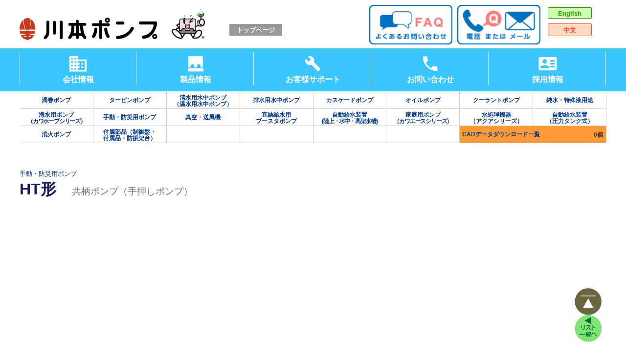

--- FILE ---
content_type: text/html; charset=UTF-8
request_url: https://www.kawamoto.co.jp/products/index02.php?id=91
body_size: 27639
content:
<!doctype html>
<html lang="ja">
	<head>
    <meta charset="utf-8">
    
<title>川本ポンプ</title>

<meta http-equiv="content-style-type" content="text/css" />
<meta http-equiv="content-script-type" content="text/javascript" />
<meta name="description" content="" />
<meta name="keywords" content="" />
<meta name="ROBOTS" content="ALL" />
<meta name="GOOGLEBOT" content="ALL" />
<meta name="author" content="KAWAMOTO PUMP MFG CO.,LTD" />
<meta name="copyright" content="&copy; KAWAMOTO PUMP MFG CO.,LTD All rights reserved." />
<meta name="reply-to" content="info@kawamoto.co.jp" />

<script src="https://ajax.googleapis.com/ajax/libs/jquery/3.1.1/jquery.min.js"></script>

<!---->
<link href="../css/import.css" rel="stylesheet" type="text/css" media="screen,projection,print" />
<link href="../css/extra/print.css" rel="stylesheet" type="text/css" media="print" />
<link media="only screen and (max-device-width:800px)" href="../css/extra/smartphone.css" type="text/css" rel="stylesheet" />
<link media="only screen and (min-device-width:1400px)" href="../css/extra/highdefinition.css" type="text/css" rel="stylesheet" />

<script src="../js/main.js" type="text/javascript"></script>
<script src="../js/jquery.data.js" type="text/javascript"></script>
<script src="https://ajaxzip3.github.io/ajaxzip3.js" charset="UTF-8"></script>
<!---->

<link href="../css/style2020.css" rel="stylesheet">
<link href="../css/top2020.css" rel="stylesheet">
<link href="../css/individual_overwrite.css" rel="stylesheet">
<link rel="stylesheet" href="https://use.fontawesome.com/releases/v5.7.2/css/all.css" integrity="sha384-fnmOCqbTlWIlj8LyTjo7mOUStjsKC4pOpQbqyi7RrhN7udi9RwhKkMHpvLbHG9Sr" crossorigin="anonymous">

<script src="../js/jquery.bxslider.js"></script>
<link rel="stylesheet" type="text/css"href="../css/jquery.bxslider_2020.css">

<script src="https://cdnjs.cloudflare.com/ajax/libs/gsap/latest/TweenMax.min.js"></script>
		

<!-- Global site tag (gtag.js) - Google Analytics -->
<script async src="https://www.googletagmanager.com/gtag/js?id=UA-121928640-1"></script>
<script>
  window.dataLayer = window.dataLayer || [];
  function gtag(){dataLayer.push(arguments);}
  gtag('js', new Date());

  gtag('config', 'UA-121928640-1');
</script>



<script>

	//サブメニュー
	$(function(){
		$('.header_menu li').hover(function(){
			$("ul:not(:animated)", this).slideDown(150);
		}, function(){
			$("ul.dropdwn_menu",this).slideUp(150);
		});
	});
	
	//スマホメニュー
	$(function() {
		var $sp_menu = $('.sp_menu_wrap');
		$('#nav-toggle').click(function(){
			$sp_menu.slideToggle();
		});
		
			// 子メニュー処理
			$('.sp_menu_acc').on('click', function() {
		
				// 直下のul要素だけを対象に
				$(this).next('ul').slideToggle();
				
		
			});
			
	});
			
				
	//スライダー
	$(document).ready(function(){
		
		var dW = document.body.clientWidth;
		
		var full_w = 1200;
		var normal_sl = 353;
		if(dW < 542){
			var poulsen_sl = dW;
			var normal_sl = dW;
		}
		
		$('#top_main_slide').bxSlider({
			auto: true,
			pager: true,
			infiniteLoop: true,
			controls: false,
			adaptiveHeight: false,
			slideWidth: 1200,
			minSlides: 1,
			slideMargin:10,
			moveSlides:1,
			hideControlOnEnd: true,
			touchEnabled: false
		});
		
		
		$('#pickup_slide').bxSlider({
			mode: 'horizontal',
			auto: true,
			pager: false,
			infiniteLoop: true,
			controls: true,
			adaptiveHeight: false,
			slideWidth: 228,
			minSlides: 2,
			maxSlides: 5,//一度に表示させる画像の数
			slideMargin:15,
			moveSlides:1,
			touchEnabled: false,
			hideControlOnEnd: true
		});
		
		
		
		// お知らせのタブ部分の処理
		$(function() {
			// タブをクリックしたら発動
			$('.tab li').click(function() {
			
				// クリックされたタブの順番を変数に格納
				var index = $('.tab li').index(this);
				
				// ③クリック済みタブのデザインを設定したcssのクラスを一旦削除
				$('.tab li').removeClass('active');
				
				// ④クリックされたタブにクリック済みデザインを適用する
				$(this).addClass('active');
				
				// コンテンツを一旦非表示にし、クリックされた順番のコンテンツのみを表示
				$('.news_lines ul').removeClass('show').eq(index).addClass('show');
				
			});
		});
		
		
		
		
		//フッター波ループ--------------------------------------------------------------------------------
	
	
		$(function() {
			var $setElm = $('.loopslider');
			var slideTime = 34000; // スピード調整：スライド全体一周にかかる秒数
			var slideTime2 = 83000; // スピード調整：スライド全体一周にかかる秒数
			var slideTime3 = 13000; // スピード調整：スライド全体一周にかかる秒数
		
			$setElm.each(function(){
				var classFilter = $(this).attr('rel'); // 'sp1' or 'sp2' or 'sp3'
		
				var targetObj = $(this);
				var loopsliderWidth = targetObj.width();
				var loopsliderHeight = targetObj.height();
				targetObj.children('ul').wrapAll('<div class="loopslider_wrap"></div>');
		
				var findWrap = targetObj.find('.loopslider_wrap');
		
				var listWidth = findWrap.children('ul').children('li').width();
				var listCount = findWrap.children('ul').children('li').length;
		
				var loopWidth = (listWidth)*(listCount);
		
				findWrap.css({
					top: '0',
					left: '0',
					width: ((loopWidth) * 2),
					height: (loopsliderHeight),
					overflow: 'hidden',
					position: 'absolute'
				});
		
				findWrap.children('ul').css({
					width: (loopWidth)
				});
		
				if(classFilter == 'sp1') {
					loopPosSp1();
					findWrap.children('ul').clone().appendTo(findWrap);
				}
				if(classFilter == 'sp2') {
					loopPosSp2();
					findWrap.children('ul').clone().prependTo(findWrap);
				}
				if(classFilter == 'sp3') {
					loopPosSp3();
					findWrap.children('ul').clone().prependTo(findWrap);
				}
		
				function loopPosSp1(){
					findWrap.css({left:'0'});
					findWrap.stop().animate({left:'-' + (loopWidth) + 'px'},slideTime,'linear');
					setTimeout(function(){
						loopPosSp1();
					},slideTime);
				};
				function loopPosSp2(){
					findWrap.css({left:'0'});
					findWrap.stop().animate({left:'-' + (loopWidth) + 'px'},slideTime2,'linear');
					setTimeout(function(){
						loopPosSp2();
					},slideTime2);
				};
				function loopPosSp3(){
					findWrap.css({left:'0'});
					findWrap.stop().animate({left:'-' + (loopWidth) + 'px'},slideTime3,'linear');
					setTimeout(function(){
						loopPosSp3();
					},slideTime3);
				};
			});
	
		});
		
	});
	
	
	</script>

<!-- ここからscript個別設定 -->
<script src="../js/jquery.lib/jquery.crosshairs.js" type="text/javascript"></script>
<script src="../js/jquery.data.js" type="text/javascript"></script>

<script type="text/javascript">
function tabSelect(page, tab) {
	document.getElementById('page01').style.display='none';
	document.getElementById('page02').style.display='none';
	document.getElementById('page03').style.display='none';
	document.getElementById('page04').style.display='none';
	//document.getElementById('page05').style.display='none';
	//document.getElementById('page06').style.display='none';
	document.getElementById(page).style.display='block';
		document.getElementById('btn_tab01').style.borderBottomColor='#999999';
	document.getElementById('btn_tab01').style.color='#666666';
			document.getElementById('btn_tab02').style.borderBottomColor='#999999';
	document.getElementById('btn_tab02').style.color='#666666';
			document.getElementById('btn_tab03').style.borderBottomColor='#999999';
	document.getElementById('btn_tab03').style.color='#666666';
			//document.getElementById('btn_tab05').style.borderBottomColor='#999999';
	//document.getElementById('btn_tab05').style.color='#666666';
	//document.getElementById('btn_tab06').style.borderBottomColor='#999999';
	//document.getElementById('btn_tab06').style.color='#666666';
	document.getElementById(tab).style.borderBottomColor='#171c61';
	document.getElementById(tab).style.color='#171c61';
	return false;
}
function selectList(table) {
	if (table=="hz50_list") {
		var elements = document.getElementsByClassName('hz60_list');
		for(i = 0; i < elements.length; i++){
    		elements[i].style.display = 'none';
  		}
		var elements = document.getElementsByClassName('hz5060_list');
		for(i = 0; i < elements.length; i++){
    		elements[i].style.display = 'none';
  		}
		var elements = document.getElementsByClassName('hz50_list');
		for(i = 0; i < elements.length; i++){
    		elements[i].style.display = 'block';
  		}
		document.getElementById('select01_2').style.color='#036eb0';
		document.getElementById('select01_1').style.color='#666666';
		document.getElementById('select01_3').style.color='#666666';
		document.getElementById('select01_4').style.color='#666666';
	}
	if (table=="hz60_list") {
		var elements = document.getElementsByClassName('hz50_list');
		for(i = 0; i < elements.length; i++){
    		elements[i].style.display = 'none';
  		}
		var elements = document.getElementsByClassName('hz5060_list');
		for(i = 0; i < elements.length; i++){
    		elements[i].style.display = 'none';
  		}
		var elements = document.getElementsByClassName('hz60_list');
		for(i = 0; i < elements.length; i++){
    		elements[i].style.display = 'block';
  		}
		document.getElementById('select01_3').style.color='#036eb0';
		document.getElementById('select01_1').style.color='#666666';
		document.getElementById('select01_2').style.color='#666666';
		document.getElementById('select01_4').style.color='#666666';
	}
	if (table=="hz5060_list") {
		var elements = document.getElementsByClassName('hz50_list');
		for(i = 0; i < elements.length; i++){
    		elements[i].style.display = 'none';
  		}
		var elements = document.getElementsByClassName('hz60_list');
		for(i = 0; i < elements.length; i++){
    		elements[i].style.display = 'none';
  		}
		var elements = document.getElementsByClassName('hz5060_list');
		for(i = 0; i < elements.length; i++){
    		elements[i].style.display = 'block';
  		}
		document.getElementById('select01_4').style.color='#036eb0';
		document.getElementById('select01_1').style.color='#666666';
		document.getElementById('select01_2').style.color='#666666';
		document.getElementById('select01_3').style.color='#666666';
	}
	if (table=="all") {
		var elements = document.getElementsByClassName('hz50_list');
		for(i = 0; i < elements.length; i++){
    		elements[i].style.display = 'block';
  		}
		var elements = document.getElementsByClassName('hz60_list');
		for(i = 0; i < elements.length; i++){
    		elements[i].style.display = 'block';
  		}
		var elements = document.getElementsByClassName('hz5060_list');
		for(i = 0; i < elements.length; i++){
    		elements[i].style.display = 'block';
  		}
		document.getElementById('select01_1').style.color='#036eb0';
		document.getElementById('select01_2').style.color='#666666';
		document.getElementById('select01_3').style.color='#666666';
		document.getElementById('select01_4').style.color='#666666';
	}
}
function selectDL(onTable,offTable) {
	document.getElementById(offTable).style.display='none';
	document.getElementById(onTable).style.display='block';
}
	
	
/**
 * リストの絞り込みを行う
 */
function search_filter(listItem,searchBox,val) {
	if (val!='') {
	$('#button').bind("click",function(){
		var re = new RegExp($('#search').val());
		$('#result tbody tr').each(function(){
			var txt = $(this).find("td:eq(0)").html();
			if(txt.match(re) != null){
				$(this).show();
			}else{
				$(this).hide();
			}
		});
	});
	} else {

	$('#button2').bind("click",function(){
		$('#search').val('');
		$('#result tr').show();
	});
	}
}
/**
 * CADフィルタのリセット
 */
function reset_filter() {
	var slct = document.getElementsByClassName("filter");
	for(i=0;i<slct.length;i++){
		slct[i].selectedIndex = 0;
	}
}

/**
 * inputで選択されている値の一覧を取得する
 * @param  {String} name 対象にするinputのname属性の値
 * @return {Array}       選択されているinputのvalue属性の値
 */
function get_selected_input_items(name) {
    var searchData = [];
    $('[name=' + name + ']:selected').each(function() {
        searchData.push($(this).val());
    });
    return searchData;
}

// qa accordion
$(function(){
	$('.qa h3').click(function(){
		$(this).next('div').slideToggle();
	});
});
</script>
	
</head>

<body class="header_fix" onLoad="tabSelect('page01', 'btn_tab01')">

<a name="pagetop" id="pagetop" title="ページトップ"><img src="../images/common/spacer.gif" alt="" /></a>
	
	
	<div class="header">
	<div class="header_cnt"><div class="inner">
			<div class="head_logo"><h1><a href="https://www.kawamoto.co.jp/"><img src="../images2020/head_logo.png" title="川本ポンプ"></a></h1></div>
			<div class="head_bt_toppage"><a href="/">トップページ</a></div>
	
			<div class="head_bt_contact">
				<a href="https://kawamoto.zendesk.com/hc/ja" class="bnr" target="_blank"><img src="../images/common/common_banner20.png" alt="FAQ" class="auto"></a>
				<a href="../contact/index.html" class="bnr"><img src="../images/common/common_banner21.png" alt="お問い合わせ" class="auto"></a>
	
	
				<div class="head_lang_bt">
					<div class="head_bt_english"><a href="http://www.kawamoto-global.com/">English</a></div>
					<div class="head_bt_chinese"><a href="https://www.kawamoto.co.jp/chinese/index.html">中文</a></div>
				</div>
			</div>
	
			<div class="head_lang_bt sp_only">
				<div class="head_bt_english"><a href="http://www.kawamoto-global.com/">English</a></div>
				<div class="head_bt_chinese"><a href="https://www.kawamoto.co.jp/chinese/index.html">中文</a></div>
				<div class="sp_bt_cnt" id="nav-toggle"></div>
			</div>
		</div></div>
	
	<!--/sp_menu-->
	<div class="sp_menu_wrap">
		<div class="menu_toppage_bt">
			<a href="../">トップページ</a>
			<a href="https://kawamoto.zendesk.com/hc/ja" target="_blank">FAQ</a>
			<a href="../contact/index.html">お問い合わせ</a>
		</div>
		
		<ul class="sp_menu">
			
			<li class="sp_menu_item"><P class="company sp_menu_acc">会社情報<span class="icon">+</span></P>
				<ul class="sp_menu_sub">
					<li><a href="../profile/index.html">経営ビジョン</a></li>
					<li><a href="../profile/index02.html">会社概要・アクセス</a></li>
					<li><a href="../sdgs/sdgs.html">サスティナビリティ</a></li>
					<li><a href="../100/history.html">沿革</a></li>
					<li><a href="../profile/index04.html">事業所・工場</a></li>
					<li><a href="../profile/index05.html">主な納入先</a></li>
					<li><a href="../profile/index06.html">関連会社</a></li>
				</ul>
			</li>
			
			<li class="sp_menu_item"><p class="product sp_menu_acc">製品情報<span class="icon">+</span></p>
				<ul class="sp_menu_sub">
					<li><a href="../products/index.php">製品および検索</a></li>
					<li><a href="../products/cad.php">CADダウンロード</a></li>
					<li><a href="../products/index03.php">ハンドブック＆カタログ</a></li>
					<li><a href="../products/manual.php">取扱説明書</a></li>
					<li><a href="../products/index04.html">旧製品・後継品のご案内</a></li>
				</ul>
			</li>
			
			<li class="sp_menu_item"><p class="support sp_menu_acc">お客様サポート<span class="icon">+</span></p>
				<ul class="sp_menu_sub">
					<li><a href="../maintenance/">保守・点検サービス</a></li>
					<li><a href="../maintenance/index02.html">家庭用カワエースシリーズ故障診断</a></li>
					<li><a href="../maintenance/index05.html">降雪センサー故障診断</a></li>
					<li><a href="../maintenance/index03.html">休日・夜間緊急受付</a></li>
					<li><a href="../maintenance/index04.html">維持・管理に関するお願い</a></li>
				</ul>
			</li>
			
			<li class="sp_menu_item"><a href="../contact/index.html" class="contact">お問い合わせ<span class="icon">&gt;</span></a></li>
			<li class="sp_menu_item"><a href="https://www.kawamoto.co.jp/recruit_new/" class="recruit">採用情報<span class="icon">&gt;</span></a></li>
			
		</ul>
		
	</div>
	<!--/sp_menu-->

	<div class="header_menu_wrap">
		<ul class="header_menu">
			
			<li class="menu_item"><a href="../profile/" class="company">会社情報</a>
				<ul class="dropdwn_menu company">
					<li><a href="../profile/index.html">経営ビジョン</a></li>
					<li><a href="../profile/index02.html">会社概要・アクセス</a></li>
					<li><a href="../sdgs/sdgs.html">サスティナビリティ</a></li>
					<li><a href="../100/history.html">沿革</a></li>
					<li><a href="../profile/index04.html">事業所・工場</a></li>
					<li><a href="../profile/index05.html">主な納入先</a></li>
					<li><a href="../profile/index06.html">関連会社</a></li>
				</ul>
			</li>
			
			<li class="menu_item"><a href="../products/index.php" class="product">製品情報</a>
				<ul class="dropdwn_menu product">
					<li><a href="../products/index.php">製品および検索</a></li>
					<li><a href="../products/cad.php">CADダウンロード</a></li>
					<li><a href="../products/index03.php">ハンドブック＆カタログ</a></li>
					<li><a href="../products/manual.php">取扱説明書</a></li>
					<li><a href="../products/index04.html">旧製品・後継品のご案内</a></li>
				</ul>
			</li>
			
			<li class="menu_item"><a href="../maintenance/" class="support">お客様サポート</a>
				<ul class="dropdwn_menu support">
					<li><a href="../maintenance/">保守・点検サービス</a></li>
					<li><a href="../maintenance/index02.html">家庭用カワエースシリーズ故障診断</a></li>
					<li><a href="../maintenance/index05.html">降雪センサー故障診断</a></li>
					<li><a href="../maintenance/index03.html">休日・夜間緊急受付</a></li>
					<li><a href="../maintenance/index04.html">維持・管理に関するお願い</a></li>
				</ul>
			</li>
			
			<li class="menu_item"><a href="../contact/index.html" class="contact">お問い合わせ</a></li>
			<li class="menu_item"><a href="../recruit_new/" class="recruit">採用情報</a></li>
			
			
		</ul>
	</div>
	
</div>
	
	

<div id="header_sub_sub">
  <div class="inner">
    <ul class="products">
      <li><a href="index.php?search_category=1">渦巻ポンプ</a></li>
      <li><a href="index.php?search_category=2">タービンポンプ</a></li>
      
      <li><a href="index.php?search_category=5" class="line2">清水用水中ポンプ<br>（温水用水中ポンプ）</a></li>
	  <li><a href="index.php?search_category=6">排水用水中ポンプ</a></li>
	  <li><a href="index.php?search_category=3">カスケードポンプ</a></li>
	  <li><a href="index.php?search_category=4">オイルポンプ</a></li>
	  <li><a href="index.php?search_category=17">クーラントポンプ</a></li>
	  <li><a href="index.php?search_category=18">純水・特殊液用途</a></li>
      <li><a href="index.php?search_category=7" class="line2">海水用ポンプ<br /><span class="narrow">（カワホープシリーズ）</span></a></li>
	  <li><a href="index.php?search_category=19">手動・防災用ポンプ</a></li>
	  <li><a href="index.php?search_category=20">真空・送風機</a></li>
      <li><a href="index.php?search_category=9" class="line2">直結給水用<br />ブースタポンプ</a></li>
      <li><a href="index.php?search_category=10" class="line2">自動給水装置<br /><span class="narrow">(陸上・水中・高架水槽)</span></a></li>
      <li><a href="index.php?search_category=11" class="line2">家庭用ポンプ<br /><span class="narrow">（カワエースシリーズ）</span></a></li>
      <li><a href="index.php?search_category=12" class="line2">水処理機器<br />（アクアシリーズ）</a></li>
      <li><a href="index.php?search_category=13" class="line2">自動給水装置<br />（圧力タンク式）</a></li>
      <li><a href="index.php?search_category=14">消火ポンプ</a></li>
	  <li><a href="index.php?search_category=16" class="line2">付属部品（制御盤・<br />付属品・防振架台）</a></li>
	  <li>&nbsp;</li><li>&nbsp;</li><li>&nbsp;</li><li>&nbsp;</li>
      <li class="dl_btn" style="width:25%"><a href="index02_download.php?id=91&dl=" style="padding-top:11px">CADデータダウンロード一覧</a><span>0個</span></li>
    </ul>
  </div>
</div>


<div id="pagemain" class="pagemain_space03">
  <div class="inner">
	  

	  
	<div class="products_box09">
	
   		<h2><small>手動・防災用ポンプ</small><br />
		HT形　<span>共柄ポンプ（手押しポンプ）</span></h2>
		
		<ul class="icon">
											</ul>
		
			
		<div class="pic"><img src="../data/product_img/91.jpg" alt=""></div>
		
		
				
		
        
    		
				
		<ul class="tab">
						<li><a href="javascript:void(0);" onClick="tabSelect('page01', 'btn_tab01')" id="btn_tab01" class="selected"><span>仕様・特長</span></a></li>
									<li><a href="javascript:void(0);" onClick="location.href='index02_2.php?id=91&mode=cad';return false;" id="btn_tab02"><span>CAD</span></a></li>
									<li><a href="javascript:void(0);" onClick="location.href='index02_3.php?id=91';return false;" id="btn_tab02"><span>納入仕様書</span></a></li>
									<li><a href="javascript:void(0);" onClick="tabSelect('page03', 'btn_tab03')" id="btn_tab03"><span class="double">カタログ<br />取扱説明書</span></a></li>
									<!--<li><a href="javascript:void(0);" onClick="tabSelect('page05', 'btn_tab05')" id="btn_tab05"><span>Q &amp; A</span></a></li>-->
						<li><a href="javascript:void(0);" onClick="tabSelect('page05', 'btn_tab05')" id="btn_tab05"><span>Q &amp; A</span></a></li>
						<li><!--<a href="javascript:void(0);" onClick="tabSelect('page06', 'btn_tab06')" id="btn_tab06"><span>設置例</span></a>--></li>
			<li><!--<span>item</span>--></li>
			<li><!--<span>item</span>--></li>
		</ul>
	
		<div class="page" id="page01">
			<div class="box_left">
								<h3>用途</h3>
				<p class="point_down">●打込井戸や掘抜井戸に<br />
●地震などの災害の備えに</p>
				<br />
											</div>
		
			<div class="box_right">
								<h3>標準仕様</h3>
				<table>
				<tr><th width="20%">液　質</th><td>清水　0〜40℃（凍結なきこと※）pH5.8〜8.6</td></tr><tr><th width="20%">
材　料</th><td>本体：FC<br />
弁：ゴム</td></tr><tr><td colspan="2"><br />
※5℃以下となる場合は、凍結防止対策をほどこしてください。</td></tr>				</table>
							</div>
    
			<br class="clear">
		</div>
		

		<div class="page hidden" id="page02"><!-- cad -->
			
			<br class="clear">
		</div>
		
		
		<div class="page hidden" id="page03">
			<div class="box_catalog">
				<p class="tips"><img src="../images/products/products_img68.png" alt="" class="left">
				PDFファイルをご覧いただくためには、Acrobat Readerが必要です。<br />
				Acrobat Readerはアドビ社のサイトから無償でダウンロードいただけます。</p>
				
				<ul>
															<li>
						<div class="image"><img src="../images/products/products_img70.jpg" alt=""></div>
						<span class="type">ハンドブック</span>
						<span class="name">汎用ポンプ編 50Hz</span>
						<span class="size"></span>
						<a href="../data/handbook/hanyo_50/19manual/hanyo_50_ht.pdf" class="download" target="_blank"><img src="../images/products/products_img74.jpg" alt="Download"></a>
						<br class="clear">
					</li>
															<li>
						<div class="image"><img src="../images/products/products_img71.jpg" alt=""></div>
						<span class="type">ハンドブック</span>
						<span class="name">汎用ポンプ編 60Hz</span>
						<span class="size"></span>
						<a href="../data/handbook/hanyo_60/19manual/hanyo_60_ht.pdf" class="download" target="_blank"><img src="../images/products/products_img74.jpg" alt="Download"></a>
						<br class="clear">
					</li>
																				
															
										<li>
						<div class="image"><img src="../images/products/products_img79.jpg" alt=""></div>
						<span class="type">取扱説明書</span>
						<span class="name">HT形</span>
						<span class="size"></span>
						<a href="../manual_index.php?no=87103014" class="download" target="_blank">
							<img src="../images/products/products_img74.jpg" alt="Download">
						</a>
						<br class="clear">
					</li>
																																																						</ul>
				<br class="clear">
			</div>
    
			<br class="clear">
		</div>
		
		<div class="page hidden" id="page04">
			<div class="box_movie">
				<ul>
																																								<li>
						動画ファイルはありません
						<br class="clear">
					</li>
									</ul>
				<br class="clear">
			</div>
    
			<br class="clear">
		</div>
		
		<div class="page hidden qa" id="page05">
			
			
			
			<br class="clear">
		</div>
		
		<div class="page hidden" id="page06">
			
    
			<br class="clear">
		</div>
		
	</div>
  </div>
</div>
<!-- [/#pageain] -->


<div id="footer_wave">
	
	<div class="wave_wrap">
		<div class="loopslider" rel="sp1">
			<ul><li><img src="../images2020/footer_wave_01.png" alt="" /></li></ul>
		</div>
	</div>
	
	<div class="wave_wrap">
		<div class="loopslider" rel="sp2">
			<ul><li><img src="../images2020/footer_wave_02.png" alt="" /></li></ul>
		</div>
	</div>
		
	<div class="wave_wrap">
		<div class="loopslider" rel="sp3">
			<ul><li><img src="../images2020/footer_wave_03.png" alt="" /></li></ul>
		</div>
	</div>

</div>


<div id="footer">
	
	<div class="comfort_cnt">
		<div class="logo"><img src="../images2020/foot_earth_logo.png"></div>
		<div class="copy"><span class="title">水を通じて地球環境を考える、川本ポンプの企業活動。</span><span class="txt">温暖化や資源の枯渇が叫ばれる昨今、地球環境への配慮は世界の共通課題です。<BR/>川本ポンプは「水」に関わる企業として「Comfort Earth」と題し水を通じて人と地球の明るい未来を描く<BR/>３つの企業活動テーマを掲げ全社一丸となって環境負荷軽減や環境保全活動への取り組みを推進してまいります。</span></div>
		<div class="company"><img src="../images2020/foot_kawamoto.png"></div>
	</div>
	
	<ul class="footer_link">
		<li><a href="../pages/privacy.html"><i class="fas fa-angle-right"></i>個人情報保護方針</a></li>
		<li><a href="../pages/sitemap.html"><i class="fas fa-angle-right"></i>サイトマップ</a></li>
		<li><a href="../pages/policy.html"><i class="fas fa-angle-right"></i>サイトポリシー</a></li>
	</ul>
	
	
	<div class="copyright">
		<div class="copyright_img"><img src="../images2020/copyright_kawamoto.png"></div>
		<p>Copyright&copy; KAWAMOTO PUMP MFG.CO.,LTD.</p>
	</div>


</div>

<div class="goto_pagetop" style="height:80px;">
	<a href="#pagetop"><img src="../images/common/common_button28.png" alt="ページトップへ" /></a>
	<a href="javascript:void(0);" onClick="window.history.back();"><img src="../images/products/products_img65.png" alt="リスト一覧へ"></a>
</div>

<script>
	$('a[href^="#"]').click(function() {
		  var speed = 400;
		  var href= $(this).attr("href");
		  var target = $(href == "#" || href == "" ? 'html' : href);
		  var position = target.offset().top;
		  $('body,html').animate({scrollTop:position}, speed, 'swing');
		  return false;
	});
</script>

<script src="//sitest.jp/tracking/sitest_js?p=5de90a464b49b" async></script>


</body>
</html>


--- FILE ---
content_type: text/css
request_url: https://www.kawamoto.co.jp/css/import.css
body_size: 450
content:
@charset "utf-8";

/* Base
========================================== */
@import "base/reset.css";
/*@import "base/body.css";*/
/*@import "base/layout.css";*/
@import "base/layout2020.css";

/* Parts
========================================== */
@import "parts/common.css";
@import "parts/entry.css";
@import "parts/individual.css";

/* extra
========================================== */
/*@import "extra/modal.css";
@import "extra/lightbox.css";*/


--- FILE ---
content_type: text/css
request_url: https://www.kawamoto.co.jp/css/style2020.css
body_size: 23963
content:

.container {
	width: 100%;
	max-width: 1080px;
	padding-right: 10px;
	padding-left: 10px;
	margin-right: auto;
	margin-left: auto;
}

body {
	color: #434649;
	font-weight: normal;
	margin: 0;
	padding: 0;
	text-align: justify;
	text-justify: inter-ideograph;
	background: #FFF;
	 font-family:"メイリオ",Meiryo,"ＭＳ Ｐゴシック","MS PGothic",sans-serif;
}

img{
	width: 100%;
	vertical-align: top;
}
picture{
	width: 100%;
	vertical-align: top;
}

a,
a:active,
a:visited {
	color: #1da0f0;
	text-decoration: none; 
	transition : all 0.2s ease 0s;
}

a:hover {
	color: #0d3c9d; 
}

p, span {
	/*font-size: 1.25em;*/
	letter-spacing: 0.2px;
}

.wapper {
	overflow: hidden;
}
.clear{
	clear: both;
	height: 10px;
}

.sp_only{	display: none;	}
.pc_only{	display: block;	}

@media (max-width:542px) {
	.sp_only{	display: block;	}
	.pc_only{	display: none;	}
}

.cnt_inner{
	width: 100%;
	max-width: 800px;
	margin: 0 auto;
}
	
/* ＝＝＝＝＝＝＝＝＝＝＝＝＝＝＝＝＝＝＝＝＝＝＝＝＝＝＝＝＝＝＝＝＝＝＝＝＝ */
/* header */
/* ＝＝＝＝＝＝＝＝＝＝＝＝＝＝＝＝＝＝＝＝＝＝＝＝＝＝＝＝＝＝＝＝＝＝＝＝＝ */

.header {
	width: 100%;
	/*min-width:1200px;*/
	margin: 0 auto;
	padding: 0;
	background: #FFF;
}

.header_cnt{
	width: 100%;
	max-width: 1200px;
	height: 99px;
	margin: 0 auto;
	padding: 0;
	overflow: hidden;
}
.header_cnt .head_logo{
	padding: 0px;
	margin: 0 auto 0 auto;
	width: 380px;
	float: left;
}
.header_cnt .head_logo h1{
	margin: 14px 0 0 0;
	padding: 0;
}
.header_cnt .head_logo h1 img{
	width: 100%;
}


.header_cnt .head_bt_toppage{
	width: 110px;
	margin: 48px 0 0 48px;
	float: left;
	text-align: center;
}
.header_cnt .head_bt_toppage a{
	display: block;
	width: 100%;
	border: 1px solid #fff;
	border-radius: 2px;
	padding: 4px 0 2px 0;
	background: rgba(0,0,0,0.4);
	font-size: 13px;
	font-weight: bold;
	color: #fff;
	box-sizing: border-box;
}
.header_cnt .head_bt_toppage a:hover{
	background: rgba(0,0,0,0.7);
}

.header_cnt .head_bt_english{
	width: 90px;
	margin: 48px 0 0 10px;
	float: right;
	text-align: center;
}
.header_cnt .head_bt_english a{
	display: block;
	width: 100%;
	border: 1px solid #1c9c00;
	border-radius: 2px;
	padding: 4px 0 2px 0;
	background: #d1ffb0;
	font-size: 13px;
	font-weight: bold;
	color: #1c9c00;
	box-sizing: border-box;
}
.header_cnt .head_bt_english a:hover{
	background: #b1ff79;
}
.header_cnt .head_bt_chinese{
	width: 90px;
	margin: 48px 0 0 10px;
	float: right;
	text-align: center;
}
.header_cnt .head_bt_chinese a{
	display: block;
	width: 100%;
	border: 1px solid #ff4c27;
	border-radius: 2px;
	padding: 4px 0 2px 0;
	background: #ffd8c4;
	font-size: 13px;
	font-weight: bold;
	color: #ff4c27;
	box-sizing: border-box;
}
.header_cnt .head_bt_chinese a:hover{
	background: #ffc1a2;
}


/* ＝＝＝＝＝＝＝＝＝＝＝＝＝＝＝＝＝＝＝ */
/* メニュー */
/* ＝＝＝＝＝＝＝＝＝＝＝＝＝＝＝＝＝＝＝ */

.header_menu_wrap{
	background: #3cc6ff;
	padding: 5px 0 0 0;
}
ul.header_menu{
	width: 100%;
	max-width: 1200px;
	margin: 0 auto;
	padding:  0;
    display: flex;
    box-sizing: border-box;
    background: url(../images2020/head_menu_vline.png) no-repeat left center;
    height: 83px;
    list-style: none;
}
ul.header_menu li.menu_item{
	width: 20%;
	text-align: center;
	font-weight: bold;
    background: url(../images2020/head_menu_vline.png) no-repeat right center;
}
ul.header_menu li.menu_item a{
	color: #FFF; 
	display: block;
	padding-top: 49px;
	border-bottom: 10px solid #3cc6ff;
}
ul.header_menu li.menu_item a:hover{
	color: #0d3c9d; 
	border-bottom: 10px solid #0d3c9d;
}


ul.header_menu li.menu_item a.company {
    background: url(../images2020/head_menu_icon_company_off.png) no-repeat center top;
    background-size: auto 43px;
}
ul.header_menu li.menu_item a.company:hover{
    background-image: url(../images2020/head_menu_icon_company_on.png);
}
ul.header_menu li.menu_item a.product {
    background: url(../images2020/head_menu_icon_product_off.png) no-repeat center top;
    background-size: auto 43px;
}
ul.header_menu li.menu_item a.product:hover{
    background-image: url(../images2020/head_menu_icon_product_on.png);
}
ul.header_menu li.menu_item a.support {
    background: url(../images2020/head_menu_icon_support_off.png) no-repeat center top;
    background-size: auto 43px;
}
ul.header_menu li.menu_item a.support:hover{
    background-image: url(../images2020/head_menu_icon_support_on.png);
}
ul.header_menu li.menu_item a.contact {
    background: url(../images2020/head_menu_icon_contact_off.png) no-repeat center top;
    background-size: auto 43px;
}
ul.header_menu li.menu_item a.contact:hover{
    background-image: url(../images2020/head_menu_icon_contact_on.png);
}
ul.header_menu li.menu_item a.recruit {
    background: url(../images2020/head_menu_icon_recruit_off.png) no-repeat center top;
    background-size: auto 43px;
}
ul.header_menu li.menu_item a.recruit:hover{
    background-image: url(../images2020/head_menu_icon_recruit_on.png);
}

/* ＝＝＝＝＝＝＝＝＝ */
/* サブメニュー */
/* ＝＝＝＝＝＝＝＝＝ */

ul.header_menu li.menu_item .dropdwn_menu{
    width: auto;
    min-width: 250px;
    display: none;
    position: absolute;
    margin-left: 0px;
    margin-top: 0;
    padding: 10px 10px 10px 140px;
    list-style: none;
    background: #fff;
	border: 1px solid #0d3c9d;
	box-shadow: 5px 5px 12px 0px rgba(0,0,0,0.5);
	z-index: 10000;
}
ul.header_menu li.menu_item .dropdwn_menu.company{
	background: #fff url(../images2020/head_menu_image_company.png) no-repeat left top;
}
ul.header_menu li.menu_item .dropdwn_menu.product{
	background: #fff url(../images2020/head_menu_image_product.png) no-repeat left top;
}
ul.header_menu li.menu_item .dropdwn_menu.support{
	background: #fff url(../images2020/head_menu_image_support.png) no-repeat left top;
}

ul.header_menu li.menu_item .dropdwn_menu li{
    width: 100%;
    text-align: left;
    color: #434649;
	border-left: 1px solid #969696;
	padding: 0;
}

ul.header_menu li.menu_item .dropdwn_menu li a{
	width:  100%;
    padding: 5px 5px 5px 30px;
    display: block;
    color: #434649;
    border: none;
    box-sizing: border-box;
    border-left: 5px solid #fff;
    background: #FFF url(../images2020/head_menu_sub_arrow.png) no-repeat left center;
}

ul.header_menu li.menu_item .dropdwn_menu li a:hover{
    color: #434649;
    border-left: 5px solid #fff;
    background: #cae9fa url(../images2020/head_menu_sub_arrow.png) no-repeat left center;
}




/* ＝＝＝＝＝＝＝＝＝＝＝＝＝＝＝＝＝＝＝＝＝＝＝＝＝＝＝＝＝＝＝＝＝＝＝＝＝ */
/* トップページ　スライダ */
/* ＝＝＝＝＝＝＝＝＝＝＝＝＝＝＝＝＝＝＝＝＝＝＝＝＝＝＝＝＝＝＝＝＝＝＝＝＝ */
.top_main_slide{
	width: 100%;
	height: 425px;
	background: url(../images2020/top_slide/top_main_slide_bg.jpg) no-repeat center center;
	background-size: cover;
	padding-top: 40px;
}
.top_main_slide .top_main_slide_inner{
	width: 100%;
	max-width: 1200px;
	margin: 0 auto 0 auto;
}








/* ＝＝＝＝＝＝＝＝＝＝＝＝＝＝＝＝＝＝＝＝＝＝＝＝＝＝＝＝＝＝＝＝＝＝＝＝＝ */
/* お知らせ */
/* ＝＝＝＝＝＝＝＝＝＝＝＝＝＝＝＝＝＝＝＝＝＝＝＝＝＝＝＝＝＝＝＝＝＝＝＝＝ */
.top_news{
	width: 100%;
	max-width: 1200px;
	margin: 0 auto;
	overflow: hidden;
	padding: 50px 0;
}
.news_cnt{
	width: 825px;
	float: left;
}
.news_cnt .news_headline{
	width: 825px;
	box-sizing: border-box;
	border: 2px solid #c7c7c7;
	padding: 8px 5px 5px 5px ;
	margin-bottom: 30px;
	font-size: 17px;
	font-weight: bold;
	text-align: center;
}
.news_cnt .news_headline a{
	color: #434649;
	display: block;
}
.news_cnt .news_headline a:hover{
	color: #1da0f0;
}



/* お知らせリスト */

.news_lines{
	width: 100%;
	height: 155px;
	border-bottom: 1px solid #c8c8c8;
	border-right: 1px solid #c8c8c8;
	border-left: 1px solid #c8c8c8;
	box-sizing: border-box;
	padding: 10px 20px 10px 20px;
    overflow-y: scroll;
}

.news_lines ul {
  display: none;
}
.news_lines ul.show {
  display: block;
}

.news_cnt .news_list_all,
.news_cnt .news_list_product,
.news_cnt .news_list_update{
	margin: 0 0 0 0;
	padding: 0;	
}

.news_cnt ul li{
	clear: both;
	list-style: none;
	border-top: 1px solid #d9dada;
	padding: 12px 10px 7px 10px;
}
.news_cnt ul li:first-child{
	border-top: none;
}

.news_cnt li .date{
	display: block;
	float: left;
	width: 92px;
	font-size: 14px;
	font-weight: bold;
	text-align: left;
	margin-right: 20px;
}
.news_cnt li .new{
	display: block;
	float: left;
	width: 42px;
	font-size: 12px;
	font-weight: bold;
	color: #fff;
	background: #ff8038;
	text-align: center;
	margin-right: 20px;
	padding: 1px 0 0 0;
}
.news_cnt li .cat_product{
	display: block;
	float: left;
	width: 85px;
	font-size: 12px;
	font-weight: bold;
	color: #fff;
	background: #434649;
	text-align: center;
	border-radius: 100px;
	margin-right: 20px;
	padding: 1px 0 0 0;
}
.news_cnt li .cat_update{
	display: block;
	float: left;
	width: 85px;
	font-size: 12px;
	font-weight: bold;
	color: #fff;
	background: #5c9eff;
	text-align: center;
	border-radius: 100px;
	margin-right: 20px;
	padding: 1px 0 0 0;
}
.news_cnt li .line{
	display: block;
	float: left;
	max-width: 450px;
	font-size: 14px;
	font-weight: bold;
	text-align: left;
	margin-bottom: 10px;
}



/* タブ */

.news_cat_cnt{
	width: 100%;
	height: 39px;
	border-bottom: 5px solid #5c9eff;
}
.news_cat_cnt .title{
	font-size: 19px;
	font-weight: bold;
	color: #5c9eff;
	float: left;
	width: 280px;
	margin-top: 5px;
}

.news_cat_cnt .news_tab{
	font-size: 19px;
	font-weight: bold;
	color: #5c9eff;
	float: right;
	margin: 0;
	padding: 0;
}
.news_cat_cnt .news_tab ul.news_tab_list{
	margin: 0;
	padding: 0;
}
.news_cat_cnt .news_tab ul.news_tab_list > li{
    display: inline-block;
	width: 100px;
	margin: 0 0 0 2px;
	text-align: center;
	font-weight: bold;
	font-size: 13px;
	border-top: 1px solid #aaa;
	border-left: 1px solid #aaa;
	border-right: 1px solid #aaa;
	border-bottom: none;
	border-radius: 5px 5px 0px 0px;
	cursor: pointer;
	list-style: none;
	position: relative;
}

.news_cat_cnt .news_tab ul.news_tab_list > li.active{
	font-weight: bold;
	background: #5c9eff;
	color: #fff;
	border-top: 1px solid #5c9eff;
	border-left: 1px solid #5c9eff;
	border-right: 1px solid #5c9eff;
}
.news_cat_cnt .news_tab ul.news_tab_list > li.active .tab_arrow{
	width: 100px;
	height: 12px;
	background: url(../images2020/tab_arrow.png) no-repeat center top;
	position: absolute;
	bottom: -16px;
	z-index: 1000;
}
.news_cat_cnt .news_link{
	font-size: 14px;
	font-weight: bold;
	color: #5c9eff;
	float: right;
}
.news_cat_cnt .news_link a{
	color: #434649;
	display: block;
	border: 1px solid #c8c8c8;
	padding: 4px 15px 2px 15px;
	border-radius: 4px;
}
.news_cat_cnt .news_link i{
	color: #5c9eff;
	margin-right: 10px;
}




.bnr_cnt{
	width: 320px;
	float: right;
}




/* ＝＝＝＝＝＝＝＝＝＝＝＝＝＝＝＝＝＝＝＝＝＝＝＝＝＝＝＝＝＝＝＝＝＝＝＝＝ */
/* ピックアップ */
/* ＝＝＝＝＝＝＝＝＝＝＝＝＝＝＝＝＝＝＝＝＝＝＝＝＝＝＝＝＝＝＝＝＝＝＝＝＝ */

.pickup{
	width: 100%;
	background: url(../images2020/top_pkup_bnr_slide_bg.jpg) repeat-x center top;
}

.pickup .title{
	width: 100%;
	text-align: center;
	font-size: 20px;
	font-weight: bold;
	padding: 30px 0 20px 0;
}


.pickup .pickup_slide_inner{
	width: 100%;
	max-width: 1200px;
	margin: 0 auto 50px auto;
}









.padg_30px{
	padding: 30px 0;
	width: 100%;
	margin: 0 auto;
	clear: both;
}

.padg_20px{
	padding: 20px 0;
	width: 100%;
	margin: 0 auto;
	clear: both;
}

.att_txt{
	margin: 30px auto 10px auto;
	width: 96%;
	max-width: 800px;
	font-size: 11px;
	font-family: sans-serif;
	color: #888;
}


/* ＝＝＝＝＝＝＝＝＝＝＝＝＝＝＝＝＝＝＝＝＝＝＝＝＝＝＝＝＝＝＝＝＝＝＝＝＝ */
/* ループスライダー */
/* ＝＝＝＝＝＝＝＝＝＝＝＝＝＝＝＝＝＝＝＝＝＝＝＝＝＝＝＝＝＝＝＝＝＝＝＝＝ */
#footer_wave{
	width: 100%;
	/*min-width:1200px;*/
	height: 100px;
	text-align: center;
	position: relative;
}

#footer_wave .wave_wrap{
	width: 100%;
	height: 100px;
	position: absolute;
}


.loopslider {
	margin: 0 auto;
	width: 100%;
	height: 100px;
	text-align: left;
	position: relative;
	overflow: hidden;
	margin: 0;
	padding: 0;
	border: 0;
}

.loopslider ul {
/*	width: 100%;*/
	height: 100px;
	float: left;
	display: inline;
	overflow: hidden;
	margin: 0;
	padding: 0;
	border: 0;
}
.loopslider ul li {
	width: 4000px;
	height: 100px;
	float: left;
	display: inline;
	overflow: hidden;
	margin: 0;
	padding: 0;
	border: 0;
}

/* =======================================
	ClearFixElements
======================================= */
.loopslider ul:after {
	content: ".";
	height: 0;
	clear: both;
	display: block;
	visibility: hidden;
	margin: 0;
	padding: 0;
	border: 0;
}

.loopslider ul {
	display: inline-block;
	overflow: hidden;
	margin: 0;
	padding: 0;
	border: 0;
}


/* ＝＝＝＝＝＝＝＝＝＝＝＝＝＝＝＝＝＝＝＝＝＝＝＝＝＝＝＝＝＝＝＝＝＝＝＝＝ */




/*----------------------------------------
footer
----------------------------------------*/


#footer{
	background: url(../images2020/footer_bg.jpg) repeat-x center top;
	margin: 0;
	padding: 0 0 10px 0;
	/*min-width:1200px;*/
}

#footer .comfort_cnt{
	width: 96%;
	max-width: 1200px;
	margin: 0 auto;
	display: table;
}
#footer .comfort_cnt .logo{
	width: 120px;
	display: table-cell;
}
#footer .comfort_cnt .copy{
	width: auto;
	padding: 0 20px;
	display: table-cell;
}
#footer .comfort_cnt .copy .title{
	font-size: 20px;
	color: #1da0f0;
	font-weight: bold;
	display: block;
	margin-top: 40px;
	margin-bottom: 10px;
}
#footer .comfort_cnt .copy .txt{
	font-size: 16px;
	line-height: 27px;
	display: block;
}
#footer .comfort_cnt .company{
	width: 195px;
	display: table-cell;
	vertical-align: bottom;
	padding-bottom: 10px;
}


#footer .footer_link{
	text-align: center;
	margin: 20px;
}
#footer .footer_link li{
	text-align: center;
	list-style: none;
	display: inline-block;
	margin: 0 0 0;
	border-left: 1px solid #434649;
	padding: 0 20px;
	text-align: center;
}
#footer .footer_link li:last-child{
	border-right: 1px solid #434649;
}
#footer .footer_link li a{
	color: #434649;
}
#footer .footer_link li i{
	margin-right: 10px;
}

#footer .copyright {
	color: #fff;
	text-align: center;
	margin: 0;
	padding: 2px 0;
}

#footer .copyright .copyright_img{
	width: 180px;
	margin: 0 auto;
}
#footer .copyright p {
	font-size: 0.6rem;
	color: #434649;
	font-family: "ヒラギノ角ゴ Pro W3","Hiragino Kaku Gothic Pro","メイリオ",Meiryo,"ＭＳ Ｐゴシック","MS PGothic",sans-serif;
}





/* 不具合修正用 */
.imgfix {
	width:auto;
	height: auto;
}
.pagemain_space00,.pagemain_space01,.pagemain_space02,.pagemain_space03,.pagemain_space04,.pagemain_space05 {
	margin-top:0;
}
#pagetop {
	position: absolute;
}
#pagetop img {
	width:0;
	height: 0;
}
#header_sub, #header_sub_sub, #header_sub_cad {
	position:relative;
	top:0;
	font-weight: bold;
	height: 105px;
}
#header_sub span, #header_sub_sub span, #header_sub_cad span {
	font-size: 100%;
}
.anchor01 a, .anchor02 a, .anchor03 a, .anchor04 a, .anchor05 a, .anchor06 a {
	top:0;
}

.a100 .history_nav {
	top:200px;
}



#pagemain img {
	width: auto;
	height: auto;
}
#pagemain img.auto {
	width: 100%;
	height: auto;
}
#pagemain span, #pagemain p, main span, main p  {
	/*font-size: 1.3em;個別設定してください*/
	font-size:1.0em;
	letter-spacing: 0;
}
#pagemain .narrow {
	letter-spacing: -.1em;
}
#pagemain .small {
	font-size: 80%;
}
main a:link, main, a:visited {
	color:#fff;
}

#pagemain .products_box09 .box_catalog li .image img {
	width:100%;
	height: auto;
}
#pagemain .products_box05 ul li img {
	width:92%;
}
#pagemain .products_box05 ul li span.name img.icon {
	height:12px;
	width:auto;
}
#pagemain .products_box05 ul li .button img {
	width:auto;
}
#pagemain .maintenance_box03 .box01 .box03 figure {
	padding-bottom:5rem;
	width:40%;
}
#pagemain .maintenance_box03 .box01 .box03 figure img {
	width:100%;
}

#pagemain .pages_box02 a {
	color: #036EB5;
}
#pagemain .products_box02 .box01 .pic img {
	width:100%;
	height:auto;
}

#pagemain .products_box03 .list a:link, #pagemain .products_box03 .list a:visited {
	text-decoration:none;
	color:#333333;
}
#pagemain .products_box03 .list .bg08, #pagemain .products_box03 .list .bg08 a:link, #pagemain .products_box03 .list .bg08 a:visited {
	color:#FF0033;
}
#pagemain .products_box03 .list .bg09, #pagemain .products_box03 .list .bg09 a:link, #pagemain .products_box03 .list .bg09 a:visited {
	color:#FF0033;
	background:#B5DBFF;
}
#pagemain .products_box08 .caddata td a:link {
	color:#C59D62;
	font-weight:bold;
}
#pagemain .products_box08 .caddata td a:visited {
	color:#e63929;
	font-weight:bold;
}
#pagemain .products_box08 .caddata td a:hover {
	color:#e63929;
	font-weight:bold;
	background:#ffd6a2;
}
#pagemain .products_box09 .tab a:link,#pagemain .products_box09 .tab a:visited {
	display: block;
	width:100%;
	height: 100%;
	text-decoration: none;
	border-bottom:5px solid #999999;
	color: #666666;
	margin: 0;
	padding:0;
	text-align: center;
}
#pagemain .products_box09 .box_cad .select01 a:link, #pagemain .products_box09 .box_cad .select01 a:visited {
	text-decoration: none;
}
#pagemain .products_box09 .box_cad .select01 a:hover, #pagemain .products_box09 .box_cad .select01 a.select {
	text-decoration: none;
	color: #036eb0;
}
#pagemain .products_box09 .box_cad .select03 a:link, #pagemain .products_box09 .box_cad .select03 a:visited {
	text-decoration: none;
}
#pagemain .products_box09 .box_cad .select03 a:hover, #pagemain .products_box09 .box_cad .select03 a.select {
	text-decoration: none;
	color: #036eb0;
}
#pagemain .products_box09 .box_cad .hz50_dl a:link, #pagemain .products_box09 .box_cad .hz50_dl a:visited {
	font-weight: bold;
	color: #c19962;
	text-decoration: none;
}
#pagemain .products_box09 .box_cad .hz50_pv a:link, #pagemain .products_box09 .box_cad .hz50_pv a:visited {
	font-weight: bold;
	color: #00ccc9;
	text-decoration: none;
}
#pagemain .products_box09 .box_cad .hz60_dl a:link, #pagemain .products_box09 .box_cad .hz60_dl a:visited {
	font-weight: bold;
	color: #c19962;
	text-decoration: none;
}
#pagemain .products_box09 .box_cad .hz60_pv a:link, #pagemain .products_box09 .box_cad .hz60_pv a:visited {
	font-weight: bold;
	color: #00ccc9;
	text-decoration: none;
}
#pagemain .products_box09 .box_cad .hz5060_dl a:link, #pagemain .products_box09 .box_cad .hz5060_dl a:visited {
	font-weight: bold;
	color: #c19962;
	text-decoration: none;
}
#pagemain .products_box09 .box_cad .hz5060_pv a:link, #pagemain .products_box09 .box_cad .hz5060_pv a:visited {
	font-weight: bold;
	color: #00ccc9;
	text-decoration: none;
}
#pagemain .products_box09 .qa .file li.doc a:link, #pagemain .products_box09 .qa .file li.doc a:visited {
	text-decoration: none;
	color: #fff;
}
#pagemain .products_box09 .qa .file li.movie a:link, #pagemain .products_box09 .qa .file li.movie a:visited {
	text-decoration: none;
	/*color: #fff;*/
}
#pagemain .products_box10 ul li a:link, #pagemain .products_box10 ul li a:visited {
	display: block;
	background: #ffffff;
	text-decoration: none;
}
#pagemain .contact_box01 table.index td a:link, #pagemain .contact_box01 table.index td a:visited {
	color:#304A75;
	background:#ffffff;
	text-decoration:none;
	display:block;
	height:100%;
	padding:.3em;
}
#pagemain .a100 h2.title a:link, #pagemain .a100 h2.title a:visited {
	text-decoration: none;
}
#pagemain .products_box09 .box_cad .sw .icon01, #pagemain .products_box09 .box_cad .sw .icon02 {
	color:#fff;
	text-decoration: none;
}
#pagemain .products_box09 .qa .pic {
	width: 100%;
    list-style: none;
    margin: 0;
    padding: 0;
    height: 0;
}
#pagemain a:visited {
    text-decoration: underline;
    color: #666666;
}
#pagemain a:link {
    text-decoration: underline;
    color: #666666;
}


#pagemain .products_box02 .search .btn_clear:link, #pagemain .products_box02 .search .btn_clear:visited {
	color: #fff;
	text-decoration: none;
}
#pagemain .products_box02 .contents .category li a {
	text-decoration: none;
}
#pagemain .contents .dl_btn a {
	text-decoration: none;
}
#pagemain .products_box09 .point_down {
	font-size: 92%;
}
#pagemain .products_box09 .pic {
	width: 100%;
    height: 260px;
    display: block;
    text-align: center;
    vertical-align: middle;
    margin: 3em 0;
}
#pagemain .products_box09 .pic img {
	height:100%;
}

#pagemain .cad_box01 .button_area01 .btn01 {
	color:#fff;
	text-decoration: none;
}
#pagemain .cad_box02 table.search td .btn01 {
	color:#fff;
	text-decoration: none;
}
#pagemain .cad_box02 .button_area01 .btn02 {
	color:#fff;
	text-decoration: none;
}
#pagemain .cad_box02 .button_area02 .btn03 {
	color:#fff;
	text-decoration: none;
}
#pagemain .cad_box02 .button_area04 .btn05 {
	color:#fff;
	text-decoration: none;
}
#pagemain .products_box10 ul li img {
	width:92%;
}
#pagemain .products_box10 ul li span.name {
	width:90%;
}
#pagemain .products_box10 ul li span.tips {
	font-size:83%;
}
#pagemain .products_box02 .result_list a span {
	font-size:110%;
}
#pagemain .products_box02 .result_list a {
	text-decoration: none;
    color: #171c61;
}
#pagemain .products_box09 h2 span {
	font-size:60%;
}
#pagemain .products_box09 .box_catalog .tips {
	font-size:80%;
}
#pagemain .products_box09 .box_catalog li .image {
	padding-bottom: 3px;
}

#pagemain .products_box07 .catalogue .img img {
	width:220px;
}
#pagemain .products_box07 .catalogue a.btn {
	color:#fff;
	text-decoration: none;
}
#pagemain .products_box04 .img img {
	z-index: 0;
	width: 100%;
}
#pagemain .products_box04 .pic img {
	width: 100%;
}
#pagemain .products_box04 .img02 img {
	z-index: 0;
	width: 100%;
}
#pagemain .products_box05 ul li span.tips {
	font-size: 92%;
}
#pagemain .products_box05 ul li .button img {
	width:auto;
	margin:3px;
}
#pagemain .products_box02 .box01 h3 span {
	font-size: 80%;
}
#pagemain .cad_box01 ul li a {
	text-decoration: none;
}
#pagemain .pages_box02 a  {
	color: #036EB5;
    text-decoration: none;
}

#pagemain .a100 h2.title span {
	font-size: 150%;
}
#pagemain .products_box09 .box_cad .select02 .icon01 {
	text-decoration: none;
}
#pagemain .products_box09 ul.icon li img {
	display: block;
	padding-top: 5px;
}
#pagemain .z100_18-box02 p {
	font-size: 220%;
}
#pagemain .z100_11-box01_left h3 span{
	font-size: 55%;
}
#pagemain .z100_11-box01_right h3 span{
	font-size: 55%;
}
#pagemain .z100_02-box01 .z100_h401 {
	font-size: 340%;
}
#pagemain .z100_02-box01 dl dd span {
	font-size: 80%;
}
#pagemain .z100_02-box01 .z100_p01 {
	font-size: 90%;
}
#pagemain .z100_02-box01 .z100_p02 {
	font-size: 60%;
}
#pagemain .z100_02-box01 .z100_p03 {
	font-size: 70%;
}
#pagemain .z100_02-box01 .z100_p04 {
	font-size: 80%;
}
#pagemain .z100_02-box01 .z100_p05 {
	font-size: 70%;
}
#pagemain .z100_02-box01 .z100_h403 {
	font-size: 340%;
}
#pagemain .z100_02-box02 .z100_02_p06 {
	font-size: 120%;
}
#pagemain .z100_02-box02 .z100_02_p07 {
	font-size: 150%;
	font-weight: bold;
}
#pagemain .z100_02-box02 .z100_02_p08 {
	font-size: 150%;
	font-weight: bold;
}
#pagemain .z100_04-box02 .z100_04_p02 {
	font-size: 120%;
}
#pagemain .z100_04-box02 .z100_04_p02 span {
	font-size: 70%;
	letter-spacing:-1px;
}
#pagemain .z100_05-box01-r {
	font-size: 36px;
}
#pagemain .a100 .omega04 .list01 li img {
	width:100%;
}
#pagemain .a100 .omega04 .list02 li img {
	width:100%;
}
#pagemain .z100_allinone-box02-05-01-bt p {
	font-size: 24px;
}
#pagemain .z100_allinone-box02-05-01-bt a {
	text-decoration: none;
}
#pagemain .z100_allinone-box02-06-01-bt p {
	font-size: 24px;
}
#pagemain .z100_allinone-box02-06-01-bt a {
	text-decoration: none;
}


--- FILE ---
content_type: text/css
request_url: https://www.kawamoto.co.jp/css/top2020.css
body_size: 25975
content:



body {
	color: #434649;
	font-weight: normal;
	margin: 0;
	padding: 0;
	text-align: justify;
	text-justify: inter-ideograph;
	background: #FFF;
	 font-family:"メイリオ",Meiryo,"ＭＳ Ｐゴシック","MS PGothic",sans-serif;
}

img{
	width: 100%;
	vertical-align: top;
}
picture{
	width: 100%;
	vertical-align: top;
}

a,
a:active,
a:visited {
	color: #1da0f0;
	text-decoration: none; 
	transition : all 0.2s ease 0s;
}

a:hover {
	color: #0d3c9d; 
}

p, span {
	font-size: 1.25em;
	letter-spacing: 0.2px;
}

.wapper {
	overflow: hidden;
}
.clear{
	clear: both;
	height: 10px;
}

.sp_only{	display: none;	}
.pc_only{	display: block;	}


@media (max-width:542px) {
	.sp_only{	display: block;	}
	.pc_only{	display: none;	}
}





.box768{
	width: 100%;
	max-width: 768px;
	height: 20px;
	background: #aaa;
	border: 1px solid #aaa;
	box-sizing: border-box;
}




.cnt_inner{
	width: 100%;
	max-width: 800px;
	margin: 0 auto;
}
	
/* ＝＝＝＝＝＝＝＝＝＝＝＝＝＝＝＝＝＝＝＝＝＝＝＝＝＝＝＝＝＝＝＝＝＝＝＝＝ */
/* header */
/* ＝＝＝＝＝＝＝＝＝＝＝＝＝＝＝＝＝＝＝＝＝＝＝＝＝＝＝＝＝＝＝＝＝＝＝＝＝ */

.header {
	width: 100%;
	margin: 0 auto;
	padding: 0;
	background: #FFF;
}

.header_cnt{
	width: 100%;
	max-width: 1200px;
	height: 99px;
	margin: 0 auto;
	padding: 0;
	overflow: hidden;
}
.header_cnt .head_logo{
	padding: 0px;
	margin: 0 auto 0 auto;
	/*width: 380px;*/
	width:31.7%;
	float: left;
}
.header_cnt .head_logo h1{
	margin: 14px 0 0 0;
	padding: 0;
}
.header_cnt .head_logo h1 img{
	width: 100%;
}


.header_cnt .head_bt_toppage{
	width: 110px;
	margin: 48px 0 0 48px;
	float: left;
	text-align: center;
}
.header_cnt .head_bt_toppage a{
	display: block;
	width: 100%;
	border: 1px solid #fff;
	border-radius: 2px;
	padding: 4px 0 2px 0;
	background: rgba(0,0,0,0.4);
	font-size: 13px;
	font-weight: bold;
	color: #fff;
	box-sizing: border-box;
}
.header_cnt .head_bt_toppage a:hover{
	background: rgba(0,0,0,0.7);
}

.header_cnt .head_lang_bt{
	float: right;
	width: 200px;
}

.header_cnt .head_bt_english{
	width: 90px;
	margin: 48px 0 0 10px;
	float: left;
	text-align: center;
}
.header_cnt .head_bt_english a{
	display: block;
	width: 100%;
	border: 1px solid #1c9c00;
	border-radius: 2px;
	padding: 4px 0 2px 0;
	background: #d1ffb0;
	font-size: 13px;
	font-weight: bold;
	color: #1c9c00;
	box-sizing: border-box;
}
.header_cnt .head_bt_english a:hover{
	background: #b1ff79;
}
.header_cnt .head_bt_chinese{
	width: 90px;
	margin: 48px 0 0 10px;
	float: left;
	text-align: center;
}
.header_cnt .head_bt_chinese a{
	display: block;
	width: 100%;
	border: 1px solid #ff4c27;
	border-radius: 2px;
	padding: 4px 0 2px 0;
	background: #ffd8c4;
	font-size: 13px;
	font-weight: bold;
	color: #ff4c27;
	box-sizing: border-box;
}
.header_cnt .head_bt_chinese a:hover{
	background: #ffc1a2;
}

/* 210601追加 */
.header_cnt .head_bt_contact {
	float: right;
	/*width: 490px;*/
	width:40.8%;
}
.header_cnt .head_bt_contact a.bnr {
	display: inline-block;
	float: left;
	/*width:170px;*/
	width:34.7%;
	margin: 10px 5px 0;
}
.header_cnt .head_bt_contact .head_lang_bt{
	float: left;
	display: inline-block;
	/*width: 90px;*/
	width:18.4%;
	margin: 10px 0 0 10px;
}
.header_cnt .head_bt_contact .head_bt_english {
	margin: 5px 0 10px;
}
.header_cnt .head_bt_contact .head_bt_chinese {
	margin: 0;
}

/* スマホメニュー */
.sp_bt_cnt{
	display: none;
}


@media (max-width:1199px) {
		
	.header {
		width: 100%;
		margin: 0 auto;
		padding: 0;
		background: #FFF;
	}
	
	.header_cnt{
		width: 100%;
		max-width: 767px;
		height: 99px;
		margin: 0 auto;
		padding: 0;
		overflow: hidden;
	}
	

}

@media (max-width:768px) {
		
	.header_cnt{
		width: 100%;
		max-width: 1200px;
		height: 130px;
	}
	.header_cnt .head_logo{
		padding: 0px 10px;
		margin: 0 auto 10px auto;
		width: 100%;
		max-width: 330px;
		float: left;
		box-sizing: border-box;
	}

	.header_cnt .head_bt_toppage{
		display: none;
	}
	
	
	.header_cnt	.head_lang_bt{
		display: block;
		width: 100%;
		float: none;
		clear: both;
		padding: 10px 5px;
		background: #3cc6ff;
		overflow: hidden;
	}
	.header_cnt .head_bt_english,
	.header_cnt .head_bt_chinese{
		margin: 0px 0 0 10px;
	}

	.header_cnt .head_bt_contact {
		display: none;
	}

	/* スマホメニュー */
	.sp_bt_cnt{
		width: 50px;
		height: 50px;
		display: block;
		float: right;
		background: url(../images2020/sp_menu_bt.png) no-repeat center center;
		margin-top: -10px;
		margin-right: 5px;
	}


}




/* ＝＝＝＝＝＝＝＝＝＝＝＝＝＝＝＝＝＝＝ */
/* メニュー */
/* ＝＝＝＝＝＝＝＝＝＝＝＝＝＝＝＝＝＝＝ */

.header_menu_wrap{
	background: #3cc6ff;
	padding: 5px 0 0 0;
}
ul.header_menu{
	width: 100%;
	max-width: 1200px;
	margin: 0 auto;
	padding:  0;
    display: flex;
    box-sizing: border-box;
    background: url(../images2020/head_menu_vline.png) no-repeat left center;
    height: 83px;
    list-style: none;
}
ul.header_menu li.menu_item{
	width: 20%;
	text-align: center;
	font-weight: bold;
    background: url(../images2020/head_menu_vline.png) no-repeat right center;
}
ul.header_menu li.menu_item a{
	color: #FFF; 
	display: block;
	padding-top: 49px;
	border-bottom: 10px solid #3cc6ff;
}
ul.header_menu li.menu_item a:hover{
	color: #0d3c9d; 
	border-bottom: 10px solid #0d3c9d;
}


ul.header_menu li.menu_item a.company {
    background: url(../images2020/head_menu_icon_company_off.png) no-repeat center top;
    background-size: auto 43px;
}
ul.header_menu li.menu_item a.company:hover{
    background-image: url(../images2020/head_menu_icon_company_on.png);
}
ul.header_menu li.menu_item a.product {
    background: url(../images2020/head_menu_icon_product_off.png) no-repeat center top;
    background-size: auto 43px;
}
ul.header_menu li.menu_item a.product:hover{
    background-image: url(../images2020/head_menu_icon_product_on.png);
}
ul.header_menu li.menu_item a.support {
    background: url(../images2020/head_menu_icon_support_off.png) no-repeat center top;
    background-size: auto 43px;
}
ul.header_menu li.menu_item a.support:hover{
    background-image: url(../images2020/head_menu_icon_support_on.png);
}
ul.header_menu li.menu_item a.contact {
    background: url(../images2020/head_menu_icon_contact_off.png) no-repeat center top;
    background-size: auto 43px;
}
ul.header_menu li.menu_item a.contact:hover{
    background-image: url(../images2020/head_menu_icon_contact_on.png);
}
ul.header_menu li.menu_item a.recruit {
    background: url(../images2020/head_menu_icon_recruit_off.png) no-repeat center top;
    background-size: auto 43px;
}
ul.header_menu li.menu_item a.recruit:hover{
    background-image: url(../images2020/head_menu_icon_recruit_on.png);
}

.menu_toppage_bt,
.sp_menu_wrap{
	display: none;
}

@media (max-width:1199px) {
	
	ul.header_menu{
		width: 100%;
		max-width: 767px;
		margin: 0 auto;
		padding:  0;
	    display: flex;
	    box-sizing: border-box;
	    background: url(../images2020/head_menu_vline.png) no-repeat left center;
	    height: 83px;
	    list-style: none;
	}
	
}

@media (max-width:768px) {
		
	.header_menu_wrap{
		display: none;
	}
	
	.menu_toppage_bt{
		display: block;
		width: 94%;
		margin: 0 auto;
		overflow: hidden;
	}
	.header_cnt .head_lang_bt a.btn01 {
		display: inline-block;
		border: 1px solid #fff;
		text-align: center;
		padding: 4px 2px;
		text-decoration: none;
		color: #fff;
		font-size: 12px;
		font-weight: bold;
		float: left;
		margin-left:5px;
	}
	.menu_toppage_bt a {
		display: inline-block;
		border: 1px solid #fff;
		text-align: center;
		padding: 3px 10px;
		text-decoration: none;
		color: #fff;
		font-size: 14px;
		font-weight: bold;
		float: right;
		margin-left:5px;
	}
	
	
	.sp_menu_wrap{
		background: #3cc6ff;
		padding: 5px 0 0 0;
		margin: 0;
		position: fixed;
		top: 130px;
		z-index: 10000;
		width: 100%;
	}
	
	ul.sp_menu{
		width: 100%;
		max-width: 1200px;
		margin: 15px auto 0 auto;
		padding:  0 0 0 0;
	    display: block;
	    box-sizing: border-box;
	    background: none;
	    height: auto;
	    list-style: none;
		background: #3cc6ff;
	}
	ul.sp_menu li.sp_menu_item{
		width: 100%;
		text-align: center;
		font-weight: bold;
	    background: none;
	    min-height: 40px;
	    line-height: 30px;
	}
	ul.sp_menu li.sp_menu_item a,
	ul.sp_menu li.sp_menu_item p{
		width: 100%;
		margin: 0 auto;
		color: #FFF; 
		display: block;
		padding: 8px 15px 5px 45px;
	    border-top: 1px solid #fff;
	    text-align: left;
	    font-size: 14px;
	    overflow: hidden;
	    box-sizing: border-box;
	}
	ul.sp_menu li.sp_menu_item a .icon,
	ul.sp_menu li.sp_menu_item p .icon{
		width: 30px;
		display: block;
		float: right;
		text-align: right;
		color: #000;
	}
	
	
	ul.sp_menu li.sp_menu_item p.company {
	    background: url(../images2020/head_menu_icon_company_off.png) no-repeat ;
	    background-size: auto 70%;
	    background-position: top 1px left 10px;
	}
	ul.sp_menu li.sp_menu_item p.product {
	    background: url(../images2020/head_menu_icon_product_off.png) no-repeat ;
	    background-size: auto 70%;
	    background-position: top 1px left 10px;
	}
	ul.sp_menu li.sp_menu_item p.support {
	    background: url(../images2020/head_menu_icon_support_off.png) no-repeat ;
	    background-size: auto 70%;
	    background-position: top 1px left 10px;
	}
	ul.sp_menu li.sp_menu_item a.contact {
	    background: url(../images2020/head_menu_icon_contact_off.png) no-repeat ;
	    background-size: auto 70%;
	    background-position: top 1px left 10px;
	}
	ul.sp_menu li.sp_menu_item a.recruit {
	    background: url(../images2020/head_menu_icon_recruit_off.png) no-repeat;
	    background-size: auto 70%;
	    background-position: top 1px left 10px;
	}
		
		
	/* ＝＝＝＝＝＝＝＝＝ */
	/* サブメニュー */
	/* ＝＝＝＝＝＝＝＝＝ */
	
	ul.sp_menu li.sp_menu_item .sp_menu_sub{
	    width: auto;
	    min-width: 250px;
	    position: static;
	    margin-left: 0px;
	    margin-top: 0;
	    list-style: none;
	    background: #fff;
		z-index: 10000;
	    padding: 0;
	    display: none;
	}
	
	ul.sp_menu li.sp_menu_item .sp_menu_sub li{
	    width: 100%;
	    text-align: left;
	    color: #434649;
		border-bottom: 1px solid #3cc6ff;
	    padding: 5px 5px 5px 40px;
	    box-sizing: border-box;
	}
	ul.sp_menu li.sp_menu_item .sp_menu_sub li:last-child{
		border-bottom: none;
	}
	
	ul.sp_menu li.sp_menu_item .sp_menu_sub li a{
		width:  100%;
	    padding: 3px 0px 0px 30px;
	    display: block;
	    color: #434649;
	    border: none;
	    box-sizing: border-box;
	    border-left: 5px solid #fff;
	    background: #FFF url(../images2020/head_menu_sub_arrow.png) no-repeat left center;
	}
	
	ul.sp_menu li.sp_menu_item .sp_menu_sub li a:hover{
	    color: #434649;
	    border-left: 5px solid #fff;
	    background: #cae9fa url(../images2020/head_menu_sub_arrow.png) no-repeat left center;
	}
	
	


}



/* ＝＝＝＝＝＝＝＝＝ */
/* サブメニュー */
/* ＝＝＝＝＝＝＝＝＝ */

ul.header_menu li.menu_item .dropdwn_menu{
    width: auto;
    min-width: 250px;
    display: none;
    position: absolute;
    margin-left: 0px;
    margin-top: 0;
    padding: 10px 10px 10px 140px;
    list-style: none;
    background: #fff;
	border: 1px solid #0d3c9d;
	box-shadow: 5px 5px 12px 0px rgba(0,0,0,0.5);
	z-index: 10000;
}
ul.header_menu li.menu_item .dropdwn_menu.company{
	background: #fff url(../images2020/head_menu_image_company.png) no-repeat left top;
}
ul.header_menu li.menu_item .dropdwn_menu.product{
	background: #fff url(../images2020/head_menu_image_product.png) no-repeat left top;
}
ul.header_menu li.menu_item .dropdwn_menu.support{
	background: #fff url(../images2020/head_menu_image_support.png) no-repeat left top;
}

ul.header_menu li.menu_item .dropdwn_menu li{
    width: 100%;
    text-align: left;
    color: #434649;
	border-left: 1px solid #969696;
	padding: 0;
}

ul.header_menu li.menu_item .dropdwn_menu li a{
	width:  100%;
    padding: 5px 5px 5px 30px;
    display: block;
    color: #434649;
    border: none;
    box-sizing: border-box;
    border-left: 5px solid #fff;
    background: #FFF url(../images2020/head_menu_sub_arrow.png) no-repeat left center;
}

ul.header_menu li.menu_item .dropdwn_menu li a:hover{
    color: #434649;
    border-left: 5px solid #fff;
    background: #cae9fa url(../images2020/head_menu_sub_arrow.png) no-repeat left center;
}




/* ＝＝＝＝＝＝＝＝＝＝＝＝＝＝＝＝＝＝＝＝＝＝＝＝＝＝＝＝＝＝＝＝＝＝＝＝＝ */
/* トップページ　スライダ */
/* ＝＝＝＝＝＝＝＝＝＝＝＝＝＝＝＝＝＝＝＝＝＝＝＝＝＝＝＝＝＝＝＝＝＝＝＝＝ */
.top_main_slide{
	width: 100%;
	height: 425px;
	background: url(../images2020/top_slide/top_main_slide_bg.jpg) no-repeat center center;
	background-size: cover;
	padding-top: 40px;
}
.top_main_slide .top_main_slide_inner{
	width: 100%;
	max-width: 1200px;
	margin: 0 auto 0 auto;
}




@media (max-width:1199px) {

	.top_main_slide{
		width: 100%;
		height: auto;
		background:none;
		background-size: cover;
		padding-top: 0;
	}
	


}

@media (max-width:768px) {

}








/* ＝＝＝＝＝＝＝＝＝＝＝＝＝＝＝＝＝＝＝＝＝＝＝＝＝＝＝＝＝＝＝＝＝＝＝＝＝ */
/* お知らせ */
/* ＝＝＝＝＝＝＝＝＝＝＝＝＝＝＝＝＝＝＝＝＝＝＝＝＝＝＝＝＝＝＝＝＝＝＝＝＝ */
.top_news{
	width: 100%;
	max-width: 1200px;
	margin: 0 auto;
	overflow: hidden;
	padding: 50px 0;
}
.news_cnt{
	width: 825px;
	float: left;
}
.news_cnt .news_headline{
	width: 825px;
	box-sizing: border-box;
	border: 2px solid #c7c7c7;
	padding: 8px 5px 5px 5px ;
	margin-bottom: 30px;
	font-size: 17px;
	font-weight: bold;
	text-align: center;
}
.news_cnt .news_headline a{
	color: #434649;
	display: block;
}
.news_cnt .news_headline a:hover{
	color: #1da0f0;
}



/* お知らせリスト */

.news_lines{
	width: 100%;
	height: 200px;
	border-bottom: 1px solid #c8c8c8;
	border-right: 1px solid #c8c8c8;
	border-left: 1px solid #c8c8c8;
	box-sizing: border-box;
	padding: 10px 20px 10px 20px;
    overflow-y: scroll;
}

.news_lines ul {
  display: none;
}
.news_lines ul.show {
  display: block;
}

.news_cnt .news_list_all,
.news_cnt .news_list_product,
.news_cnt .news_list_update{
	margin: 0 0 0 0;
	padding: 0;	
}

.news_cnt ul li{
	clear: both;
	list-style: none;
	border-top: 1px solid #d9dada;
	padding: 12px 10px 7px 10px;
}
.news_cnt ul li:first-child{
	border-top: none;
}

.news_cnt li .date{
	display: block;
	float: left;
	width: 92px;
	font-size: 14px;
	font-weight: bold;
	text-align: left;
	margin-right: 20px;
}
.news_cnt li .new{
	display: block;
	float: left;
	width: 42px;
	font-size: 12px;
	font-weight: bold;
	color: #fff;
	background: #ff8038;
	text-align: center;
	margin-right: 20px;
	padding: 1px 0 0 0;
}
.news_cnt li .cat_product{
	display: block;
	float: left;
	width: 85px;
	font-size: 12px;
	font-weight: bold;
	color: #fff;
	background: #434649;
	text-align: center;
	border-radius: 100px;
	margin-right: 20px;
	padding: 1px 0 0 0;
}
.news_cnt li .cat_update{
	display: block;
	float: left;
	width: 85px;
	font-size: 12px;
	font-weight: bold;
	color: #fff;
	background: #5c9eff;
	text-align: center;
	border-radius: 100px;
	margin-right: 20px;
	padding: 1px 0 0 0;
}
.news_cnt li .line{
	display: block;
	float: left;
	max-width: 450px;
	font-size: 14px;
	font-weight: bold;
	text-align: left;
	margin-bottom: 10px;
}



/* タブ */

.news_cat_cnt{
	width: 100%;
	height: 39px;
	border-bottom: 5px solid #5c9eff;
}
.news_cat_cnt .title{
	font-size: 19px;
	font-weight: bold;
	color: #5c9eff;
	float: left;
	display: inline-block;
	margin-top: 5px;
}

.news_cat_cnt .news_tab{
	font-size: 19px;
	font-weight: bold;
	color: #5c9eff;
	float: right;
	margin: 0;
	padding: 0;
}
.news_cat_cnt .news_tab ul.news_tab_list{
	margin: 0;
	padding: 0;
}
.news_cat_cnt .news_tab ul.news_tab_list > li{
    display: inline-block;
	width: 100px;
	margin: 0 0 0 2px;
	text-align: center;
	font-weight: bold;
	font-size: 13px;
	border-top: 1px solid #aaa;
	border-left: 1px solid #aaa;
	border-right: 1px solid #aaa;
	border-bottom: none;
	border-radius: 5px 5px 0px 0px;
	cursor: pointer;
	list-style: none;
	position: relative;
}

.news_cat_cnt .news_tab ul.news_tab_list > li.active{
	font-weight: bold;
	background: #5c9eff;
	color: #fff;
	border-top: 1px solid #5c9eff;
	border-left: 1px solid #5c9eff;
	border-right: 1px solid #5c9eff;
}
.news_cat_cnt .news_tab ul.news_tab_list > li.active .tab_arrow{
	width: 100px;
	height: 12px;
	background: url(../images2020/tab_arrow.png) no-repeat center top;
	position: absolute;
	bottom: -16px;
	z-index: 1000;
}
.news_cat_cnt .news_link{
	font-size: 14px;
	font-weight: bold;
	color: #5c9eff;
	float: right;
}
.news_cat_cnt .news_link a{
	color: #434649;
	display: block;
	border: 1px solid #c8c8c8;
	padding: 4px 15px 2px 15px;
	border-radius: 4px;
}
.news_cat_cnt .news_link i{
	color: #5c9eff;
	margin-right: 10px;
}




.bnr_cnt{
	width: 320px;
	float: right;
}



@media (max-width:1199px) {
	
	.news_cnt{
		width: 96%;
		max-width: 767px;
		float: none;
		margin: 0 auto 20px auto;
	}
		
	.news_cnt .news_headline{
		width: 100%;
		max-width: 767px;
		box-sizing: border-box;
		border: 2px solid #c7c7c7;
		padding: 8px 15px 5px 15px ;
		margin-bottom: 30px;
		font-size: 17px;
		font-weight: bold;
		text-align: left;
	}

	.bnr_cnt{
		width: 96%;
		max-width: 767px;
		margin: 0 auto;
		float: none;
	}
	

}

@media (max-width:768px) {
	
	.news_lines{
		width: 100%;
		margin: 0 auto;
		height: 305px;
		border-bottom: 1px solid #c8c8c8;
		border-right: 1px solid #c8c8c8;
		border-left: 1px solid #c8c8c8;
		box-sizing: border-box;
		padding: 10px 20px 10px 20px;
	    overflow-y: scroll;
	}
			
	.news_cat_cnt{
		width: 100%;
		height: auto;
		border-bottom: 5px solid #5c9eff;
	}
	.news_cat_cnt .title{
		font-size: 19px;
		font-weight: bold;
		color: #5c9eff;
		float: none;
		display: block;
		margin-top: 5px;
	}
	.news_cat_cnt .news_tab{
		font-size: 19px;
		font-weight: bold;
		color: #5c9eff;
		float: none;
		margin: 0;
		padding: 0;
	}
		
	.news_cat_cnt .news_tab ul.news_tab_list > li{
		margin: 2px 0 0 0;
		width: 31%;
		box-sizing: border-box;
	}

}

/* ＝＝＝＝＝＝＝＝＝＝＝＝＝＝＝＝＝＝＝＝＝＝＝＝＝＝＝＝＝＝＝＝＝＝＝＝＝ */
/* ピックアップ */
/* ＝＝＝＝＝＝＝＝＝＝＝＝＝＝＝＝＝＝＝＝＝＝＝＝＝＝＝＝＝＝＝＝＝＝＝＝＝ */

.pickup{
	width: 100%;
	background: url(../images2020/top_pkup_bnr_slide_bg.jpg) repeat-x center top;
	background-size: auto 100%;
}

.pickup .title{
	width: 100%;
	text-align: center;
	font-size: 20px;
	font-weight: bold;
	padding: 30px 0 20px 0;
}


.pickup .pickup_slide_inner{
	width: 100%;
	max-width: 1200px;
	margin: 0 auto 50px auto;
}



@media (max-width:1199px) {

	.pickup .pickup_slide_inner{
		width: 90%;
		max-width: 1200px;
		margin: 0 auto 50px auto;
	}

}

@media (max-width:768px) {

	.pickup .pickup_slide_inner{
		width: 75%;
		max-width: 1200px;
		margin: 0 auto 10px auto;
		padding-bottom: 10px;
	}
	
}








.padg_30px{
	padding: 30px 0;
	width: 100%;
	margin: 0 auto;
	clear: both;
}

.padg_20px{
	padding: 20px 0;
	width: 100%;
	margin: 0 auto;
	clear: both;
}

.att_txt{
	margin: 30px auto 10px auto;
	width: 96%;
	max-width: 800px;
	font-size: 11px;
	font-family: sans-serif;
	color: #888;
}






/* ＝＝＝＝＝＝＝＝＝＝＝＝＝＝＝＝＝＝＝＝＝＝＝＝＝＝＝＝＝＝＝＝＝＝＝＝＝ */
/* ループスライダー */
/* ＝＝＝＝＝＝＝＝＝＝＝＝＝＝＝＝＝＝＝＝＝＝＝＝＝＝＝＝＝＝＝＝＝＝＝＝＝ */
#footer_wave{
	width: 100%;
	height: 100px;
	text-align: center;
	position: relative;
}

#footer_wave .wave_wrap{
	width: 100%;
	height: 100px;
	position: absolute;
}


.loopslider {
	margin: 0 auto;
	width: 100%;
	height: 100px;
	text-align: left;
	position: relative;
	overflow: hidden;
	margin: 0;
	padding: 0;
	border: 0;
}

.loopslider ul {
/*	width: 100%;*/
	height: 100px;
	float: left;
	display: inline;
	overflow: hidden;
	margin: 0;
	padding: 0;
	border: 0;
}
.loopslider ul li {
	width: 4000px;
	height: 100px;
	float: left;
	display: inline;
	overflow: hidden;
	margin: 0;
	padding: 0;
	border: 0;
}

/* =======================================
	ClearFixElements
======================================= */
.loopslider ul:after {
	content: ".";
	height: 0;
	clear: both;
	display: block;
	visibility: hidden;
	margin: 0;
	padding: 0;
	border: 0;
}

.loopslider ul {
	display: inline-block;
	overflow: hidden;
	margin: 0;
	padding: 0;
	border: 0;
}


/* ＝＝＝＝＝＝＝＝＝＝＝＝＝＝＝＝＝＝＝＝＝＝＝＝＝＝＝＝＝＝＝＝＝＝＝＝＝ */




/*----------------------------------------
footer
----------------------------------------*/


#footer{
	background: url(../images2020/footer_bg.jpg) repeat-x center top;
	margin: 0;
	padding: 0 0 10px 0;
}



#footer .comfort_cnt{
	width: 96%;
	max-width: 1200px;
	margin: 0 auto;
	padding-top: 40px;
	display: table;
}
#footer .comfort_cnt .logo{
	width: 120px;
	display: block;
	float: left;
}
#footer .comfort_cnt .copy{
	width: auto;
	padding: 0 20px;
	display: block;
	float: left;
}
#footer .comfort_cnt .copy .title{
	font-size: 20px;
	color: #1da0f0;
	font-weight: bold;
	display: block;
	margin-bottom: 10px;
}
#footer .comfort_cnt .copy .txt{
	font-size: 16px;
	line-height: 27px;
	display: block;
}
#footer .comfort_cnt .company{
	width: 195px;
	display: block;
	float: left;
	padding-top: 80px;
}




#footer .footer_link{
	text-align: center;
	margin: 20px;
}
#footer .footer_link li{
	text-align: center;
	list-style: none;
	display: inline-block;
	margin: 0 0 0;
	border-left: 1px solid #434649;
	padding: 0 20px;
	text-align: center;
}
#footer .footer_link li:last-child{
	border-right: 1px solid #434649;
}
#footer .footer_link li a{
	color: #434649;
}
#footer .footer_link li i{
	margin-right: 10px;
}

#footer .copyright {
	color: #fff;
	text-align: center;
	margin: 0;
	padding: 2px 0;
}

#footer .copyright .copyright_img{
	width: 180px;
	margin: 0 auto;
}
#footer .copyright p {
	font-size: 0.6rem;
	color: #434649;
	font-family: "ヒラギノ角ゴ Pro W3","Hiragino Kaku Gothic Pro","メイリオ",Meiryo,"ＭＳ Ｐゴシック","MS PGothic",sans-serif;
}




@media (max-width:1199px) {
	
	#footer .comfort_cnt{
		width: 96%;
		max-width: 767px;
		margin: 0 auto;
		padding-top: 40px;
		display: table;
	}
	#footer .comfort_cnt .logo{
		width: 120px;
		display: block;
		float: left;
	}
	#footer .comfort_cnt .copy{
		width: 600px;
		padding: 0 10px;
		display: block;
		float: right;
		box-sizing: border-box;
	}
	#footer .comfort_cnt .copy .title{
		font-size: 20px;
		color: #1da0f0;
		font-weight: bold;
		display: block;
		margin-bottom: 10px;
	}
	#footer .comfort_cnt .copy .txt{
		font-size: 16px;
		line-height: 27px;
		display: block;
	}
	#footer .comfort_cnt .company{
		clear: both;
		width: 195px;
		display: block;
		float: none;
		padding-top: 20px;
		margin: 0px auto 10px auto;
	}
	


}

@media (max-width:768px) {

	#footer .comfort_cnt{
		width: 90%;
		max-width: 767px;
		margin: 0 auto;
		padding-top: 10px;
		display: block;
	}
	#footer .comfort_cnt .logo{
		width: 120px;
		display: block;
		float: none;
		margin: 0 auto;
	}
	#footer .comfort_cnt .copy{
		width: 100%;
		padding: 20px 0;
		display: block;
		float: none;
		box-sizing: border-box;
	}
		
		
	#footer .footer_link{
		text-align: center;
		margin: 30px auto;
		width: 190px;
		padding: 0;
	}
	#footer .footer_link li{
		list-style: none;
		display: block;
		border-left: none;
		padding: 0;
		margin: 10px 0;
		text-align: left;
	}
	#footer .footer_link li:last-child{
		border-right: none;
	}
	#footer .footer_link li a{
		color: #434649;
	}
	#footer .footer_link li i{
		margin-right: 10px;
	}
	

}







/* 不具合修正用 */
.imgfix {
	width:auto;
	height: auto;
}
.pagemain_space00,.pagemain_space01,.pagemain_space02,.pagemain_space03,.pagemain_space04,.pagemain_space05 {
	margin-top:0;
}
#header_sub, #header_sub_sub, #header_sub_cad {
	position:relative;
	top:0;
	font-weight: bold;
}
#header_sub span, #header_sub_sub span, #header_sub_cad span {
	font-size: 100%;
}
.anchor01 a, .anchor02 a, .anchor03 a, .anchor04 a, .anchor05 a, .anchor06 a {
	top:0;
}

/*#pagemain img {
	width: auto;
	height: auto;
}
#pagemain span, #pagemain p {
	font-size: 1em;
	letter-spacing: 0;
}

#pagemain .products_box09 .tab {
	margin-top:10rem;
}

#pagemain .products_box09 .box_catalog li .image img {
	width:100%;
	height: auto;
}
#pagemain .products_box05 ul li img {
	width:92%;
}
#pagemain .products_box05 ul li span.name img.icon {
	height:12px;
	width:auto;
}
#pagemain .products_box05 ul li .button img {
	width:auto;
}
#pagemain .products_box03 .button {
	margin-top:-7em;
}
#pagemain .maintenance_box03 .box01 .box03 figure {
	padding-bottom:5rem;
	width:40%;
}
#pagemain .maintenance_box03 .box01 .box03 figure img {
	width:100%;
}

#pagemain .pages_box02 a {
	color: #036EB5;
}
#pagemain .products_box02 .box01 .pic img {
	width:100%;
	height:auto;
}*/


main.comfort {
	line-height: 1;
}
main.comfort span, main.comfort p {
	font-size: 1em;
	letter-spacing: 0;
}


main.comfort {
	margin-top:-98px;
}
@media (max-width:1199px) {
	main.comfort {
		margin-top:-55px;
	}
}
main.comfort a {
	color: #fff;
}

/* header_fix */
.header_fix {
	position: relative;
}
.header_fix .header {
	padding-top:188px;
}
.header_fix .header .header_cnt {
	position:fixed;
	z-index: 99999;
	top:0;
	max-width:100%;
	background-color: #fff;
}
.header_fix .header .header_cnt .inner {
	max-width: 1200px;
	margin:0 auto;
}
.header_fix .header .header_menu_wrap {
	position:fixed;
	z-index: 99999;
	top:99px;
	width:100%;
}
@media (max-width:1199px) {
	.header_fix .header {
		padding-top:130px;
	}
}
@media (max-width:768px) {
}

--- FILE ---
content_type: text/css
request_url: https://www.kawamoto.co.jp/css/jquery.bxslider_2020.css
body_size: 4480
content:
/** VARIABLES
===================================*/
/** RESET AND LAYOUT
===================================*/
.bx-wrapper {
  position: relative;
  margin-bottom: 0px;
  padding: 0;
  *zoom: 1;
  -ms-touch-action: pan-y;
  touch-action: pan-y;
}
.bx-wrapper img {
  max-width: 100%;
  display: block;
  margin: 0 auto;
}
.bxslider {
  margin: 0;
  padding: 0;
}
ul.bxslider {
  list-style: none;
}
.bx-viewport {
  /*fix other elements on the page moving (on Chrome)*/
  -webkit-transform: translatez(0);
}
/** THEME
===================================*/
.bx-wrapper {
  border: 0px solid #fff;
}
.bx-wrapper .bx-pager,
.bx-wrapper .bx-controls-auto {
  position: absolute;
  bottom: -33px;
  width: 100%;
}


@media (max-width:542px) {
			
	.bx-wrapper .bx-pager,
	.bx-wrapper .bx-controls-auto {
	  position: absolute;
	  bottom: -25px;
	  width: 100%;
	}
}



.pt_only .bx-pager{
  bottom: -25px;
}




/* LOADER */
.bx-wrapper .bx-loading {
  min-height: 50px;
  background: url('../images2020/slider_bx_loader.gif') center center no-repeat #ffffff;
  height: 100%;
  width: 100%;
  position: absolute;
  top: 0;
  left: 0;
  z-index: 2000;
}

/* PAGER */
.bx-wrapper .bx-pager {
  text-align: center;
  font-size: .85em;
  font-family: Arial;
  font-weight: bold;
  color: #b3b3b3;
  padding-top: 10px;
}


.bx-wrapper .bx-pager.bx-default-pager a {
  background: #b3b3b3;
  text-indent: -9999px;
  display: block;
  width: 10px;
  height: 10px;
  margin: 0 5px;
  outline: 0;
  -moz-border-radius: 10px;
  -webkit-border-radius: 10px;
  border-radius: 10px;
  border: 1px solid #b3b3b3;
}
.bx-wrapper .bx-pager.bx-default-pager a:hover,
.bx-wrapper .bx-pager.bx-default-pager a.active,
.bx-wrapper .bx-pager.bx-default-pager a:focus {
  background: #5c9eff;
  border: 1px solid #5c9eff;
}



@media (max-width:542px) {
			
	
	.bx-wrapper .bx-pager.bx-default-pager a {
	  background: #e5b4d2;
	  text-indent: -9999px;
	  display: block;
  width: 6px;
  height: 6px;
  margin: 0 3px;
	  outline: 0;
	  -moz-border-radius: 4px;
	  -webkit-border-radius: 4px;
	  border-radius: 4px;
	  border: 1px solid #fff;
	}
}




.bx-wrapper .bx-pager-item,
.bx-wrapper .bx-controls-auto .bx-controls-auto-item {
  display: inline-block;
  vertical-align: bottom;
  *zoom: 1;
  *display: inline;
}
.bx-wrapper .bx-pager-item {
  font-size: 0;
  line-height: 0;
}
/* DIRECTION CONTROLS (NEXT / PREV) */
.bx-wrapper .bx-prev {
  left: -40px;
  background: url('../images2020/slider_controls.png') no-repeat 0 -32px;
}
.bx-wrapper .bx-prev:hover,
.bx-wrapper .bx-prev:focus {
	opacity: 0.5;
}
.bx-wrapper .bx-next {
  right: -40px;
  background: url('../images2020/slider_controls.png') no-repeat -43px -32px;
}
.bx-wrapper .bx-next:hover,
.bx-wrapper .bx-next:focus {
	opacity: 0.5;
}




.bx-wrapper .bx-controls-direction a {
  position: absolute;
  top: 50%;
  margin-top: -16px;
  outline: 0;
  width: 32px;
  height: 32px;
  text-indent: -9999px;
  z-index: 9999;
}
.bx-wrapper .bx-controls-direction a.disabled {
  display: none;
}
/* AUTO CONTROLS (START / STOP) */
.bx-wrapper .bx-controls-auto {
  text-align: center;
}
.bx-wrapper .bx-controls-auto .bx-start {
  display: block;
  text-indent: -9999px;
  width: 10px;
  height: 11px;
  outline: 0;
  background: url('../images2020/slider_controls.png') -86px -11px no-repeat;
  margin: 0 3px;
}
.bx-wrapper .bx-controls-auto .bx-start:hover,
.bx-wrapper .bx-controls-auto .bx-start.active,
.bx-wrapper .bx-controls-auto .bx-start:focus {
  background-position: -86px 0;
}
.bx-wrapper .bx-controls-auto .bx-stop {
  display: block;
  text-indent: -9999px;
  width: 9px;
  height: 11px;
  outline: 0;
  background: url('../images2020/slider_controls.png') -86px -44px no-repeat;
  margin: 0 3px;
}
.bx-wrapper .bx-controls-auto .bx-stop:hover,
.bx-wrapper .bx-controls-auto .bx-stop.active,
.bx-wrapper .bx-controls-auto .bx-stop:focus {
  background-position: -86px -33px;
}

/* PAGER WITH AUTO-CONTROLS HYBRID LAYOUT */
.bx-wrapper .bx-controls.bx-has-controls-auto.bx-has-pager .bx-pager {
  text-align: left;
  width: 80%;
}
.bx-wrapper .bx-controls.bx-has-controls-auto.bx-has-pager .bx-controls-auto {
  right: 0;
  width: 35px;
}

/* IMAGE CAPTIONS */
.bx-wrapper .bx-caption {
  position: absolute;
  bottom: 0;
  left: 0;
  background: #666;
  background: rgba(80, 80, 80, 0.75);
  width: 100%;
}
.bx-wrapper .bx-caption span {
  color: #fff;
  font-family: Arial;
  display: block;
  font-size: .85em;
  padding: 10px;
}


--- FILE ---
content_type: text/css
request_url: https://www.kawamoto.co.jp/css/parts/common.css
body_size: 1945
content:
/* CSS Document */
@charset "UTF-8";

/* common */
.indent {
	margin:0 1em;
}
.indent01 {
	margin:0 50px;
}
.rollover:hover img {
	opacity:0.6;
	filter: alpha(opacity=60);
}

.hr_line {
	border-bottom:1px solid #cccccc;
	height:0;
	margin:1em 0;
}
.hr_dotline {
	border-bottom:1px dotted #cccccc;
	height:0;
	margin:1em 0;
}

.pict {
border:1px solid #cccccc;
margin:10px;
}
.left {
float:left;
}
.right {
float:right;
}
.clear {
clear:both;
}

.center {
text-align:center;
}
.middle {
vertical-align:middle;
}
.text_right {
text-align:right;
}
.text_left {
text-align:left;
}

.red {
color:#ff0000;
}
.blue {
color:#0000ff;
}

strong, em, .strong {
font-weight:bold;
}
.small {
font-size:80%;
line-height:1.5em;
}
.large {
font-size:120%;
line-height:1.5em;
}
.hidden {
display:none;
}

.hidden_text {
display:block;
position:absolute;
left:-9999px;
width:1px;
height:1px;
overflow:hidden;
}

.ie_stabilize {
_margin-left:-5px;
}
.ime_off {
ime-mode:disabled;
}
span.nowrap {
	white-space:nowrap;
}
.narrow {
	letter-spacing:-.1em;
}
.auto {
	width:100%;
	height: auto;
}

/* for table */
.even {
	background-color:#eeeeee;
}

.odd {
	background-color:#ffffff;
}

/* modal */
body {
	position:relative;
}
#overlay {
  width: 100%;
  height: 100%;
  position: fixed;
  top: 0;
  left: 0;
  background: rgba(0, 0, 0, 0.3);  /* 背景を半透明にする */
  display: none;  /* HTML要素を非表示にする */
  z-index: 100001  /* 「メインのHTML要素」よりもスタックレベルを高くする */
 }
#modalWindow {
  width:800px;
  height:80%;
  position: fixed; /* viewpointを相対位置にする */
  display: none;
  z-index: 100002;  /* 「オーバーレのHTML要素」よりもスタックレベルを高くする */
  text-align: left;
}
#modalWindow .inner {
	position: relative;
	width: 100%;
	height: 100%;
	overflow-y: auto;
	overflow-x:none;
}
#close {
	position: absolute;
	top:-20px;
	right: -20px;
	z-index: 1;
}

--- FILE ---
content_type: text/css
request_url: https://www.kawamoto.co.jp/css/parts/entry.css
body_size: 358
content:
/* CSS Document */
@charset "UTF-8";

.entry {
	clear:both;
	margin:0 1em 1em;
}

.entry p {
	margin:5px;
}
.entry h2 {

}

.entry .h2_img {
	padding:0;
	background:none;
}

.entry h3 {

}
.entry .h3_img {
	padding:0;
	background:none;
}

.entry h4 {

}

.entry ul li {
	list-style:disc outside;
	margin:5px 5px 5px 17px;
}

.entry .indent {
	margin:5px;
}



--- FILE ---
content_type: text/css
request_url: https://www.kawamoto.co.jp/css/parts/individual.css
body_size: 112930
content:
/* CSS Document */

.inner_r {
	width: 100%;
	max-width: 1200px;
	margin: 0 auto;
	font-size: 110%;
	line-height: 180%;
}

/* top */
.top_box01 {
	height:370px;
}
.top_box01 li {
	position:relative;
}
.top_box01 li .more {
	display:block;
	position:absolute;
	top:230px;
	right:30px;
}
.top_box01 .screen {
	display:block;
	position:absolute;
	z-index:9999;
}
.top_box01 .screen img {
	width:100%;
	height:100%;
}
.top_box01 #slide01 .screen {
	top:300px;
	left:0px;
	width:160px;
	height:40px;
}
.top_box01 #slide02 .screen {
	top:300px;
	left:160px;
	width:160px;
	height:40px;
}
.top_box01 #slide03 .screen {
	top:200px;
	left:320px;
	width:160px;
	height:40px;
}
.top_box01 #slide04 .screen {
	top:200px;
	left:480px;
	width:160px;
	height:40px;
}
.top_box01 #slide05 .screen {
	top:200px;
	left:640px;
	width:160px;
	height:40px;
}
.top_box01 #slide06 .screen {
	top:200px;
	left:800px;
	width:160px;
	height:40px;
}
.top_box02_sm {
	display:none;
}
.top_box02 {
	z-index:0;
}

.top_box02 li {
	display:inline-block;
	float:left;
	height:96px;
}
.top_box03 {
	clear:both;
	width:100%;
	margin-top:.5em;
	/*padding:380px 0 0;*/
	padding: 0;
	/*background:url(../../images/top/top_img15.jpg) no-repeat left top;*/
	height:54px;
	float:left;
	position:relative;
}
.top_box03 h2 {
	width:104px;
	margin:0 5px 0 20px;
	float:left;
}
.top_box03 .ticker {
	height:35px;
	width:910px;
	float:left;
	background:url(../../images/top/top_img03.png);
	position:relative;
}
.top_box03 .ticker ul#news {
	position:absolute;
}
.top_box03 .ticker li {
	padding:8px;
}
.top_box03 #news_list {
	position:absolute;
	top:-300px;
	left:130px;
	height:250px;
	width:800px;
	padding:10px;
	background:#ffffff;
	border:3px solid #cccccc;
	border-radius:5px;
	display:none;
}
.top_box03 #news_list ul {
	height:200px;
	overflow-y:scroll;
}
.top_box03 #news_list li {
	margin:5px 30px 0;
	list-style:disc;
}
.top_box03 #news_list .close {
	margin:.5em;
	text-align:right;
}
.top_box03 #news_list .close a {
	text-decoration:none;
	font-weight:bold;
}
.top_box03 ul.button {
	float:left;
	width:150px;
}
.top_box03 ul.button li {
	float:left;
	width:43px;
	padding:0 0 0 5px;
}


.top_box04 {
	clear:both;
	padding:1em 0;
}
.top_box04 li { 
	margin:5px 4px 0;
	display:inline-block;
	float:left;
}
.top_box05 {
	text-align: center;
	color: #666666;
}
.top_box06 {
	text-align: center;
	margin: 1em 0;
}

/*profile*/
.profile_box01 {
	background:url(../../images/profile/profile_bg02.jpg) bottom fixed!important;
	margin:0 0 3em;
	padding:3em 0;
}
.profile_box01 p {
	margin:1em 0;
}
.profile_box01 .p {
	margin:3em 10%;
}
.profile_box01 ol {
	list-style:decimal;
}
.profile_box01 ol li {
	list-style-position:outside;
	margin:.5em 0 .5em 2em;
}
.profile_box01 h2 {
	font-size:250%;
	font-weight: bold;
	color:#182980;
	margin:1em 0;
	padding: 1em 0 0;
}
.profile_box01 p.desc {
	padding: 1em 0;
}
.profile_box01 p.name {
	padding: 1em 0;
	text-align: right;
}
.profile_box01 h2.txt {
	font-size:120%;
	font-weight: normal;
	color: #333333;
	margin:1em 10%;
}
.profile_box01 p.text_right big {
	letter-spacing:.5em;
	font-size:120%;
}
.profile_box02 {
	margin:1em 0;
}
.profile_box02 h2 {
	font-size:130%;
	border-left:#B1D7FF 3px solid;
	padding:.5em;
	margin:1em 0;
}
.profile_box02 .box_left {
	width:70%;
	padding-top:2em;
	float:left;
	border-top:1px dotted #cccccc;
}
.profile_box02 .box_left dt {
	width:20%;
	box-sizing: border-box;
	float:left;
	padding:5px 10px;
	font-weight:bold;
	border-top:1px dotted #cccccc;
}
.profile_box02 .box_left dd {
	width:80%;
	box-sizing: border-box;
	float:left;
	padding:5px 10px;
	border-top:1px dotted #cccccc;
}
.profile_box02 .box_left dt.top, .profile_box02 .box_left dd.top {
	border-top:none;
}

.profile_box02 h3 {
	font-size:170%;
	/*background:url(../../images/profile/profile_img10.jpg) no-repeat;
	background-position:0 3px;
	padding:0 0 0 50px;*/
	padding:0 0 0 0px;
	margin:.5em;
	width:5em;
	float:left;
}
.profile_box02 p {
	margin:1em 0;
}
.profile_box02 p.address {
	padding-top:1em;
	margin:0;
	float:left;
	width:30em;
}

.profile_box02 .box_right {
	width:17%;
	float:right;
	padding-top:2em;
}
.profile_box02 .map {
	width:100%;
	height:330px;
}
.profile_box02 .map iframe {
	width:100%;
	height:100%;
}
.profile_box02 .history {
	/*background:url(../../images/profile/profile_img11.jpg) no-repeat top center;*/
	margin:1em 0;
}
.profile_box02 .history table {
	width:49%;
	margin:0 .4%;
	float:left;
	border-top:1px solid #cccccc;
	
}
.profile_box02 .history table th {
	background:#D9E6FF;
	border-bottom:1px dotted #cccccc;
	width:4em;
	vertical-align:top;
}
.profile_box02 .history table td {
	border-bottom:1px dotted #cccccc;
}
.profile_box03 {
	margin:1em 0;
}
.profile_box03 h2 {
	font-size:130%;
	border-left:#B1D7FF 3px solid;
	padding:.5em;
	margin:1em 0;
}
.profile_box03 h3 {
	font-size:130%;
	background:url(../../images/profile/profile_icon01.jpg) no-repeat;
	padding:5px 0 0 15px;
	height:23px;
	margin:1em 0;
	border-bottom: 1px solid #cccccc;
}
.profile_box03 table {
	width:100%;
}
.profile_box03 table th, .profile_box03 table td {
	padding:5px 0;
	border-bottom: 1px dotted #cccccc;
}
.profile_box03 table th {
	font-weight:bold;
}
.profile_box03 table .col01 {
	width:5em;
}
.profile_box03 table .col02 {
	width:10em;
	text-align:center;
}
.profile_box03 table .col03 {
	width:15em;
}
.profile_box03 .icon {
	display:none;
}
.profile_box04 {
	margin:1em 0 1em;
}
.profile_box04 h2 {
	font-size:130%;
	border-left:#B1D7FF 3px solid;
	padding:.5em;
	margin:1em 0;
}
.profile_box04 p.top {
	margin:1em 0 1em 0;
	text-align:center;
}
.profile_box04 .indent01 {
	margin: 0 10%;
}
.profile_box04 .box01 {
	width:25%;
	float:left;
}
.profile_box04 .box02 {
	width:50%;
	float:left;
}
.profile_box04 .box03 {
	width:75%;
	float:left;
}
.profile_box04 .box04 {
	width:100%;
	float:left;
}
.profile_box04 .box05 {
	width:30%;
	float:left;
}
.profile_box04 .box06 {
	width:70%;
	float:left;
}
.profile_box04 .box07 {
	width:55%;
	float:left;
}
.profile_box04 .box08 {
	width:45%;
	float:left;
}
.profile_box04 .box09 {
	width:48%;
	float:left;
}
.profile_box04 .box10 {
	width:30%;
	float:left;
}
.profile_box04 .box11 {
	width:22%;
	float:left;
}
.profile_box04 .box12 {
	width:26%;
	float:left;
}
.profile_box04 .box13 {
	width:26%;
	float:left;
}
.profile_box04 .box14 {
	width:74%;
	float:left;
}
.profile_box04 .box15 {
	width:70%;
	float:left;
}
.profile_box04 h3 {
	border-left:5px solid #006BB2;
	background:#BCF0FF;
	color:#006BB2;
	padding:3px;
}
.profile_box04 h3.green {
	border-left:5px solid #008F3A;
	background:#D3E9D5;
	color:#008F3A;
	padding:3px;
}
.profile_box04 ul {
	margin-left:-5px;
}
.profile_box04 li {
	display:inline-block;
	margin:5px 0 5px 5px;
	padding:5px 0;
	float:left;
	color:#4C4C4C;
	font-size:12px;
}
.profile_box04 li span {
	display:inline-block;
	padding:5px;
	line-height:1.2em;
}
/* feature */
.profile_box04 .box_left {
	width:45%;
	float:left;
	padding-left: 70px;
	padding-top: 30px;
	box-sizing: border-box;
	line-height: 1.7em;
	font-size: 140%;
	letter-spacing: .2rem;
}
.profile_box04 .box_right {
	width:55%;
	float:right;
	box-sizing: border-box;
	margin:0;
	padding:30px 70px 30px 0;
}
.profile_box04 .box_left h3 {
	color:#fff;
	background:#4e8a9a;
	text-align: center;
	border-left: none;
}
.profile_box04 .box_left strong {
	font-size: 140%;
	display: inline-block;
	padding:1em 0;
}



.profile_box05 {
	margin:1em 0;
}
.profile_box05 h2 {
	font-size:130%;
	border-left:#B1D7FF 3px solid;
	padding:.5em;
	margin:1em 0;
}
.profile_box05 h3 {
	font-size:130%;
	background:url(../../images/profile/profile_icon01.jpg) no-repeat;
	padding:5px 0 0 15px;
	height:23px;
	margin:1em 0 .3em;
	border-bottom: 1px solid #cccccc;
	color:#036EB5;
	width:88%;
	margin-left:5%;
}
.profile_box05 table {
	width:90%;
	margin-left:5%;
}
.profile_box05 table th, .profile_box05 table td {
	padding:5px 0;
	border-bottom: 1px dotted #cccccc;
}
.profile_box05 table th {
	font-weight:bold;
}
.profile_box05 table .col02 {
	width:10em;
	padding-left:2em;
}
.profile_box05 .icon {
	display: none;
}

/* works 210810 */
.profile_box06 {
	padding:0 40px;
}
.profile_box06 p.top {
	margin:1em 0 1em 0;
	text-align:center;
}
.profile_box06 .box01 {
	width:25%;
	float:left;
}
.profile_box06 .box02 {
	width:50%;
	float:left;
}
.profile_box06 .box03 {
	width:75%;
	float:left;
}
.profile_box06 .box04 {
	width:100%;
	float:left;
}
.profile_box06 .box05 {
	width:30%;
	float:left;
}
.profile_box06 .box06 {
	width:70%;
	float:left;
}
.profile_box06 .box07 {
	width:55%;
	float:left;
}
.profile_box06 .box08 {
	width:45%;
	float:left;
}
.profile_box06 .box09 {
	width:48%;
	float:left;
}
.profile_box06 .box10 {
	width:30%;
	float:left;
}
.profile_box06 .box11 {
	width:22%;
	float:left;
}
.profile_box06 .box12 {
	width:26%;
	float:left;
}
.profile_box06 .box13 {
	width:26%;
	float:left;
}
.profile_box06 .box14 {
	width:74%;
	float:left;
}
.profile_box06 .box15 {
	width:70%;
	float:left;
}
.profile_box06 h3 {
	background: url(../../images/profile/profile_img90.jpg) left no-repeat;
	color:#006BB2;
	padding:7px 3px 30px 15px;
	margin-bottom:-20px;
	font-size: 140%;
}
.profile_box06 h3.green {
	background: url(../../images/profile/profile_img91.jpg) left no-repeat;
	color:#008F3A;
	padding:7px 3px 30px 15px;
	margin-bottom:-20px;
}
.profile_box06 ul {
	margin-left:-5px;
}
.profile_box06 li {
	display:inline-block;
	margin:5px 0 5px 5px;
	padding:5px 0;
	float:left;
	color:#4C4C4C;
	font-size:16px;
}
.profile_box06 li span {
	display:inline-block;
	padding:5px 5px 1px 10px;
	line-height:1.2em;
	min-height: 2.6em;
}



@media (max-width:542px) {
	.profile_box06 {
		padding:0 10px!important;
	}
	#pagemain .profile_box06 img {
		width:100%!important;
	}
	.profile_box06 .box01 {
		width:100%;
	}
	.profile_box06 .box02 {
		width:100%;
	}
	.profile_box06 .box03 {
		width:100%;
	}
	.profile_box06 .box05 {
		width:100%;
	}
	.profile_box06 .box06 {
		width:100%;
	}
	.profile_box06 .box07 {
		width:100%;
	}
	.profile_box06 .box08 {
		width:100%;
	}
	.profile_box06 .box09 {
		width:100%;
	}
	.profile_box06 .box10 {
		width:100%;
	}
	.profile_box06 .box11 {
		width:100%;
	}
	.profile_box06 .box12 {
		width:100%;
	}
	.profile_box06 .box13 {
		width:100%;
	}
	.profile_box06 .box14 {
		width:100%;
	}
	.profile_box06 .box15 {
		width:100%;
	}
}



/*maintenance*/

.maintenance_box01 {
	margin:1em 0;
}
.maintenance_box01 h2 {
	font-size:130%;
	border-left:#B1D7FF 3px solid;
	padding:.5em;
	margin:1em 0;
}
.maintenance_box01 h3 {
	font-size:110%;
	padding:.3em;
	border-bottom:1px dotted #013A92;
	color:#013A92;
	margin:1em 0;
}
.maintenance_box01 p {
	margin:1em 0;
}
.maintenance_box01 .indent {
	padding: 0 50px;
}
.maintenance_box01 .officetime {
	width:40%;
	float:left;
	border-top:4px solid #1E50A1;
	border-bottom:1px solid #1E50A1;
	color:#1E50A1;
	padding:.4em;
}
.maintenance_box01 .officetime h3 {
	border:none;
	font-weight:bold;
	padding:0 .4em;
}
.maintenance_box01 .officetime dt {
	width:45%;
	float:left;
	padding:.3em;
}
.maintenance_box01 .officetime dd {
	width:45%;
	float:right;
	text-align:right;
	padding:.3em;
}

.maintenance_box01 .message01 {
	border:2px solid #FF941F;
	margin:1em 0;
}
.maintenance_box01 .message01 h3 {
	background:#FF941F;
	padding:.2em .5em;
	border:none;
	color:#ffffff;
	width:8em;
	margin-top:0;
}
.maintenance_box01 .message01 p {
	margin:-2em 1em .5em 15em;
}

.maintenance_box01 .message02 {
	border:1px solid #013A90;
	margin:1em 0;
}
.maintenance_box01 .message02 h3 {
	background:#013A90;
	padding:.2em .5em;
	border:none;
	color:#ffffff;
	width:4em;
	margin-top:0;
}
.maintenance_box01 .message02 p {
	margin:.5em 1em 2em 1em;
}

.maintenance_box02 {
	margin:1em 0;
}
.maintenance_box02 h2 {
	font-size:130%;
	border-left:#B1D7FF 3px solid;
	padding:.5em;
	margin:1em 0;
}
.maintenance_box02 p {
	margin:1em 0;
}
.maintenance_box02 h3 {
	background:url("../../images/maintenance/maintenance_img27.png") no-repeat;
	padding:7px 0 0 1em;
	margin:1em 0;
	height:28px;
	font-size:18px;
	color:#013A92;
}

.maintenance_box02 .box01 {
	width:53%;
	padding:0 0 1em 300px;
	background:url(../../images/maintenance/maintenance_img07.jpg) no-repeat left top;
	float:left;
}
.maintenance_box02 .box01 ul li strong {
	display: block;
	margin:0;
	padding:5px 10px;
	background: url("../../images/maintenance/maintenance_img23.png") no-repeat;
	background-size: contain;
	color: #ffffff;
}
.maintenance_box02 .box01 ul li span {
	display:block;
	padding:.5em;
}
.maintenance_box02 .box01 p {
	width:100%;
	padding:0;
}
.maintenance_box02 .box02 {
	padding:70px 0 0 60px;
	float:left;
	width:160px;
}
.maintenance_box02 .box02 li {
	margin:.5em 0;
}
.maintenance_box02 .pic_left {
	float:left;
	margin:0 1em 0 0;
}

.maintenance_box02 .tips {
	background:url("../../images/maintenance/maintenance_img26.png") no-repeat left top;
	box-sizing: border-box;
	height:320px;
	padding:30px 50px;
	margin:1em 0;
}
.maintenance_box02 .tips dt {
	width:25%;
	height:  110px;
	float: left;
}
.maintenance_box02 .tips dd {
	width:75%;
	height: 70px;
	padding: 20px 0;
	float: left;
}

.maintenance_box02 .caution {
	background:url(../../images/maintenance/maintenance_img02.jpg) no-repeat left top;
	color:#FF7336;
	width:400px;
	padding:0 0 0 120px;
	margin:1em 0;
}
.maintenance_box02 .button {
	margin-top:-9em;
	padding-bottom:3em;
	text-align:right;
}
.maintenance_box02 .desc {
	color:#013A92;
}
.maintenance_box02 .desc2 p {
	float:right;
	width:400px;
	padding:1em;
	border:#E60012 solid 1px;
	color:#E60012;
	position:relative;
}
.maintenance_box02 .desc2 p strong {
	position:absolute;
	top:0;
	left:0;
	display:block;
	padding:.2em;
	color:#ffffff;
	font-weight:normal;
	text-decoration:none;
	background:#E60012;
}
.maintenance_box02 .desc img {
	margin:0 10px 10px;
}
.maintenance_box02 table {
	width:100%;
	font-size:100%;
	margin:1em 0;
}
.maintenance_box02 .table_right {
	float:right;
	width:67%;
}
.maintenance_box02 table td {
	padding:.3em;
	border-bottom:1px solid #cccccc;
	border-right:1px solid #cccccc;
}
.maintenance_box02 table th {
	padding:5px;
	background:#D9FFFF;
	font-weight:bold;
	border-bottom:1px solid #cccccc;
	border-right:1px solid #cccccc;
}
.maintenance_box02 table th.index {
	background:#BCF0FF;
	color:#012A92;
	border-right:none;
}
.maintenance_box02 table th.index span {
	font-weight:normal;
	color:#333333;
	font-size:90%;
}

.maintenance_box02 table .rline {
	border-right:none;
}
.maintenance_box02 table .dotbox {
	padding:0;
	width:580px;
}
.maintenance_box02 table .dotbox table {
	width:580px;
	height:100%;
	margin:0;
	padding:0;
	font-size:100%;
	border:none;
}
.maintenance_box02 table .dotbox table.underline {
	/*border-bottom:1px #cccccc dotted;*/
}
.maintenance_box02 table .dotbox table td {
	padding:5px;
	width:280px;
	border:none;
	/*border-right:1px #cccccc dotted;
	border-bottom:1px #cccccc dotted;*/
}
.maintenance_box02 table .dotbox table td.td_bottom {
	border-bottom:none;
}
.maintenance_box02 table .dotbox table td.td_right {
	border-right:none;
}
	
/*.maintenance_box02 table .dotbox div {
	border-bottom:1px dotted #cccccc;
	border-right:1px dotted #cccccc;
	width:268px;
	padding:5px;
	float:left;
}*/
.maintenance_box02 table .dotbox li {
	padding:5px;
	width:280px;
	float:left;
}
.maintenance_box02 table .dotbox li.long {
	width:560px;
}

.maintenance_box02 table .dotbox p {
	clear:both;
	margin:5px;
}


.maintenance_box02 .link_blue {
	text-decoration:none;
	color:#012A92;
}


/* 200520 */
.maintenance_box03 {
	margin:1em 0;
}
.maintenance_box03 h2 {
	font-size:130%;
	border-left:#B1D7FF 3px solid;
	padding:.5em;
	margin:1em 0;
}
.maintenance_box03 p {
	margin:1em 0;
	line-height: 1.5em;
}

.maintenance_box03 .box01 .box02 {
	margin: ;
	padding:1em 1.5em;
	background:url("../../images/maintenance/maintenance_img29.jpg") no-repeat left top;
}
.maintenance_box03 .box01 .box02 h3 {
	font-size: 2.5rem;
	color:#036eb0;
	font-weight: bold;
	margin:1rem 0 2rem;
}
.maintenance_box03 .box01 .box02 h3 small {
	font-size: 50%;
}
.maintenance_box03 .box01 .box02 p {
	font-size: 140%;
	line-height: 180%;
}
.maintenance_box03 .box01 .box03 {
	padding:0.5rem;
	width:50%;
	margin:0;
	float: left;
	box-sizing: border-box;
}
.maintenance_box03 .box01 .box03 h4 {
	font-size: 1.3rem;
	line-height: 1.5em;
	font-weight: bold;
	color:#036eb0;
	border-left: 7px solid #036eb0;
	padding-left: 10px;
}
.maintenance_box03 .box01 p {
	line-height: 180%;
}
.maintenance_box03 .box01 .box03 figure {
	float: right;
	width:35%;
	margin:0;
	padding:1rem 1rem 1rem 1rem;
}
.maintenance_box03 .box01 .strong {
	font-weight: bold;
	font-size: 2.5rem;
	line-height: 1.3em;
	color: #009a92;
	text-align: center;
	margin: 2rem 0 1rem;
}
.maintenance_box03 .box01 .strong small {
	font-size: 60%;
}
.maintenance_box03 .box04 {
	margin: 0 10%;
}
.maintenance_box03 .box04 li {
	width:50%;
	float: left;
	padding:1rem;
	box-sizing: border-box;
	text-align: center;
}
.maintenance_box03 h3.title01 {
	text-align: center;
	background: #f58215;
	padding: 1.5rem;
	font-size: 2.5rem;
	color: #fff;
	font-weight: bold;
	margin: 2rem 0;
}
.maintenance_box03 h3.title02 {
	text-align: center;
	background: #418e1b;
	padding: 1.5rem;
	font-size: 2.5rem;
	color: #fff;
	font-weight: bold;
	margin: 2rem 0;
}
.maintenance_box03 h3.title03 {
	text-align: center;
	background: #008b9f;
	padding: 1.5rem;
	font-size: 2.5rem;
	color: #fff;
	font-weight: bold;
	margin: 2rem 0;
}

.maintenance_box03 h4.title01 span {
	display: inline-block;
	border:1px solid #f58215;
	padding:.5rem;
	font-size: 1.5rem;
	color:#f58215;
	margin: 2rem 0;
}
.maintenance_box03 h4.title02 span {
	display: inline-block;
	border:1px solid #418e1b;
	padding:.5rem;
	font-size: 1.5rem;
	color:#418e1b;
	margin: 2rem 0;
}
.maintenance_box03 h4.title03 span {
	display: inline-block;
	border:1px solid #008b9f;
	padding:.5rem;
	font-size: 1.5rem;
	color:#008b9f;
	margin: 2rem 0;
}
.maintenance_box03 h5.title03 {
	font-size: 1.1rem;
	color:#008b9f;
	font-weight: bold;
	margin: 1rem 0 0.5rem;
}

.maintenance_box03 .box05 {
	width:75%;
	float: left;
}
.maintenance_box03 .box06 {
	width:24%;
	float: right;
	margin-top:50px
}
.maintenance_box03 .box07 {
	width:100%;
}
.maintenance_box03 .box08 {
	padding:1rem;
	border:2px solid #008b9f;
	background-color: #ebf5fc;
	font-weight: bold;
	min-height: 5rem;
	font-size: 1.2rem;
}
.maintenance_box03 .box08 dt {
	width:15%;
	min-height: 5rem;
	box-sizing: border-box;
	padding-left: 60px;
	padding-top: 1.5rem;
	float: left;
	background:url("../../images/maintenance/maintenance_img39.png") no-repeat left;
}
.maintenance_box03 .box08 dd {
	width:85%;
	min-height: 5rem;
	float: left;
}

.maintenance_box03 table {
	width:100%;
	font-size:100%;
	margin:1em 0;
}
.maintenance_box03 table td {
	padding:.3em;
	border-bottom:1px solid #cccccc;
	border-right:1px solid #cccccc;
}
.maintenance_box03 table th {
	padding:5px;
	background:#ddd;
	font-weight:bold;
	border-bottom:1px solid #cccccc;
	border-right:1px solid #cccccc;
}
.maintenance_box03 table .rline {
	border-right:none;
}
.maintenance_box03 .tips {
	color:#2c4b9b;
	padding:.3rem;
	border:1px dotted #2c4b9b;
	display: inline-block;
}




/************/


/*products*/
.products_box01 {
	margin:1em 0;
}
.products_box01 h2 {
	font-size:130%;
	border-left:#B1D7FF 3px solid;
	padding:.5em;
	margin:1em 0;
}
.products_box01 h3 {
	padding:.5em 0;
	border-bottom:1px solid #999999;
	margin:1em 0;
}
.products_box01 .search {
	width:550px;
	margin:50px 0 20px 100px;
	float:left;
}
.products_box01 .search  li {
	color:#62BABE;
	height:5em;
	font-size:95%;
	line-height:1.2em;
}
.products_box01 .search  li .label {
	display:inline-block;
	width:10em;
	float:left;
	font-size:130%;
	line-height:1.5em;
	font-weight:bold;
	color:#013A94;
}
.products_box01 .search  li select {
	font-size:110%;
	width:18em;
}
.products_box01 .button {
	width:100px;
	margin:50px 100px 20px 0;
	float:right;
}
.products_box01 .search_button {
	text-align:right;
}
.products_box01 .result {
	margin:2em 0;
	margin-left:-1px;
	border-top:1px dotted #999999;
}
.products_box01 .result li {
	border-bottom:1px dotted #999999;
	float:left;
	width:450px;
	position:relative;
	height:230px; /*一覧表示の高さ*/
}
.products_box01 .result li.left {
	border-right:1px dotted #999999;
}
.products_box01 .result li .image {
	margin:10px;
	float:left;
}

.products_box01 .result li .name {
	display:block;
	padding:5px 0;
	margin:0 0 5px;
	font-size:105%;
	border-top:3px solid #013A92;
	color:#013A92;
	font-weight:bold;
	width:280px;
	float:right;
}
.products_box01 .result li p {
	width:280px;
	float:right;
	font-size:90%;
	line-height:1.3em;
}

.products_box01 .result li a.detail {
	display:block;
	position:absolute;
	bottom:10px;
	right:10px;
}

.products_box02 {
	margin:1em 0;
}
.products_box02 h2 {
	font-size:130%;
	border-left:#B1D7FF 3px solid;
	padding:.5em;
	margin:1em 0;
}
.products_box02 h3 {
	font-size: 130%;
	font-weight: bold;
	color: #171c61;
	margin:0 0 .5em;
}
.products_box02 .search {
	width:20%;
	float: left;
	border-right:1px solid #cccccc;
	border-top:1px solid #cccccc;
	border-bottom:1px solid #cccccc;
}

.products_box02 .search h3 {
	background: #171c61;
	color: #ffffff;
	font-weight: normal;
	padding: .3em;
}
.products_box02 .search h4 {
	font-weight: bold;
	color: #171c61;
	margin:.5em 0;
}
.products_box02 .search h4 .tips {
	font-size: 70%;
	font-weight: normal;
	color: #666666;
}
.products_box02 .search .category {
	margin: .5em 1em;
	font-weight: bold;
}
.products_box02 .search .btn_clear:link, .products_box02 .search .btn_clear:visited {
	color:#fff;
	font-weight: bold;
	text-decoration: none;
	display: inline-block;
	padding: .3em 1em;
	background: #f7b52c;
	margin: 0 .5em;
}
.products_box02 .search hr {
	padding: 0;
	margin: .5em 0;
	border:none;
	height: 0;
	border-top:1px solid #cccccc;
}
.products_box02 #more {
	text-align: right;
}
.products_box02 #more .btn_more:link, .products_box02 #more .btn_more:visited {
	color:#fff;
	font-weight: bold;
	text-decoration: none;
	display: inline-block;
	padding: .3em 1em;
	background: #cccccc;
	margin: 0 .5em;
}
.products_box02 .search .btn_pic:link, .products_box02 .search .btn_pic:visited {
	color:#fff;
	font-weight: bold;
	text-decoration: none;
	display: block;
	padding: .3em;
	text-align: center;
	background: #2ca6e0;
	margin: 0;
}
.products_box02 .contents {
	width:78%;
	float: right;
}

.products_box02 .contents .category {
	background:#ffffff;
	width:83%;
	border-left:1px solid #ffffff;
	float: left;
	box-sizing: border-box;
}
.products_box02 .contents .category li {
	display:inline-block;
	width:20%;
	height:40px;
	float:left;
	text-align:center;
	font-size:14px;
	line-height:1.1em;
	margin-top:0px;
	border-right:1px solid #cccccc;
	border-bottom:1px solid #cccccc;
	box-sizing: border-box;
}
.products_box02 .contents .category li a {
	display:block;
	color:#013A90;
	padding:13px 0 0;
	width:100%;
	height:100%;
	text-decoration:none;
	box-sizing: border-box;
}
.products_box02 .contents .category li a.line2 {
	padding-top:6px;
	height:100%;
	margin-top:0px;
	box-sizing: border-box;
}
.products_box02 .contents .category li a:hover, .products_box02 .contents .category li.on a {
	color:#013A90;
	background:#cccee8;
}
.products_box02 .contents .dl_btn {
	float: left;
	width: 17%;
	height: 120px;
	border: 1px solid #cccccc;
	border-left:none;
	box-sizing: border-box;
	text-align:center;
	font-size:14px;
	line-height:1.1em;
	margin-bottom: 2rem;
}
.products_box02 .contents .dl_btn a {
	display:block;
	color:#013A90;
	padding:11px 0 0;
	width:100%;
	height:100%;
	background: #ffffcc;
	text-decoration:none;
	box-sizing: border-box;
}
.products_box02 .contents .dl_btn a:hover {
	color:#013A90;
	background:#cccee8;
}
.products_box02 .contents .dl_btn span.number {
	display: block;
	color:#FF6600;
	box-sizing: border-box;
	padding: 25px 20% 0;
	height: 50px;
	text-align: right;
	background: url("../../images/products/products_icon01.png") no-repeat;
	background-position: 20px 15px;
}
.products_box02 .contents .dl_btn a.exist span.number {
	background: url("../../images/products/products_icon02.png") no-repeat;
	background-position: 20px 15px;
}
.products_box02 .contents .dl_btn span.number strong {
	font-size: 200%;
	font-weight: bold;
}

.products_box02 .view_change {
	padding: 1em 0;
	border-bottom: 1px solid #cccccc;
}
.products_box02 .view_change li {
	display: inline-block;
	width:38px;
	margin: 0 .5em;
	float: left;
}
.products_box02 .search_keyword {
	width:250px;
	padding-top: 5px;
}
.products_box02 .search_keyword input {
	height: 27px;
	width:200px;
	padding: .3em;
	box-sizing: border-box;
	border: 1px solid #cccccc;
	float: left;
	margin: 0;
}
.products_box02 .search_keyword a {
	display: inline-block;
	width:30px;
	margin: 0;
	padding: 0;
	float: left;
}

.products_box02 .not_found {
	font-size: 130%;
	text-align: center;
	padding: 5rem 0;
}

.products_box02 .box01 {
	margin:0;
	border-bottom:1px solid #cccccc;
	position: relative;
}
.products_box02 .box01 a:link, .products_box02 .box01 a:visited {
	display: block;
	padding: 1em;
}
.products_box02 .box01 a:hover {
	color: #666666;
	background:#eeffff;
}
.products_box02 .box01 .pic {
	width:23%;
	float: left;
}
.products_box02 .box01 .pic img {
	width:100%;
	height: auto;
}
.products_box02 .box01 .detail {
	width:73%;
	float: right;
}

.products_box02 .box01 .icon li {
	display: inline;
}
.products_box02 .box01 .icon01 {
	display: inline-block;
	width:8em;
	text-align: center;
	margin:0 1em .3em 0;
	padding: .1em 0;
	background: #de0012;
	color: #fff;
}
.products_box02 .box01 .icon02 {
	display: inline-block;
	width:8em;
	text-align: center;
	margin:0 1em .3em 0;
	padding: .1em 0;
	background: #2c9fd9;
	color: #fff;
}
.products_box02 .box01 .btn_detail {
	display: inline-block;
	position: absolute;
	top: .5em;
	right: .5em;
}
.products_box02 .box01 small {
	color:#013a8e;
}
.products_box02 .box01 h3 span {
	display: inline-block;
	margin-left: 1em;
	font-size: 80%;
}
.products_box02 .box01 h3 {
	margin-bottom: 0;
}
.products_box02 .box01 .tag {
	color:#036eb0;
	display: inline-block;
	padding:0 1em;
	letter-spacing: 1em;
	font-weight: normal;
}
.products_box02 .p {
	margin:1em 0;
	line-height: 1.3em;
}

.products_box02 h3.list {
	padding: .5em 0;
	border-bottom: 1px solid #cccccc;
}
.products_box02 .result_list li {
	border-bottom: 1px solid #cccccc;
}
.products_box02 .result_list a {
	display: block;
	padding: .5em 1em;
	text-decoration: none;
	color: #171c61;
}
.products_box02 .result_list a:hover {
	color:#f7b52c;
	background: #eeffff;
}
.products_box02 .result_list a span {
	font-size: 110%;
	font-weight: bold;
}

.products_box03 {
	margin:1em 0;
}
.products_box03 h2 {
	font-size:130%;
	border-left:#B1D7FF 3px solid;
	padding:.5em;
	margin:1em 0;
}
.products_box03 h3 {
	color:#ffffff;
	padding:.2em .5em 0;
	height:1.5em;
	background:#999999;
}
.products_box03 h3.title01 {
	background:#6C9BD2;
}
.products_box03 h3.title02 {
	background:#64BFAA;
}
.products_box03 h3.title03 {
	background:#F88B8B;
}
.products_box03 h3.title04 {
	background:#3598D5;
}
.products_box03 h3 span.name {
	display:block;
	width:20%;
	float: left;
}
.products_box03 h3 span.tips {
	display:block;
	width:60%;
	float: left;
}
.products_box03 h3.title05 {
	background:none;
	font-weight:bold;
	color:#036EB5;
}
.products_box03 h3.title05 span {
	display:inline;
	width:auto;
	float:none;
	font-weight:normal;
	color:#333333;
}

.products_box03 p {
	margin:1em 0;
}

.products_box03 .link {
	margin:2em 0 1em;
}
.products_box03 .link li {
	display:inline;
}
.products_box03 .button {
	float:right;
	/*margin-top:-7em;*/
}
.products_box03 .ask {
	border:1px solid #999999;
	padding:.3em;
	height:1.2em;
}
.products_box03 .ask h4 {
	background:#D2CEE0;
	padding:.3em;
	height:1.2em;
	margin-top:-.3em;
	margin-left:-.3em;
	margin-right:2em;
	width:15em;
	float:left;
}

.products_box03 .list {
	width:100%;
	margin:1em 0;
}
.products_box03 .list th, .products_box03 .list td {
	padding:.5em 0;
	border:1px solid #cccccc;
	text-align:center;
	font-size:90%;
	line-height:1.2em;
}
.products_box03 .list a:link, .products_box03 .list a:visited {
	text-decoration:none;
	color:#333333;
}
.products_box03 .list .bg01 {
	text-align:left;
	color:#ffffff;
	background:#013A92;
}
.products_box03 .list .bg02 {
	background:#BCF0FF;
	color:#013A92;
}
.products_box03 .list .bg03 {
	background:#FF0033;
	color:#ffffff;
}
.products_box03 .list .bg04 {
	color:#013A92;
	background:#EEEEEF;
}
.products_box03 .list .bg05 {
	color:#013A92;
	background:#DBDCDC;
}
.products_box03 .list .bg06 {
	color:#013A92;
	background:#E8F5FF;
}
.products_box03 .list .bg07 {
	background:#E8F5FF;
}
.products_box03 .list .bg08, .products_box03 .list .bg08 a:link, .products_box03 .list .bg08 a:visited {
	color:#FF0033;
}
.products_box03 .list .bg09, .products_box03 .list .bg09 a:link, .products_box03 .list .bg09 a:visited {
	color:#FF0033;
	background:#B5DBFF;
}
.products_box03 .list .bg10 {
	color:#ffffff;
	background:#6FC1BF;
	text-align:left;
}
.products_box03 .list .bg11 {
	color:#013A92;
	background:#CFF5D4;
}
.products_box03 .list .bg12 {
	background:#CFF5D4;
}
.products_box03 .list .bg13 {
	color:#FF0033;
}
.products_box03 .list .bg20 {
	color:#ffffff;
	background:#F88B8B;
	text-align:left;
}
.products_box03 .list .bg21 {
	color:#013A92;
	background:#FDD0D0;
}
.products_box03 .list .bg22 {
	background:#FDD0D0;
}
.products_box03 .list .bg23 {
	color:#FF0033;
}

/*.products_box03 .tips {
	margin:1em 0 1em 10em;
}不具合のため削除*/
.products_box03 .tips span.bg09 {
	display:inline-block;
	width:3em;
	background:#B5DBFF;
}




.products_box04 {
	margin:1em 0;
}
.products_box04 h2 {
	font-size:130%;
	border-left:#B1D7FF 3px solid;
	padding:.5em;
	margin:1em 0;
}
.products_box04 p {
	margin:1em 0;
}
.products_box04 .img {
	position: relative;
	height: 300px;
}
.products_box04 .img img {
	position: absolute;
	top: 0;
	left: 0;
	z-index: -1;
}
.products_box04 .img02 {
	position: relative;
	height: 800px;
}
.products_box04 .img02 img {
	position: absolute;
	top: 0;
	left: 0;
	z-index: -1;
}
.products_box04 .pic {
	width:38%;
	float:left;
	margin-top: 80px;
}
.products_box04 .pic img {
	width:100%;
	height: auto;
}
.products_box04 .box_right {
	width:60%;
	float:right;
}
.products_box04 h3 {
	background: url("../../images/products/products_img55.jpg") no-repeat left top;
	color: #013A92;
	padding:2px 15px;
}
.products_box04 h4 {
	font-size:120%;
	padding:.2em;
	border-bottom:1px dotted #013A92;
	color:#013A92;
}

.products_box05 {
	margin:1em 0;
}
.products_box05 h2 {
	font-size:130%;
	border-left:#A8D0AA 3px solid;
	padding:.5em;
	margin:1em 0;
}
.products_box05 p {
	margin:1em 0;
}
.products_box05 h3 {
	/*background:url("../../images/products/products_img56.png") no-repeat;*/
	padding:7px 0 0 1em;
	margin:1em 0;
	height:28px;
	font-size:18px;
	/*color:#008F3A;*/
	/*padding: .5em 0;*/
	border-bottom: 1px solid #cccccc;
}
.products_box05 ul {
	margin:1em 0 0 1px;
}
.products_box05 ul li {
	border:1px solid #999999;
	float:left;
	margin:.5em 0 0 -1px;
	width:20%;
	box-sizing: border-box;
	font-size:100%;
	line-height:1.4em;
}
.products_box05 ul li .pic {
	display:block;
	height:200px;
	margin:0;
	padding:0;
	border:none;
}
.products_box05 ul li img {
	width:92%;
	margin:10px 4%;
}
.products_box05 ul li span.name {
	display:block;
	text-align:center;
	padding:.4em .5em;
	height:2.8em;
	color:#ffffff;
	background:#666666;
	overflow:hidden;
}
.products_box05 ul li span.name img.icon {
	height:12px;
	width:auto;
	margin:0 0 -2px;
}
.products_box05 ul li span.tips {
	display:block;
	text-align:center;
	padding:.4em .5em;
	/*height:5.4em;*/
	font-size: 90%;
	height:4em;
	background:#f0f0f0;
	overflow:hidden;
}
.products_box05 ul li .button {
	display:block;
	text-align:center;
	padding:0;
}
.products_box05 ul li .button img {
	margin:0;
	padding:0;
	width:auto;
}

.products_box06 {
	margin:1em 0;
}
.products_box06 h2 {
	font-size:130%;
	border-left:#A8D0AA 3px solid;
	padding:.5em;
	margin:1em 0;
}
.products_box06 p {
	margin:1em 0;
}
.products_box06 h3 {
	padding:.3em;
	margin:1em 0;
	height:140%;
	color:#008F3A;
	border-bottom:1px solid #008F3A;
}
.products_box06 ul {
	margin:1em 0 0 1px;
}
.products_box06 ul li {
	border:1px solid #999999;
	float:left;
	margin:.5em 0 0 -1px;
	width:128px;
}
/* 旧サイト */
.products_box07 {
	margin:1em 0;
}
.products_box07 h2 {
	font-size:130%;
	border-left:#A8D0AA 3px solid;
	padding:.5em;
	margin:1em 0;
}
.products_box07 p {
	margin:1em 0;
}
.products_box07 h3.green {
	padding:.3em;
	margin:1em 0;
	height:140%;
	color:#008F3A;
	border-bottom:1px solid #008F3A;
}
.products_box07 h3.blue {
	padding:.3em;
	margin:1em 0;
	height:140%;
	color:#013A92;
	border-bottom:1px solid #013A92;
}
.products_box07 .box01 {
	width:48%;
}
.products_box07 .box01 h4 {
	background:url(../../images/products/products_img20.jpg) no-repeat;
	background-size: cover;
	padding:5px 10px;
	color:#008F3A;
	margin:0 0 2em;
}

.products_box07 .box01 li {
	margin:0 0 7px;
	text-align:right;
}

.products_box07 .dl_box {
	margin:1em 0 0;
	padding:.5em;
	border:2px solid #008f3a;
	border-radius: 10px;        /* CSS3草案 */  
    -webkit-border-radius: 10px;    /* Safari,Google Chrome用 */  
    -moz-border-radius: 10px;   /* Firefox用 */  
}
.products_box07 .dl_box h4 {
	text-align:center;
	font-weight:bold;
	font-size:130%;
	margin:0 0 1em;
	color:#006934;
}
.products_box07 .dl_box ul {
	margin:1em 0 1em;
}
.products_box07 .dl_box li {
	display:inline-block;
	float:left;
	width:30%;
}
.products_box07 .dl_box li select {
	padding:.2em;
	width:98%;
}
.products_box07 .dl_box li span.green {
	color:#008f3a;
}
.products_box07 .adobe {
	font-size:12px;
	line-height:1.4em;
}
.products_box07 .adobe img {
	float:left;
	margin-right:1em;
}
.products_box07 .index {
	border:1px solid  #013A92;
	width:100%;
	margin:1em 0;
}
.products_box07 .index th {
	color:#013A92;
	font-size:110%;
	vertical-align:middle;
	width:10em;
	padding:.3em 1em;
}
.products_box07 .index td {
	color:#013A92;
	font-size:110%;
	vertical-align:middle;
	padding:.3em 0 .3em 1.5em;
	background:url(../../images/products/products_img28.jpg) no-repeat;
	background-position:0 .5em;
}
.products_box07 .index td a {
	color:#013A92;
	text-decoration:none;
}
.products_box07 h4.blue {
	background:url(../../images/products/products_img25.jpg) no-repeat;
	padding:3px 10px 0;
	height:21px;
	font-size:14px;
	color:#013A92;
	margin:1em 0;
}
.products_box07 .catalogue {
	margin:1rem 0 1rem -1%;
}

.products_box07 .catalogue .box {
	float:left;
	margin:.5em 0 0 1%;
	width:19%;
	line-height:1.2em;
	text-align: center;
}
.products_box07 .catalogue h5 {
	color:#013A92;
	/*border-top:1px solid #013A92;*/
	/*background:#CCF2FF;*/
	margin:0;
	padding:.4em;
	text-align: left;
	height: 2.5rem;
}
.products_box07 .catalogue .img {
	margin:0 0;
	/*width:140px;*/
	height:310px;
	/*float:left;*/
}
.products_box07 .catalogue .img img {
	width:220px;
}
.products_box07 .catalogue .button {
	clear:both;
	display:block;
	padding:.3em;
	background:#eeeeee;
	position:relative;
	border-top:1px dotted #cccccc;
}
.products_box07 .catalogue a.btn {
	display:block;
	margin:5px 0 30px;
	text-align: center;
	padding:.5rem;
	font-weight: bold;
	border-radius: 5px;
	color: #fff;
	background-color: #2ca6e0;
	text-decoration: none;
}
.products_box07 .catalogue a.btn:hover {
	background-color: #74a987;
}
/* 旧サイト用（未使用） */
.products_box08 {
	margin:1em 0;
}
.products_box08 h2 {
	font-size:130%;
	border-left:#B1D7FF 3px solid;
	padding:.5em;
	margin:1em 0;
}
.products_box08 h3 {
	padding:.3em 0;
	border-bottom:1px solid #171C61;
	color:#171C61;
	margin:1em 0;
	font-weight:bold;
	font-size:120%;
	position:relative;
}
.products_box08 h3 .icon {
	display:inline-block;
	background:#171C61;
	padding:.2em 1em;
	color:#ffffff;
	font-weight:normal;
	font-size:80%;
}
.products_box08 .recommend {
	width:17%;
	float:left;
	margin:2em 0 -1em;
}
.products_box08 .banner01 {
	width:24%;
	float:left;
	margin:1em 0 -1em;
}
.products_box08 .banner02 {
	width:22%;
	float:left;
	margin:1em 0 -1em;
}
.products_box08 .banner03 {
	margin:2%;
	padding:1em 0;
	/*clear:all;*/
	float: left;
	width:29%;
}
.products_box08 .banner03 .button01 {
	display: inline-block;
	width:100%;
	background: #7BDAFF;
	border:1px solid #172A88;
	color: #172A88;
	text-decoration: none;
	padding: .5em 0;
	text-align: center;
}
.products_box08 .banner03 .button01:hover {
	background: #C9C9C9;
}
.products_box08 .banner03 .button02 {
	display: inline-block;
	width:100%;
	background: #76e46a;
	border:1px solid #005d2d;
	color: #005d2d;
	text-decoration: none;
	padding: .5em 0;
	text-align: center;
}
.products_box08 .banner03 .button02:hover {
	background: #C9C9C9;
}
.products_box08 .banner03 .button03 {
	display: inline-block;
	width:100%;
	background: #FFD47B;
	border:1px solid #886117;
	color: #886117;
	text-decoration: none;
	padding: .5em 0;
	text-align: center;
}
.products_box08 .banner03 .button03:hover {
	background: #C9C9C9;
}
.products_box08 .button {
	float:right;
	width:35%;
	text-align:right;
	margin:-1em 0 -1em;
}
.products_box08 h3 .back {
	position:absolute;
	top:-10px;
	right:0;
}
.products_box08 h4 {
	padding:.5em 0;
	border-bottom:1px solid #171C61;
	color:#171C61;
	margin:1em 0 0;
}
.products_box08 h5 {
	padding:.2em;
	border-bottom:1px solid #036EB5;
	color:#036EB5;
	margin:1em 0;
}
.products_box08 h6 {
	color:#171C61;
	margin:1em 0;
}
.products_box08 p {
	margin:1em 0;
}
.products_box08 .box_left {
	width:250px;
	float:left;
}
.products_box08 .box_left .pic_main {
	text-align:center;
	padding:2em 0 1em;
}
.products_box08 .box_right {
	width:630px;
	float:right;
}
.products_box08 .box_right .dl_table {
	width:100%;
}
.products_box08 .box_right .dl_table th {
	text-align:center;
	background:#BCF0FF;
	color:#013A92;
	padding:.2em ;
	border:1px solid #cccccc;
}
.products_box08 .box_right .dl_table td {
	text-align:center;
	padding:0 ;
	vertical-align:middle;
	font-size:90%;
	line-height:1em;
	border:1px solid #cccccc;
}
.products_box08 .box_right .dl_table a {
	text-decoration:none;
	display:block;
}
.products_box08 .box_right .dl_table .list {
	background:#99CCFF;
}
.products_box08 .box_right .dl_table .list a {
	color:#036EB5;
	padding:1em;
}
.products_box08 .box_right .dl_table .cata {
	background:#2CA4DE;
}
.products_box08 .box_right .dl_table .cata a {
	color:#ffffff;
	padding:1.5em;
}
.products_box08 .box_right .dl_table .sub {
	background:#DEFFFF;
	vertical-align:middle;
	font-size:90%;
	line-height:1em;
}
.products_box08 .box_right .dl_table .hz50 {
	background:#F0C0B6;
}
.products_box08 .box_right .dl_table .hz50 a {
	background:#F0C0B6;
	color:#E31373;
	padding:.5em;
	font-weight:bold;
}
.products_box08 .box_right .dl_table .hz60 {
	background:#AEE988;
}
.products_box08 .box_right .dl_table .hz60 a {
	background:#AEE988;
	color:#006934;
	padding:.5em;
	font-weight:bold;
}
.products_box08 .box_right .dl_table .hz5060 {
	background:#B3D9FF;
}
.products_box08 .box_right .dl_table .hz5060 a {
	background:#B3D9FF;
	color:#013A92;
	padding:.5em;
	font-weight:bold;
}
.products_box08 .box_right .dl_table .hz00 {
	padding:.5em;
	width:3em;
}
.products_box08 .box_right .dl_table .movieL {
	background:#32ABFC;
}
.products_box08 .box_right .dl_table .movieL a {
	color:#ffffff;
	padding:.5em;
}
.products_box08 .box_right .dl_table .col01 {
	width:16%;
}
.products_box08 .box_right .spec table {
	width:100%;
}
.products_box08 .box_right .spec th, .products_box08 .box_right .spec td {
	border:1px solid #999999;
	padding:.3em;
}
.products_box08 .cad_skip li {
	display:inline-block;
	padding:0 2em 0 0;
	float:left;
}
.products_box08 .cad_skip li a {
	text-decoration:none;
	color:#013A92;
	font-weight:bold;
}
.products_box08 .cad_dl li {
	width:439px;
	padding:0 5px;
	float:left;
	border:1px solid #999999;
	margin-right:-1px;
	margin-bottom:-1px;
}
.products_box08 .cad_dl li a {
	text-decoration:none;
	color:#333333;
}

.products_box08 .hz50 {
	background:#F0C0B6;
	color:#E31373;
	font-weight:bold;
	padding:.3em;
	border:1px  solid #cccccc;
	margin:1em 0 0;
}
.products_box08 .hz60 {
	background:#AEE988;
	color:#006934;
	font-weight:bold;
	padding:.3em;
	border:1px  solid #cccccc;
	margin:1em 0 0;
}
.products_box08 .hz5060 {
	background:#B3D9FF;
	color:#013A92;
	font-weight:bold;
	padding:.3em;
	border:1px  solid #cccccc;
	margin:1em 0 0;
}

.products_box08 .cadlistarea {
	position:relative;
	margin:-1px 0 1em;
	width:100%;
}

.products_box08 .cad_header {  /* 固定部分 */
	position:fixed;
	top:200px;
	left:50%;
	margin-left:-450px;
	width:900px;
	z-index:11;
	display:none;
}
.products_box08 .cad_header_sw, .products_box08 .cad_header_sw2 {
	position:relative;
}
.products_box08 .cad_header_sw img {
	position:absolute;
	top:-220px;
}
.products_box08 .cad_header_sw2 img {
	position:absolute;
	top:-400px;
}

.products_box08 .caddata {
	width:100%;
}
.products_box08 .caddata th, .products_box08 .caddata td {
	border:1px  solid #cccccc;
	text-align:center;
	padding:.3em;
}
.products_box08 .caddata th {
	background:#BCF0FF;
}
.products_box08 .caddata td.text_left {
	text-align:left;
	padding-left:.5em;
}

.products_box08 .caddata .standerd {
	background:#B3D9FF;
}
.products_box08 .caddata .special {
	background:#D9FFFF;
}
.products_box08 .caddata td.data {
	padding:0;
}
.products_box08 .caddata td a {
	display:block;
	height:100%;
	padding:.3em;
	text-align:center;
}
.products_box08 .caddata td a:link {
	color:#C59D62;
	font-weight:bold;
}
.products_box08 .caddata td a:visited {
	color:#e63929;
	font-weight:bold;
}
.products_box08 .caddata td a:hover {
	color:#e63929;
	font-weight:bold;
	background:#ffd6a2;
}
.products_box08 .caddata .rowspan {
	position:relative;
}
.products_box08 .caddata .rowspan div {
	position:absolute;
	top:0; left:0;
	z-index:10;
	background:#ffffff;
	width:100%;
}
.products_box08 .caddata .rowspan div span {
	display:block;
	position:absolute;
	top:50%;
	margin-top:-0.6em;
	width:100%;
}
.products_box08 .caddata .trans {
	border:1px  solid transparent;
	background:none;
}
.products_box08 .tbl_header {
	border:1px  solid transparent;
}
.products_box08 .tbl_body {
	position:absolute;
	top:0;
	background:#ffffff;
	border:none;
	box-sizing: border-box;
}
.products_box08 .dotbox {
	border:1px dotted #cccccc;
	padding:1em;
	margin:1em;
	font-size:85%;
	line-height:1.3em;
}
.products_box08 .dotbox .orange {
	display:inline-block;
	background:#ff9933;
}

.rowHighlight {
	background-color: #f8ecd6;
}
.columnHighlight {
	background-color: #f8ecd6;
}

.products_box08 .caddata_header th, .products_box08 .caddata_header td {
	border-top:1px  solid transparent;
	border-top:none;
	border-bottom:1px  solid transparent;
	text-align:center;
	padding:.3em 0;
}
.products_box08 .caddata_header th {
	background:#ffffff;
	border-left:1px solid #cccccc;
	border-right:1px solid #cccccc;
	border-bottom:1px solid #cccccc;
	border-top:1px solid #cccccc;
}
.products_box08 .caddata_header td.data {
	padding:0;
	/*border-left:1px solid transparent;
	border-right:1px solid transparent;
	border-bottom:1px solid #cccccc;
	border-top:1px solid #cccccc;*/
}
.products_box08 .caddata_header td span {
	display:block;
	height:100%;
	padding:.3em 0;
	text-align:right;
}
.products_box08 .spacer {
	height:600px;
}

.products_box08 ruby {
}
.products_box08 ruby rt {
}

.products_box08 .attention {
	border:2px solid #ff0000;
	padding:.5em;
}

.products_box09 {
	margin:1em 0;
	position: relative;
}
.products_box09 h2 {
	padding:.3em 0;
	color:#171C61;
	margin:1em 0;
	font-weight:bold;
	font-size:200%;
	line-height: 1em;
	position:relative;
}
.products_box09 h2 small{
	color:#013a8e;
	font-size: 40%;
	font-weight: normal;
}
.products_box09 h2 span {
	color:#666666;
	font-size: 60%;
	font-weight: normal;
}
.products_box09 h3 {
	font-size: 110%;
	font-weight: bold;
	color: #171c61;
	border-bottom:1px solid #cccccc;
	padding: .2em 0;
	margin:  0 0 1em;
}
.products_box09 .icon {
	position: absolute;
}
.products_box09 .explanation {
	position: absolute;
	top:300px;
	left:50px;
}
.products_box09 .pic {
	width:100%;
	height: 260px;
	display: block;
	text-align: center;
	vertical-align: middle;
	margin: 3em 0;
}
.products_box09 .pic img {
	height: 100%;
	width:auto;
}

.products_box09 .banner01 { /*banner01が下*/
	position: absolute;
	top:320px;
	right:0px;
}
.products_box09 .banner02 {
	position: absolute;
	top:380px;
	right:0px;
}


.products_box09 .tab {
	width:100%;
	height: 3em;
	line-height: 120%;
	border-bottom:5px solid #cccccc;
	margin: 0 0 2em;
	padding: 0;
	box-sizing: border-box;
}
.products_box09 .tab li {
	width:12.5%;
	height:100%;
	margin: 0;
	padding: 0 0 -5px;
	float: left;
}
.products_box09 .tab a:link,.products_box09 .tab a:visited {
	display: block;
	width:100%;
	height: 100%;
	text-decoration: none;
	border-bottom:5px solid #999999;
	color: #666666;
	margin: 0;
	padding:0;
	text-align: center;
}
.products_box09 .tab a.selected, .products_box09 .tab a:hover {
	border-bottom:5px solid #171c61;
	color: #171c61;
}

.products_box09 .tab span {
	display: inline-block;
	padding: .7em 0;
}
.products_box09 .tab span.double {
	padding: 0;
}

.products_box09 table {
	width:100%;
	margin-right:0 0 1em;
}
.products_box09 table th, .products_box09 table td {
	border: 1px solid #cccccc;
	padding: .2em;
	text-align: left;
	vertical-align: top;
}


.products_box09 .page {
	margin: 0 0 5em;
}

.products_box09 .box_left {
	width:48%;
	float: left;
}

.products_box09 .box_right {
	width:48%;
	float: right;
}
.products_box09 .point_down {
	font-size: 92%;
}
/************/
.products_box09 .box_cad .select01 {
	width:50%;
	float: left;
	border-bottom:1px solid #cccccc;
	font-size: 105%;
	margin:0 0 1em;
}
.products_box09 .box_cad .select01 .icon01 {
	display: inline-block;
	width:3em;
	color: #fff;
	background: #036eb0;
	padding: .2em;
	text-align: center;
}
.products_box09 .box_cad .select01 a:link, .products_box09 .box_cad .select01 a:visited {
	text-decoration: none;
}
.products_box09 .box_cad .select01 a:hover, .products_box09 .box_cad .select01 a.select {
	text-decoration: none;
	color: #036eb0;
}
.products_box09 .box_cad .select02 {
	width:50%;
	padding: 0 1em;
	box-sizing: border-box;
	float: left;
	margin:0 0 1em;
}

.products_box09 .box_cad .select02 .icon01 {
	display: inline-block;
	text-decoration: none;
	border:1px solid #036eb0;
	background: #b8ecff;
	font-size: 105%;
	width:15em;
	padding: .3em;
	text-align: center;
}
.products_box09 .box_cad .select02 .icon01:hover {
	background: #999999;
}

.products_box09 .box_cad .select03 {
	clear:both;
	width:100%;
	border-bottom:1px solid #cccccc;
	font-size: 105%;
	margin:0 0 1em;
}
.products_box09 .box_cad .select03 .icon01 {
	display: inline-block;
	width:3em;
	color: #fff;
	background: #036eb0;
	padding: .2em;
	text-align: center;
}
.products_box09 .box_cad .select03 a:link, .products_box09 .box_cad .select03 a:visited {
	text-decoration: none;
}
.products_box09 .box_cad .select03 a:hover, .products_box09 .box_cad .select03 a.select {
	text-decoration: none;
	color: #036eb0;
}

.products_box09 .box_cad .type {
	margin: 0 0 1em;
}
.products_box09 .box_cad .type table {
	width:100%;
}
.products_box09 .box_cad .type table td {
	width:50%;
	border:1px solid #cccccc;
	padding: .2em;
	font-size: 95%;
}
.products_box09 .box_cad .dl_guide {
	width:100%;
	margin:0 0 1em;
	font-size: 98%;
	line-height:140%;
}
.products_box09 .box_cad .dl_guide dt {
	float:left;
	width:22%;
	background: #999999;
	color: #fff;
	padding: .2em;
	box-sizing: border-box;
}
.products_box09 .box_cad .dl_guide dt a {
	float: right;
	display: inline-block;
}
.products_box09 .dl_guide dd {
	float:left;
	width:78%;
	box-sizing: border-box;
	padding: .5em;
	border: 1px solid #999999;
	font-size: 90%;
}

.products_box09 .box_cad h3 {
	width:55%;
	float: left;
	margin-top: 1em;
}
.products_box09 .box_cad h3 .hz50 {
	display: inline-block;
	font-size: 95%;
	line-height: 1em;
	width:3em;
	padding: .3em;
	color: #e31373;
	background: #f7bcb2;
}
.products_box09 .box_cad h3 .hz60 {
	display: inline-block;
	font-size: 95%;
	line-height: 1em;
	width:3em;
	padding: .3em;
	color: #006636;
	background: #66c745;
}
.products_box09 .box_cad h3 .hz5060 {
	display: inline-block;
	font-size: 95%;
	line-height: 1em;
	width:7em;
	padding: .3em;
	color: #171c61;
	background: #96b8ff;
}

.products_box09 .box_cad .sw, .products_box09 .box_cad .sw2 {
	width:43%;
	float: right;
	box-sizing: border-box;
	border:2px solid #999999;
	padding: .5em;
	
}
.products_box09 .box_cad .sw .icon01 {
	display: inline-block;
	background: #009a92;
	padding: .5em .2em;
	color: #fff;
	width:35%;
	text-align: center;
	text-decoration: none;
}
.products_box09 .box_cad .sw .icon02 {
	display: inline-block;
	background: #c19962;
	padding: .5em .2em;
	color: #fff;
	width:35%;
	text-align: center;
	text-decoration: none;
}
.products_box09 .box_cad .sw2 .icon01 {
	display: inline-block;
	background: #009a92;
	padding: .5em .2em;
	color: #fff;
	width:23%;
	text-align: center;
	text-decoration: none;
	font-size: 90%;
}
.products_box09 .box_cad .sw2 .icon02 {
	display: inline-block;
	background: #c19962;
	padding: .5em .2em;
	color: #fff;
	width:23%;
	text-align: center;
	text-decoration: none;
	font-size: 90%;
	letter-spacing: -.1rem;
}
.products_box09 .box_cad .sw2 .icon03 {
	display: inline-block;
	background: #2155b6;
	padding: .5em .2em;
	color: #fff;
	width:23%;
	text-align: center;
	text-decoration: none;
	font-size: 90%;
}
.products_box09 .box_cad .sw2 .icon01:link, .products_box09 .box_cad .sw2 .icon02:link, .products_box09 .box_cad .sw2 .icon03:link {
	color:#fff!important;
	text-decoration: none!important;
}
.products_box09 .box_cad .tips01 {
	color:#de0012;
	margin: 0 0 1em;
}
.products_box09 .box_cad .tips02 {
	color:#de0012;
	margin:10px;
	padding:5px;
	border:1px solid #f00;
	line-height: 120%;
	float: left;
}
.products_box09 .box_cad .tips03 {
	margin: 0 0 1em;
}

.products_box09 .box_cad .hz50_dl, .products_box09 .box_cad .hz60_dl, .products_box09 .box_cad .hz5060_dl, 
.products_box09 .box_cad .hz50_pv, .products_box09 .box_cad .hz60_pv, .products_box09 .box_cad .hz5060_pv,
.products_box09 .box_cad .hz50_ns, .products_box09 .box_cad .hz60_ns, .products_box09 .box_cad .hz5060_ns {
	margin: 0 0 1em;
}
.products_box09 .box_cad .cad_list th, .products_box09 .box_cad .cad_list td {
	border:1px solid #ccc;
	padding: .5rem .2rem;
	text-align: center;
	line-height: 1.1em;
	font-size:15px; /*cad list 文字の大きさ*/
}
.products_box09 .box_cad .cad_list tr:nth-child(odd) {
    background-color: none;
}
.products_box09 .box_cad .cad_list tr:nth-child(even) {
	/*background-color: rgba(0,0,0,0.01);*/
}
.products_box09 .box_cad .cad_list .col01 {
	background: #999;
	color: #fff;
	padding: 1em;
}
.products_box09 .box_cad .cad_list .col03 {
	background: #bbb;
	color: #fff;
	vertical-align: middle;
}
.products_box09 .box_cad .cad_list .col05 {
	text-align: left;
}
.products_box09 .box_cad .cad_list .col06 {
	text-align: left;
}

.products_box09 .box_cad .hz50_dl .col02 {
	background: #ff999e;
	color: #fff;
	padding: 1em;
}
.products_box09 .box_cad .hz50_dl .col04 {
	background: #ffc4c7;
	color: #fff;
	vertical-align: middle;
}
.products_box09 .box_cad .hz50_dl a:link, .products_box09 .box_cad .hz50_dl a:visited {
	font-weight: bold;
	color: #c19962;
	text-decoration: none;
}

.products_box09 .box_cad .hz50_pv .col02 {
	background: #009a92;
	color: #fff;
	padding: 1em;
}
.products_box09 .box_cad .hz50_pv .col04 {
	background: #00ccc9;
	color: #fff;
	vertical-align: middle;
}

.products_box09 .box_cad .hz50_pv a:link, .products_box09 .box_cad .hz50_pv a:visited {
	font-weight: bold;
	color: #00ccc9;
	text-decoration: none;
}
.products_box09 .box_cad .hz50_ns .col02 {
	background: #000092;
	color: #fff;
	padding: 1em;
}
.products_box09 .box_cad .hz50_ns .col04 {
	background: #0000c9;
	color: #fff;
	vertical-align: middle;
}

.products_box09 .box_cad .hz50_ns a:link, .products_box09 .box_cad .hz50_ns a:visited {
	font-weight: bold!important;
	color: #0000c9!important;
	text-decoration: none!important;
}

.products_box09 .box_cad .hz60_dl .col02 {
	background: #66c745;
	color: #fff;
	padding: 1em;
}
.products_box09 .box_cad .hz60_dl .col04 {
	background: #a9e883;
	color: #fff;
	vertical-align: middle;
}
.products_box09 .box_cad .hz60_dl a:link, .products_box09 .box_cad .hz60_dl a:visited {
	font-weight: bold;
	color: #c19962;
	text-decoration: none;
}

.products_box09 .box_cad .hz60_pv .col02 {
	background: #009a92;
	color: #fff;
	padding: 1em;
}
.products_box09 .box_cad .hz60_pv .col04 {
	background: #00ccc9;
	color: #fff;
	vertical-align: middle;
}

.products_box09 .box_cad .hz60_pv a:link, .products_box09 .box_cad .hz60_pv a:visited {
	font-weight: bold;
	color: #00ccc9;
	text-decoration: none;
}
.products_box09 .box_cad .hz60_ns .col02 {
	background: #000092;
	color: #fff;
	padding: 1em;
}
.products_box09 .box_cad .hz60_ns .col04 {
	background: #0000c9;
	color: #fff;
	vertical-align: middle;
}

.products_box09 .box_cad .hz60_ns a:link, .products_box09 .box_cad .hz60_ns a:visited {
	font-weight: bold!important;
	color: #0000c9!important;
	text-decoration: none!important;
}

.products_box09 .box_cad .hz5060_dl .col02 {
	background: #6b99ff;
	color: #fff;
	padding: 1em;
}
.products_box09 .box_cad .hz5060_dl .col04 {
	background: #abccff;
	color: #fff;
	vertical-align: middle;
}
.products_box09 .box_cad .hz5060_dl a:link, .products_box09 .box_cad .hz5060_dl a:visited {
	font-weight: bold;
	color: #c19962;
	text-decoration: none;
}

.products_box09 .box_cad .hz5060_pv .col02 {
	background: #009a92;
	color: #fff;
	padding: 1em;
}
.products_box09 .box_cad .hz5060_pv .col04 {
	background: #00ccc9;
	color: #fff;
	vertical-align: middle;
}

.products_box09 .box_cad .hz5060_pv a:link, .products_box09 .box_cad .hz5060_pv a:visited {
	font-weight: bold;
	color: #00ccc9;
	text-decoration: none;
}
.products_box09 .box_cad .hz5060_ns .col02 {
	background: #000092;
	color: #fff;
	padding: 1em;
}
.products_box09 .box_cad .hz5060_ns .col04 {
	background: #0000c9;
	color: #fff;
	vertical-align: middle;
}

.products_box09 .box_cad .hz5060_ns a:link, .products_box09 .box_cad .hz5060_ns a:visited {
	font-weight: bold!important;
	color: #0000c9!important;
	text-decoration: none!important;
}

.products_box09 .box_cad .cross {
  /*border-spacing: 0;
  border-collapse: collapse;*/
  /*border: solid 1px #666;*/
  overflow: hidden;
}
.products_box09 .box_cad .cross tr:hover {
  background-color: #ffe9d0;
}
.products_box09 .box_cad .cross td, .products_box09 .box_cad .cross th {
  /*padding: 15px;*/
  position: relative;
}
.products_box09 .box_cad .cross td:hover {
  background-color: #ffe9d0!important;
}
.products_box09 .box_cad .cross td:hover:after {
  content: "";
  background-color: #ffe9d0;
  width: 100%;
  height: 200vh;
  position: absolute;
  top: -100vh;
  left: 0;
  z-index:-1;
}
.products_box09 .box_cad .cad_list table.cross td.dl, .products_box09 .box_cad .cad_list table.cross td.pv {
	padding: 0;
}
.products_box09 .box_cad .cad_list table.cross td.dl a, .products_box09 .box_cad .cad_list table.cross td.pv a {
	display: block;
	width:100%;
	height: 100%;
	padding: .5rem .2rem;
	box-sizing: border-box;
}
.products_box09 .box_cad .cad_list table.cross td.dl:hover a, .products_box09 .box_cad .cad_list table.cross td.pv:hover a {
	background: #ffd6a2;
	color: #e63929;
}



/************/
.products_box09 .box_catalog .tips {
	margin-left:45%;
	font-size:80%;
	line-height:120%;
}
.products_box09 .box_catalog .tips img {
	margin-right:1em;
}

.products_box09 .box_catalog ul {
	clear: both;
}
.products_box09 .box_catalog li {
	margin: 1em .8%;
	width:15%;
	height: 430px;
	float: left;
}
.products_box09 .box_catalog li .image {
	width:100%;
	padding: 0;
	margin:0;
}
.products_box09 .box_catalog li .image img {
	width:100%;
	height: auto;
}
.products_box09 .box_catalog li .type {
	display: block;
	padding: 0;
	border-bottom:1px solid #cccccc;
}
.products_box09 .box_catalog li .name {
	display: block;
	padding: .5em 0;
	height: 2.8em;
	border-bottom:1px solid #cccccc;
	font-size:90%;
	line-height: 1.3rem;
}
.products_box09 .box_catalog li .size {
	display: block;
	width:120px;
	float: left;
	padding: 1.5em 0 1em;
	color: #2c9fd9;
}
.products_box09 .box_catalog li .download {
	display: block;
	padding:.5em 0 0;
	width:60px;
	float: right;
}


.products_box09 .box_movie li {
	margin: 2%;
	width:21%;
	float: left;
}
.products_box09 .box_movie li .movie {
	width:100%;
	padding: 0;
	margin:0;
}
.products_box09 .box_movie li .movie img {
	width:100%;
	height: auto;
}
.products_box09 .box_movie li .name {
	display: block;
	padding: .5em 0;
	border-bottom:1px solid #cccccc;
}
.products_box09 .box_movie li .time {
	display: block;
	width:170px;
	text-align: center;
	float: left;
	padding: 1.5em 0 1em;
	color: #2c9fd9;
}
.products_box09 .box_movie li .view {
	display: block;
	padding:.5em 0 0;
	width:75px;
	float: right;
}


/* Q & A */
.products_box09 .qa h3 {
	font-weight: normal;
	color: #333333;
	font-size: 100%;
}
.products_box09 .qa .q {
	display: inline-block;
	padding: .3rem .6rem;
	font-weight: bold;
	color: #fff;
	background: #2c9fd9;
	margin-right: .3rem;
}
.products_box09 .qa .a {
	display: inline-block;
	padding: .3rem .6rem;
	font-weight: bold;
	color: #fff;
	background: #e0c94f;
	margin-right: .3rem;
	margin-left: -3rem;
}
.products_box09 .qa .answer p {
	margin-left: 3rem;
}
.products_box09 .qa .answer {
	margin: 1rem;
	display:none;
}
.products_box09 .qa .pic {
	width:100%;
	list-style: none;
	margin: 0;
	padding: 0;
	height: 0;
}
.products_box09 .qa .pic li {
	width:46%;
	margin: 2%;
	padding: 0;
	box-sizing: border-box;
	float: left;
}
.products_box09 .qa .pic img {
	width:100%;
	height: auto;
	border: 1px solid #333;
}

.products_box09 .qa .file {
	width:100%;
	list-style: none;
	margin: .5rem 0;
	padding: 0;
	height: 0;
}
.products_box09 .qa .file li {
	display: inline-block;
	width:200px;
	min-height:2rem;
	padding: .5rem;
	overflow: hidden;
	box-sizing: border-box;
	background: #ccc;
	color: #fff;
	text-align: center;
	float: left;
	border-right: 1px solid #fff;
	font-size: 88%;
	line-height: 1rem;
}
.products_box09 .qa .file li.doc {
	/*background: #d3d800;*/
	background:#d80000;
}
.products_box09 .qa .file li.doc a:link, .products_box09 .qa .file li.doc a:visited {
	text-decoration: none;
	color: #fff;
}
.products_box09 .qa .file li.movie {
	background: url("../../images/common/common_icon08.jpg") no-repeat;
	background-position: 0;
	border:#f00 1px solid;
	width:200px;
}
.products_box09 .qa .file li.movie a {
	display: block;
	padding-left: 40px;
}
.products_box09 .qa .file li.movie a:link, .products_box09 .qa .file li.movie a:visited {
	text-decoration: none;
	/*color: #fff;*/
}


.products_box10 {
	margin:1em 0;
}
.products_box10 h2 {
	font-size:130%;
	border-left:#A8D0AA 3px solid;
	padding:.5em;
	margin:1em 0;
}
.products_box10 p {
	margin:1em 0;
}
.products_box10 h3 {
	/*background:url("../../images/products/products_img56.png") no-repeat;*/
	margin:1em 0;
	height:28px;
	font-size:18px;
	/*color:#008F3A;*/
	padding:.5em 0;
	border-bottom: 1px solid #cccccc;
}
.products_box10 ul {
	margin:1em 0 0 1px;
}
.products_box10 ul li {
	border:1px solid #999999;
	float:left;
	margin:.5em 0 0 -1px;
	width:20%;
	box-sizing: border-box;
	font-size:100%;
	line-height:1.4em;
}
.products_box10 ul li .pic {
	display:block;
	height:150px;
	margin:0;
	padding:0;
	border:none;
}
.products_box10 ul li img {
	width:92%;
	margin:10px 4%;
}
.products_box10 ul li span.name {
	display:block;
	text-align:center;
	padding:.4em .5em;
	height:2.8em;
	font-size: 90%;
	line-height: 1.4em;
	color:#ffffff;
	background:#666666;
	overflow:hidden;
}
.products_box10 ul li span.name img.icon {
	height:12px;
	width:auto;
	margin:0 0 -2px;
}
.products_box10 ul li span.tips {
	display:block;
	text-align:center;
	padding:.4em .5em;
	/*height:5.4em;*/
	font-size: 83%;
	line-height: 1.4em;
	height:2.8em;
	background:#f0f0f0;
	overflow:hidden;
}
.products_box10 ul li a:link, .products_box10 ul li a:visited {
	display: block;
	background: #ffffff;
	text-decoration: none;
}
.products_box10 ul li a:hover {
	background: #eeffff;
	text-decoration: none;
}
.products_box10 ul li a:hover span.tips {
	background:#eeffff;
	color: #666666;
}
.products_box10 ul li a:hover span.name {
	background:#999999;
}


.products_box11 {
	margin:1em 0;
}
.products_box11 h2 {
	font-size:130%;
	border-left:#A8D0AA 3px solid;
	padding:.5em;
	margin:1em 0;
}
.products_box11 p {
	margin:1em 0;
}
.products_box11 h3 {
	padding:.3em;
	margin:1em 0;
	color:#006934;
	font-weight: bold;
	text-align: center;
	border-bottom:1px dotted #ccc;
	font-size: 120%;
	position: relative;
}
.products_box11 h3.green {
	padding:.3em;
	margin:1em 0;
	height:140%;
	font-size: 110%;
	font-weight: normal;
	text-align: left;
	color:#008F3A;
	border-bottom:1px solid #008F3A;
}
.products_box11 h3 .btn_open {
	display: inline-block;
	position: absolute;
	top:0;
	right:15%;
	cursor: pointer;
}
.products_box11 h3 .btn_close {
	display: inline-block;
	position: absolute;
	top:0;
	right:15%;
	cursor: pointer;
	display: none;
}


.products_box11 .btn01:link,.products_box11 .btn01:visited {
	display: inline-block;
	text-decoration: none!important;
	padding:0 1rem;
	color: #00a6be!important;
	border:1px solid #00A6BE;
	border-radius: 10px;
	margin:1rem 0;
}
.products_box11 .btn01:hover {
	background-color:#00a6be!important;
	color:#fff!important;
}
.products_box11 .screen01 {
	position: fixed;
	top: 0;
	left: 0;
	z-index: 999999;
	width: 100%;
	height: 100vh;
	background-color: rgba(0,0,0,0.5);
}
.products_box11 .modal01 {
	position: fixed;
	top: 10%;
	left: 10%;
	z-index: 999999;
	width: 80%;
	height: 80vh;
	background-color: #fff;
	overflow-y: scroll;
	padding: 2%;
	box-sizing: border-box;
}
.products_box11 .modal01 h3 {
	color:#666;
	text-align: left;
	font-size: 130%;
}

.products_box11 .screen01,.products_box11 .modal01 {
	display:none;
}

.products_box11 .box01 {
	width:48%;
}

.products_box11 .box01 h4 {
	background:url(../../images/products/products_img95.jpg) no-repeat;
	background-size:contain;
	min-height:53px;
	padding:15px 30px;
	box-sizing: border-box;
	color:#008F3A;
	margin:0 0 2em;
	position: relative;
}
.products_box11 .box01 h4 span {
	display: inline-block;
	position:absolute;
	top: 15px;
	right:30px;
}

.products_box11 .box01 .box_h {
	width:50%;
	float: left;
	box-sizing: border-box;
}
.products_box11 .box01 .box_h img {
	margin-right:.5rem;
}
.products_box11 .box01 .box_h .btn_db {
	display: inline-block;
	background-color: #00A199;
	color: #fff!important;
	text-decoration: none!important;
	font-weight: bold;
	border-radius: 5px;
	padding: 1px;
	width:7rem;
	text-align: center;
	margin: 0 0 5px;
}
.products_box11 .box01 .box_h .btn_pdf {
	display: inline-block;
	background-color: #2CA6E0;
	color: #fff!important;
	text-decoration: none!important;
	font-weight: bold;
	border-radius: 5px;
	padding: 1px;
	width:7rem;
	text-align: center;
	margin: 0 0 5px;
}
.products_box11 .box01 .box_h .size {
	display: inline-block;
	background-color: #ddd;
	border-radius: 5px;
	font-size: 80%!important;
	padding: 1px;
	width:7rem;
	text-align: center;
	margin: 0 0 5px;
}
.products_box11 .box01 .detail {
	padding:1rem 0;
}

.products_box11 .acc table {
	padding:1rem 0;
	width:100%;
}
.products_box11 .acc table th {
	border-bottom:1px dotted #ccc;
	border-right:1px dotted #ccc;
	font-size: 100%;
	padding: 1px;
}
.products_box11 .acc table td {
	border-bottom:1px dotted #ccc;
	border-right:1px dotted #ccc;
	width:4.5rem;
	font-size: 90%;
	letter-spacing: -.1em;
	text-align: center;
	padding: 1px;
}
.products_box11 .acc table .th50 {
	background-color: #F7BCB2;
	color: #EB6973;
	text-align: center;
}
.products_box11 .acc table .th60 {
	background-color: #66C745;
	color: #006636;
	text-align: center;
}
.products_box11 .acc table .btn_db {
	color: #00A199!important;
	text-decoration: none!important;
	font-weight: bold;
}
.products_box11 .acc table .btn_pdf {
	color: #2CA6E0!important;
	text-decoration: none!important;
	font-weight: bold;
}


/* cad */
.cad_box01 {
	margin:1em 0;
}
.cad_box01 h2 {
	font-size:130%;
	border-left:#B1D7FF 3px solid;
	padding:.5em;
	margin:1em 0;
}
.cad_box01 h3 {
	background:url("../../images/cad/cad_img05.jpg") no-repeat;
	padding:6px 0 0 .7em;
	margin:1em 0;
	height:29px;
	font-size:18px;
	color:#013A92;
}
.cad_box01 h3.top {
	background:none;
	padding:.3em;
	margin:1em 0;
	height:auto;
	color:#013A92;
	font-size:120%;
}
.cad_box01 h3.top #open_btn {
	display: inline-block;
}
.cad_box01 h3.top #close_btn {
	display: inline-block;
}
.cad_box01 p {
	margin:1em 0;
}

.cad_box01 .box01 {
	width:100%;
	border:1px solid #013A92;
}
.cad_box01 .box01 h4 {
	background:#013A92;
	color:#ffffff;
	padding:.3em;
}
.cad_box01 .box01 #detail {
	margin:.3em 1em;
	font-size:95%;
	display: none;
}

.cad_box01 ul {
	margin-left:-2%;
}
.cad_box01 ul li {
	border-bottom:1px dotted #cccccc;
	width:48%;
	margin:0 0 0 2%;
	float:left;
	font-size:90%;
}
.cad_box01 ul li.top {
	border-top:1px dotted #cccccc;
}
.cad_box01 ul li a {
	display:block;
	padding:.3em 0;
	height:1.2em;
	text-decoration:none;
}
.cad_box01 ul li a:hover {
	background:#F8EBD6;
}
/*.cad_box01 ul li a span.code {
	display:inline-block;
	width:12em;
	float:left;
	text-decoration:none;
	color:#333333;
	letter-spacing:-.1em;
}*/
.cad_box01 ul li a span.code {
	display:inline-block;
	float:left;
	text-decoration:none;
	color:#333333;
	/*letter-spacing:-.1em;*/
	padding-right:1.5em;
}
.cad_box01 ul li a span.name {
	text-decoration:none;
	color:#3596D3;
}
.cad_box01 .button_area01 {
	text-align: center;
	margin-top: -1em;
}
.cad_box01 .button_area01 .btn01 {
	display: inline-block;
	float: left;
	background: #ff941f;
	color: #fff;
	font-weight: bold;
	text-decoration: none;
	padding: .8em 2em;
	border-radius: 5px;
	font-size: 130%;
	margin-left:12em;
}
.cad_box01 .button_area01 .tips {
	display: inline-block;
	float: left;
	padding:.5em 2em;
	margin-left: 1em;
	line-height: 1.5em;
}



.cad_box02 {
	margin:1em 0;
}
.cad_box02 h2 {
	font-size:130%;
	border-left:#B1D7FF 3px solid;
	padding:.5em;
	margin:1em 0;
}
.cad_box02 h3 {
	background: #ff941f;
	color: #fff;
	font-weight: bold;
	padding: .5em;
	margin-right: 1em;
	width:5em;
	text-align: center;
	float: left;
}
.cad_box02 p {
	margin:1em 0;
}
.cad_box02 p.desc {
	margin:1em 0;
	border-bottom: 1px solid #cccccc;
}
.cad_box02 table.search {
	width:90%;
	margin: 1rem 5%;
}
.cad_box02 table.search th {
	background: #182980;
	color: #fff;
	padding: .5em;
	text-align: center;
	width:5em;
	border:5px solid #fff;
}
.cad_box02 table.search td {
	padding:0;
	border:5px solid #fff;
}
.cad_box02 table.search td input {
	padding: .5em;
	border:1px solid #182980;
	width:100%;
}
.cad_box02 table.search td select {
	font-size: 110%;
	border:1px solid #182980;
	margin-left:1.5em;
	width:10em;
}
.cad_box02 table.search td .btn01 {
	display: block;
	padding: .2em;
	margin:.3em;
	width:10em;
	text-decoration: none;
	background: #62b3b7;
	color: #fff;
	text-align: center;
	border-radius: 5px;
}
.cad_box02 .button_area01 {
	text-align: right;
	padding-right: 10%;
	margin: 1em;
}
.cad_box02 .button_area01 .btn02 {
	display: inline-block;
	background: #4a82b7;
	color: #fff;
	text-decoration: none;
	padding: .3em;
	border-radius: 5px;
}
.cad_box02 .button_area02 {
	text-align: center;
	margin-top: -1em;
}
.cad_box02 .button_area02 .btn03 {
	display: inline-block;
	background: #ff941f;
	color: #fff;
	font-weight: bold;
	text-decoration: none;
	padding: 1em 3em;
	border-radius: 5px;
	font-size: 130%;
}


.cad_box02 h4 {
	padding: .5em;
	margin: 1em 5%;
}
.cad_box02 h4 span {
	display: inline-block;
	background: #182980;
	color: #fff;
	padding: .5em;
	margin-right: .5em;
	width:5em;
	text-align: center;
}


.cad_box02 table.result {
	width:90%;
	margin: 1rem 5%;
	border-top:1px solid #cccccc;
}
.cad_box02 table.result th {
	background: #feffde;
	padding: .3em .5em;
	border-right:1px solid #cccccc;
	border-bottom:1px solid #cccccc;
}
.cad_box02 table.result td {
	padding: .3em .5em;
	border-right:1px solid #cccccc;
	border-bottom:1px solid #cccccc;
}
.cad_box02 table.result .right_cell {
	border-right: none;
}

.cad_box02 .button_area03 {
	text-align: center;
	margin: 1em 0 3em;
}
.cad_box02 .button_area03 .btn04 {
	display: inline-block;
	background: #cc8c3d;
	color: #fff;
	font-weight: bold;
	text-decoration: none;
	padding: 1em 5em;
	border-radius: 5px;
	font-size: 130%;
}

.cad_box02 .button_area04 {
	text-align: center;
	margin: 1em 0 3em;
}
.cad_box02 .button_area04 .dl {
	display: inline-block;
	text-align: left;
	width:23rem;
	background: url("../../images/products/products_icon01.png") no-repeat;
	background-position: 17rem 7px;
	border-top:2px solid #ff9933;
	border-bottom:2px solid #ff9933;
	line-height: 120%;
	padding: .5rem 0;
	box-sizing: border-box;
	float: left;
	margin-left: 15rem;
}
.cad_box02 .upper{
	margin-left: 5em;
	margin-top:-3rem;
}
.cad_box02 .button_area04 .dl .box_left {
	width:80%;
	float: left;
}
.cad_box02 .button_area04 .dl .box_right {
	width:20%;
	float: right;
	text-align: right;
	font-size: 200%;
	color: #e95513;
	padding-top: .5rem;
}
.cad_box02 .button_area04 .dl .box_right small {
	font-size: 50%;
}
.cad_box02 .button_area04 .btn05 {
	display: inline-block;
	background: #cc8c3d;
	color: #fff;
	font-weight: bold;
	text-decoration: none;
	padding: .3em 2em;
	border-radius: 5px;
	font-size: 120%;
	width:19rem;
	line-height: 130%;
	box-sizing: border-box;
	float: left;
	margin-left:2rem;
}


/* manual */
.manual_box01 {
	margin:1em 0;
}
.manual_box01 h2 {
	font-size:130%;
	border-left:#B1D7FF 3px solid;
	padding:.5em;
	margin:1em 0;
}
.manual_box01 h3 {
	background:url("../../images/cad/cad_img05.jpg") no-repeat;
	padding:6px 0 0 .7em;
	margin:1em 0;
	height:29px;
	font-size:18px;
	color:#013A92;
}
.manual_box01 p {
	margin:1em 0;
}

.manual_box01 .search_area01 {
	margin:1rem 10%;
}
.manual_box01 .search_area01 h3 {
	display: inline-block;
	background: #182980;
	color: #fff;
	padding: .2em 1em;
	font-size: 110%;
	width:5rem;
	text-align: center;
	border:none;
}
.manual_box01 .search_area01 .keyword {
	padding:.3rem;
	display: inline-block;
	width:30rem;
	margin-left:.5em;
	border:1px solid #ccc;
	font-size: 105%;
}
.manual_box01 .search_area01 .btn01 {
	display: inline-block;
	background: #ff941f;
	color: #fff;
	font-weight: bold;
	text-decoration: none;
	padding: .2em 1em;
	border-radius: 5px;
	font-size: 110%;
	margin-left:.5em;
	border:none;
}
.manual_box01 .search_area01 .btn02 {
	display: inline-block;
	background: #1f48ff;
	color: #fff;
	font-weight: bold;
	text-decoration: none;
	padding: .2em 1em;
	border-radius: 5px;
	font-size: 110%;
	margin-left:.5em;
	border:none;
}

.manual_box01 .search_area02 {
	margin:1rem 10%;
}
.manual_box01 .search_area02 h3 {
	display: block;
	float:left;
	background: #ff941f;
	color: #fff;
	padding: .2em 1em;
	font-size: 110%;
	width:5rem;
	text-align: center;
	border:none;
	margin:0 1rem 0 0;
}

.manual_box01 .search_area02 ul {
	margin: 0;
	padding: 0;
	border-top:1px solid #ccc;
	width:70%;
	float:left;

}
.manual_box01 .search_area02 li {
	width:100%;
	border-bottom:1px solid #ccc;
	padding: .2rem;
	position: relative;
}
.manual_box01 .search_area02 .btn03 {
	position: absolute;
	top:0;
	right:0;
	display: block;
	background: #29cc91;
	color: #fff;
	text-decoration: none;
	padding: .2em .5rem;
	border:none;
}
.manual_box01 .search_area02 .btn03:link, .manual_box01 .search_area02 .btn03:visited {
	text-decoration: none!important;
	color:#fff!important;
}
.manual_box01 .search_area02 .btn03:hover {
	background: #ccc;
	text-decoration: underline!important;
}

.manual_box01 .search_area03 {
	margin:1rem 0;
}

.manual_box01 .search_area03 a {
	text-decoration: none!important;
	color:#00f!important;
}
.manual_box01 .search_area03 a:hover {
	color:#f00!important;
}
.manual_box01 .search_area03 dl {
	position: relative;
	padding-left: 4%;
	box-sizing: border-box;
	margin: 0 0;
}
.manual_box01 .search_area03 dt {
	width:4%;
	position: absolute;
	top: 0;
	left: 0;
	font-weight: bold;
	text-align: right;
}
.manual_box01 .search_area03 dd {
	width:32%;
	box-sizing: border-box;
	float: left;
	padding: 0 .5rem;
}
.manual_box01 .search_area03 dd a {
	display: block;
	border-top:1px solid #ccc;
	border-bottom:1px solid #ccc;
	padding: 0 .5rem;
	margin-top:-.5px;
	margin-bottom:-.5px;
	text-decoration: none!important;
	color:#333!important;
}
.manual_box01 .search_area03 dd a:hover {
	background: #ffc4c7;
	color:#300!important;
}


/*contact*/
.contact_box01 {
	margin:1em 50px;
}
.contact_box01 h2 {
	font-size:130%;
	border-left:#B1D7FF 3px solid;
	padding:.5em;
	margin:1em 0;
}
.contact_box01 h3 {
	font-size:130%;
	background:url(../../images/profile/profile_icon01.jpg) no-repeat;
	padding:5px 0 0 15px;
	height:23px;
	margin:1em 0;
	border-bottom: 1px solid #cccccc;
}
.contact_box01 p {
	margin:1em 2rem;
}

.contact_box01 .button01 {
	margin:1em 0;
	padding:0;
}

.contact_box01 .btn {
	display: inline-block;
	width:15rem;
	padding:1rem;
	border:1px solid #ccc;
	/*background: #ddd;*/
	text-decoration: none;
	font-weight: bold;
	margin:.5em;
	text-align: center;
	width:20rem;
	max-width:90%;
	box-sizing: border-box;
}

.contact_box01 .button01 li {
	width:50%;
	float: left;
}
.contact_box01 .button01 .color01 {
	background-color: #a9cffa;
}
.contact_box01 .button01 .color02 {
	background-color: #fdc3b1;
}

.contact_box01 .row01 {
	margin: 1rem 0;
}


.contact_box01 .row01 .box01, .contact_box01 .row01 .box02 {
	width:50%;
	float: left;
}
.contact_box01 .row01 .box01 h4 {
	font-size:110%;
	color:#004fa0;
	padding:1rem 1rem 0;
}
.contact_box01 .row01 .box02 h4 {
	font-size:110%;
	color: #9b3a0d;
	padding:1rem 1rem 0;
}
.contact_box01 .row01 .box01 .btn {
	border-color:#004fa0;
}

.contact_box01 .row01 .box01 .btn {
	display: inline-block;
	text-align: left;
	background-image: linear-gradient(#fff 0%,#fff 50%, #eee 100%);
	box-shadow: inset 0 2px 0 rgba(255,255,255,0.5), 0 2px 2px rgba(0, 0, 0, 0.19);
	color: #a5a5a5;
	font-size: 16px;
	text-decoration: none;
	font-weight: bold;
	text-shadow: 1px 1px 1px rgba(255, 255, 255, 1);
	padding: 12px 24px;
	/*border-radius: 4px;*/
	font-size: 16px;
}  
.contact_box01 .row01 .box01 .btn:hover {
	opacity: 0.8;
}

.contact_box01 .row01 .box02 .btn {
	border-color:#9b3a0d;
}
.contact_box01 .row01 .box02 .btn {
	display: inline-block;
	text-align: left;
	background-image: linear-gradient(#fff 0%, #fff 50%, #eee 100%);
	box-shadow: inset 0 2px 0 rgba(255,255,255,0.5), 0 2px 2px rgba(0, 0, 0, 0.19);
	color: #a5a5a5;
	font-size: 16px;
	text-decoration: none;
	font-weight: bold;
	text-shadow: 1px 1px 1px rgba(255, 255, 255, 1);
	padding: 12px 24px;
	/*border-radius: 4px;*/
	font-size: 16px;
}  
.contact_box01 .row01 .box02 .btn:hover {
	opacity: 0.8;
}

.contact_box01 a:link, .contact_box01 a:visited {
	text-decoration: none!important;
}
.contact_box01 a:hover {
	background-color: #eee;
}

.contact_box01 table.store {
	width:100%;
}
.contact_box01 table.store th, .contact_box01 table.store td {
	padding:5px 0;
	border-bottom: 1px dotted #cccccc;
}
.contact_box01 table.store th {
	font-weight:bold;
}
.contact_box01 table.store .col01 {
	width:10em;
}
.contact_box01 table.store .col02 {
	width:10em;
	text-align:center;
}

.contact_box01 table.index {
	width:100%;
}
.contact_box01 table.index th {
	background:#0E7AC4;
	color:#ffffff;
	text-align:center;
	border:1px #ffffff solid;
}
.contact_box01 table.index td {
	background:#FFFFFF;
	color:#304A75;
	width:16%;
	text-align:center;
	padding:0;
	border-bottom:1px #cccccc solid;
	border-right:1px #cccccc solid;
}
.contact_box01 table.index td a:link, .contact_box01 table.index td a:visited {
	color:#304A75;
	background:#ffffff;
	text-decoration:none;
	display:block;
	height:100%;
	padding:.3em;
}
.contact_box01 table.index td a:hover {
	background:#D9D9FF;
}

.contact_box01 table.form_input {
	width:100%;
	border-top:3px solid #A4D2DB;
}
.contact_box01 table.form_input th {
	background:#E8E8FA;
	padding:.3em;
	border-bottom:1px solid #cccccc;
	border-right:1px solid #cccccc;
	vertical-align:top;
}
.contact_box01 table.form_input th.th2 {
	background:#F7F2FA;
}
.contact_box01 table.form_input td {
	padding:.3em 1em;
	border-bottom:1px solid #cccccc;
}
.contact_box01 table.form_input .ipt01 {
	width:42%;
	padding:.1em;
}
.contact_box01 table.form_input .ipt02 {
	width:95%;
	padding:.1em;
}
.contact_box01 table.form_input .ipt03 {
	width:35%;
	padding:.1em;
}
.contact_box01 table.form_input .ipt04 {
	width:95%;
	height:10em;
	padding:.1em;
}
.contact_box01 .button_area {
	margin:3em;
	text-align:center;
}
.contact_box01 .thanks {
	color:#013A92;
	font-size:150%;
}

.contact_box02 {
	margin:1em 50px;
}
.contact_box02 h2 {
	font-size:130%;
	border-left:#B1D7FF 3px solid;
	padding:.5em;
	margin:1em 0;
}
.contact_box02 h3 {
	font-size:130%;
	background:url(../../images/profile/profile_icon01.jpg) no-repeat;
	padding:5px 0 0 15px;
	height:23px;
	margin:1em 0;
	border-bottom: 1px solid #cccccc;
}
.contact_box02 p {
	margin:1em 0;
}
.contact_box02 table.form_input {
	width:100%;
	border-top:3px solid #A4D2DB;
	font-size: 105%;
}
.contact_box02 table.form_input th {
	padding:1em .3em;
	border-bottom:1px solid #cccccc;
	vertical-align:top;
	position: relative;
}
.contact_box02 table.form_input td {
	padding:1em 1em;
	border-bottom:1px solid #cccccc;
}
.contact_box02 table.form_input .subject {
	font-weight: bold;
	font-size: 120%;
	padding:1em 1em;
}
.contact_box02 table.form_input .ipt01 {
	width:42%;
	padding:.2em .1em;
}
.contact_box02 table.form_input .ipt02 {
	width:95%;
	padding:.2em .1em;
}
.contact_box02 table.form_input .ipt03 {
	width:35%;
	padding:.2em .1em;
}
.contact_box02 table.form_input .ipt04 {
	width:95%;
	height:10em;
	padding:.2em .1em;
}
.contact_box02 table.form_input th .red {
	position: absolute;
	right:5px;
	top:15px;
	display: inline-block;
	font-size: 80%!important;
	border:1px solid #f00;
	line-height: 1em;
	padding: 2px;
}

.contact_box02 .button_area {
	margin:3em auto;
	width:370px;
}
.contact_box02 .button_area a {
	display: inline-block;
	float: left;
	width:145px;
	margin: 20px;
}
.contact_box02 .thanks {
	color:#013A92;
	font-size:150%;
}


/*pages*/
.pages_box01 {
	margin:1em 50px;
}
.pages_box01 h2 {
	font-size:130%;
	border-left:#B1D7FF 3px solid;
	padding:.5em;
	margin:1em 0;
}
.pages_box01 h3 {
	color:#036EB5;
	font-weight:bold;
	font-size:110%;
	padding:.5em;
	border-top:3px solid #A4D2DB;
	border-bottom:1px dotted #cccccc;
	margin:1em 0;
}
.pages_box01 h4 {
	color:#036EB5;
	font-weight:bold;
	font-size:110%;
	padding:.5em;
	border-bottom:1px dotted #cccccc;
	margin:1em 0;
}
.pages_box01 p {
	margin:1em 0;
}
.pages_box01 .indent {
	border-top:1px dotted #cccccc;
	border-bottom:1px dotted #cccccc;
	padding:.5em;
	margin:.5em 3em;
}
.pages_box01 .line {
	border-top:1px solid #666666;
	margin:1em 0;
	height:0px;
}

.pages_box01 .date {
	margin: 0 0 1em;
	padding:.5em 0;
	font-size:80%;
	text-align:right;
}

.pages_box02 {
	margin:1em 50px;
}
.pages_box02 h2 {
	font-size:130%;
	border-left:#B1D7FF 3px solid;
	padding:.5em;
	margin:1em 0;
}
.pages_box02 .box_left {
	width:5%;
	float:left;
}

.pages_box02 .box_right {
	width:90%;
	float:right;
}

.pages_box02 h3 {
	color:#036EB5;
	font-weight:bold;
	font-size:110%;
	padding:.2em .5em;
	border-top:3px solid #A4D2DB;
	border-bottom:1px dotted #cccccc;
	margin:1em 0;
}
.pages_box02 li {
	padding:.2em .2em .2em 2em;
	background:url(../../images/pages/pages_icon01.jpg) no-repeat;
	background-position:0 .2em;
	margin-left:.5em;
}
.pages_box02 a {
	color:#036EB5;
	text-decoration:none;
}
.pages_box02 .line {
	border-top:1px dotted #cccccc;
	height:0px;
	overflow:hidden;
}
.pages_box01 .line2 {
	border-top:1px solid #666666;
	margin:1em 0;
	height:0px;
}
.pages_box02 .indent {
	clear:both;
	padding:.5em;
	margin:1em 0 1em 3em;
}
.pages_box02 .ask {
	margin-top:5em;
}

.pages_box03 {
	margin:1em 0px;
	width:1200px;
}
.pages_box03 h2 {
	font-size:130%;
	border-left:#B1D7FF 3px solid;
	padding:.5em;
	margin:1em 0;
}
.pages_box03 h3 {
	font-size:18px;
	font-weight:bold;
}

.movie_button {
	padding:1em;
	text-align:center;
}
.movie_button a {
	display:block;
	width:10em;
	margin:0 auto;
	background:rgba(158,103,255,1.00);
	text-decoration:none;
	color:#ffffff;
	font-weight:bold;
	padding:1em;
}
.closeup_button01 {
	text-align: center;
}
.closeup_button01 a {
	display: inline-block;
	margin: 3em;
}


/*100周年ページ用*/
.a100 h2.title {
	background: #137cc2;
	padding: 1rem 0;
	text-align: center;
	border-bottom: 1px solid #fff;
}
.a100 h2.title span {
	display: block;
	text-decoration: none;
	color: #fff;
	font-size: 150%;
	line-height: 1rem;
	padding:0 0 1.5rem;
	background: url("../../100/images/100_02_07.png") no-repeat center bottom;
}
.a100 h2.title a:link, .a100 h2.title a:visited {
	text-decoration: none;
}
.a100 p, .a100 .p {
	margin: 1rem 0;	
}
.a100 .imgmap {
	position: relative;
}
.a100 .imgmap a {
	display: inline-block;
	position: absolute;
}
.a100 .imgmap a img {
	width:100%;
	height: 100%;
}
.a100 .box100 {
	border:5px solid #cdd;
	margin: 2rem;
	padding: 3rem 5rem;
}
.a100 .box100 h2 {
	margin: 3rem 0;
}
.a100 .box_left {
	width:50%;
	float: left;
	margin: 0;
	padding: 0;
}
.a100 .box_right {
	width:50%;
	float: right;
	margin: 0;
	padding: 0;
}
.a100 .inner02 {
	width:740px;
	margin: 0 auto;
}
.a100 .left {
	float:left;
}
.a100 .tips01 {
	text-align: left;
	font-size: 10px;
	line-height: 100%;
	color: #f00;
}
.a100 .btns01 {
	margin: 1em 0;
	padding: 0;
}
.a100 .btns01 li {
	float: left;
	width:388px;
	margin-left:12px;
}
.a100 .history_contents {
	width: 900px;
	float: right;
}
.a100 .history_title {
	padding: 5% 10%;
	box-sizing: border-box;
	width:900px;
	float: right;
	border-bottom:#0b318f 2px solid;
}
.a100 .history_title img {
	width:100%;
	height: auto;
}
.a100 .history_nav {
	position: fixed;
	top:120px;
	left:50%;
	margin-left:-600px;
	float: left;
	width:230px;
	background: #0b318f;
	padding:15px;
}
.a100 .history_nav li {
	margin: 5px 0;
	padding: 0;
}


/* 門屋追加 */
.margin_bottom01 {
	margin-bottom: 10px;
}
.margin_bottom02 {
	margin-bottom: 20px;
}
.margin_bottom03 {
	margin-bottom: 30px;
}
.margin_bottom04 {
	margin-bottom: 40px;
}
.margin_bottom05 {
	margin-bottom: 50px;
}
.margin_top01 {
	margin-top: 10px;
}
.margin_top02 {
	margin-top: 20px;
}
.blue01 {
	color:#007dc7;
}
.red01 {
	color:#bc0000;
}
.font_size01 {
	font-size:200%;
	font-weight: bold;
}
.z100_icon01 {
	background-color: #b08042;
	width: 95px;
	height: 43px;
	line-height: 43px;
	color:#fff;
	font-size:130%;
	text-align: center;
}
.z100_icon02 {
	background-color: #748747;
	width: 95px;
	height: 43px;
	line-height: 43px;
	color:#fff;
	font-size:130%;
	text-align: center;
}
.z100_icon03 {
	background-color: #4486a0;
	width: 95px;
	height: 43px;
	line-height: 43px;
	color:#fff;
	font-size:130%;
	text-align: center;
}
.z100_icon04 {
	background-color: #5f4e6e;
	width: 305px;
	height: 43px;
	line-height: 43px;
	color:#fff;
	font-size:130%;
	text-align: center;
}


.z100_01-box02 {
	width: 1200px;
	height:1090px;
	background: url("../../100/images/100_01_02_bg.jpg") no-repeat center top;
	position: relative;		
}
.z100_01-box02 dt {
	color:#0080cb;
	font-size:160%;
	font-weight:bold;
}
.z100_01-box02 dd {
	font-size:110%;
}
.z100_01-box02 .dt01 {
	position: absolute;
	top:195px;
	left:706px;
}
.z100_01-box02 .dd01 {
	position: absolute;
	top:235px;
	left:690px;
}
.z100_01-box02 .dt02 {
	position: absolute;
	top:588px;
	left:706px;
}
.z100_01-box02 .dd02 {
	position: absolute;
	top:631px;
	left:689px;
}
.z100_01-box02 .dt03 {
	position: absolute;
	top:827px;
	left:990px;
}
.z100_01-box02 .dd03 {
	position: absolute;
	top:870px;
	left:973px;
}
.z100_01-box02 .dt04 {
	position: absolute;
	top:793px;
	left:463px;
}
.z100_01-box03_left {
    background: url("../../100/images/100_01_03_bg01.png") no-repeat left top;
	float:left;
	width:290px;
	height: 272px;
	position: relative;
		margin:0 auto;
	    text-align: center;
}
.z100_01-box03_left h3 {
	width:290px;
	position: absolute;
	top: 50%;
-webkit-transform : translateY(-50%);
  transform : translateY(-50%);
    text-align: center;
	font-size:190%;
	color:#fff;
	font-weight:bold;
	line-height: 1;
	margin:0 auto;
}
.z100_01-box03_left span {
	color:#fccd01;
}
.z100_01-box03_right {
	background: url("../../100/images/100_01_03_bg02.png") no-repeat left top;
	float:left;
	width:910px;
	height: 273px;
	padding:40px 35px;
	box-sizing: border-box;
}
.z100_01-box03_right li {
	background: url("../../100/images/100_01_03_list.png") no-repeat left center;
	padding-left:25px;
	font-size:130%;
	line-height: 24px;
	margin-bottom:20px;
	height: 24px;
}
.z100_01-box03_right .li01 {
	float:left;
	width: 285px;
}
.z100_01-box03_right .li02 {
	float:left;
	width: 320px;
}
.z100_01-box03_right .li03 {
	float:left;
}

.z100_02-box01 {
	background: url("../../100/images/100_02_01_bg.jpg") no-repeat left center;
	width: 1200px;
	height: 1071px;
	position: relative;
}
.z100_02-box01 .orange {
	color:#eb7602;
}
.z100_02-box01 .blue01 {
	color:#007dc7;
}
.z100_02-box01 h3 {
	position: absolute;
	top:120px;
	left:60px;
	font-weight: bold;
	font-size:140%;
	line-height: 230%;
}
.z100_02-box01 h3 span {
	font-size:280%;
}
.z100_02-box01 .z100_ul01 {
	position: absolute;
	top:247px;
	left:60px;
}
.z100_02-box01 .z100_ul01 li {
	float:left;
	text-align: center;
	background-color: #0063b1;
	color:#fff;
	width:207px;
	height:30px;
	line-height: 30px;
	font-weight: bold;
	margin-right:5px;
}
.z100_02-box01 .z100_h401 {
	position: absolute;
	top:390px;
	left:60px;
	font-size:340%;
	font-weight: bold;
}
.z100_02-box01 dl {
	line-height: 110%;
}
.z100_02-box01 dl dt {
	position: absolute;	
	top:455px;
	left:60px;
	background-color: #aec4c1;
	width: 70px;
	height: 50px;
	text-align: center;
	font-size:90%;
	padding-top:7px;
	box-sizing: border-box;
}
.z100_02-box01 dl dd {
	position: absolute;	
	top:455px;
	left:135px;
	font-size:90%;
}

.z100_02-box01 dl dd span {
	font-size:80%;
}
.z100_02-box01 .z100_h402 {
	position: absolute;
	top:545px;
	left:75px;
	font-size:340%;
	font-weight: bold;
}
.z100_02-box01 h5 {
	position: absolute;
	top:610px;
	left:75px;
	font-size:190%;
	font-weight: bold;
}
.z100_02-box01 .z100_p01 {
	position: absolute;
	top:630px;
	left:75px;	
	font-size:90%;
	font-weight:bold;
	line-height: 110%;
}
.z100_02-box01 .z100_p02 {
	position: absolute;
	top:665px;
	left:75px;	
	font-size:60%;
	font-weight:bold;
	line-height: 150%;
	border:1px solid #fff;

}
.z100_02-box01 .z100_p02 span {
	background-color: #fff;
	padding:0 3px;
	margin-right:5px;
}
.z100_02-box01 .z100_p03 {
	position: absolute;
	top:540px;
	left:545px;	
	font-size:70%;
	text-align: right;
	line-height: 110%;
	font-weight:bold;
}
.z100_02-box01 h6 {
	position: absolute;
	top:565px;
	left:975px;
	font-size:140%;
	font-weight: bold;
	line-height: 120%;
	color:#406496;
}

.z100_02-box01 .z100_p04 {
	position: absolute;
	top:600px;
	left:975px;	
	font-size:80%;
	text-align: right;
	line-height: 110%;
}
.z100_02-box01 .z100_p05 {
	position: absolute;
	top:615px;
	left:975px;	
	font-size:70%;
	line-height: 110%;
}
.z100_02-box01 .z100_h403 {
	position: absolute;
	top:755px;
	left:75px;
	font-size:340%;
	font-weight: bold;
}
.z100_02-box02 {
	background: url("../../100/images/100_02_02_bg.jpg") no-repeat left center;
	width: 1200px;
	height: 573px;
	position: relative;
}
.z100_02-box02 h3 {
	position: absolute;
	top:45px;
	left:39px;
	width: 284px;
    padding-top:3px;
	box-sizing: border-box;
	text-align: center;
	font-weight:bold;
	font-size:160%;
}
.z100_02-box02 h4 {
	position: absolute;
	top:100px;
	left:39px;
	font-weight:bold;
	font-size:370%;
}
.z100_02-box02 .z100_02_p06 {
	position: absolute;
	left:39px;
	top:140px;
	font-weight: bold;
	font-size:120%
}
.z100_02-box02 .z100_02_p07 {
	position: absolute;
	left:60px;
	top:220px;
	font-weight: bold;
	font-size:150%;
    color:#fff;
	font-weight: bold;
	text-align: center;
	line-height: 130%;
}
.z100_02-box02 .z100_02_p08 {
	position: absolute;
	left:192px;
	top:220px;
	font-weight: bold;
	font-size:150%;
    color:#fff;
	font-weight: bold;
	text-align: center;
	line-height: 130%;
}
.z100_02-box02 .z100_02_p09 {
	position: absolute;
	left:76px;
	top:446px;
}
.z100_02-box02 .z100_02_p10 {
	position: absolute;
	left:1011px;
	top:370px;
	color:#fff;
	line-height: 130%;
}
.z100_02-box02 .z100_02_dl01 {

}
.z100_02-box02 .z100_02_dl01 dt {
	position: absolute;	
	font-size:140%;
	font-weight:bold;
	color:#787878;
}
.z100_02-box02 .z100_02_dl01 dd {
	position: absolute;
	line-height: 120%;
	font-size: 110%;
}

.z100_02-box03 {
	background: url("../../100/images/100_02_03_bg.jpg") no-repeat left center;
	width: 1200px;
	height: 1642px;
	position: relative;
	margin-top:20px;
}
.z100_02-box03 dt {
	position: absolute;
	top:0;
	left:0;
	color:#fff;
	font-size:280%;
	width: 175px;
	height: 90px;
	line-height: 90px;
	text-align: center;
}
.z100_02-box03 dd {
	position: absolute;
	top:9px;
	left:190px;
	color:#666;
	font-size:190%;
	line-height: 130%
}
.z100_02-box03 .z100_02_box {
	position: absolute;
	top:1210px;
	left:796px;
	width:310px;
	height: 260px;
	padding:20px;
	box-sizing: border-box;
}
.z100_02-box03 .z100_02_box h3 {
	border:1px solid #e70014;
    height: 32px;
	line-height: 32px;
	padding:2px 2px 0 2px;
	font: bold;
	font-size:150%;
	color:#e70014;
	margin-top:0;
	margin-bottom:7px;
	font-weight: bold;
}
.z100_02-box03 .z100_02_box .bg01 {
	background-color: #e70014;
	    border-radius: 5px;
    -webkit-border-radius: 5px;/* for Safari and Chrome 対応*/
    -moz-border-radius: 5px;/* for Firefox 対応*/
	color:#fff;
	font-size:130%;
	margin-top:10px;
	margin-bottom:20px;
	padding:3px 5px;
}


.z100_03-box02 {

}
.z100_03-box02 h4 {
	color:#007dc7;
	font-size:130%;
	font-weight: bold;
	margin-bottom:10px;	
}
.z100_03-box02 p {
	text-align: center;
	margin:0;
	padding:0;
	font-size:90%;
	line-height: 130%;
}
.z100_03-box02_l {
	float: left;
	margin-right:130px;
}
.z100_03-box02_r {
	float: left;
}
.z100_03-box03 {
	
}
.z100_03-box03 h4 {
	padding:0 0px 0 30px;
	margin:30px 0 50px 0;
	background-color: #b4b4b4;
	color:#fff;
	font-size:150%;
	line-height: 45px;
	font-weight: bold;
}
.z100_03-box03 .z100_03-box03_box {
	width: 600px;
	float:left;
	padding-left:50px;
	box-sizing: border-box;
}

.z100_03-box03 .z100_03-box03_box h5 {
	font-size:220%;
	margin:0 0 20px 0px;
	padding:0;
	font-weight: bold;
}
.z100_03-box03 .z100_03-box03_box h6 {
	font-size:150%;
	margin:0 0 30px 0px;
}
.z100_03-box03 .z100_03-box03_box p {
	margin:0;
	padding:0;
	font-size:120%;
}

.z100_03-box04 {
	font-size: 120%;
}
.z100_03-box04 h3 {
	text-align: center;
	font-size:180%;
	font-weight: bold;
	margin:60px 0;
	line-height: 180%;
	color:#007dc7;
}
.z100_03-box04_l {
	float: left;
	width: 600px;
	margin-right:20px;
}
.z100_03-box04_l h4 {
	font-size:130%;
	border-bottom:2px solid #999;
	margin-bottom:15px;
	font-weight: bold;
	padding-bottom:5px;
}
.z100_03-box04_l p {
	font-size:120%;
	line-height: 160%;
	margin:0 0 10px 0;
	padding:0;
}
.z100_03-box04_l h5 {
	font-size:120%;
	font-weight: bold;
	margin-bottom: 5px;
}
.z100_03-box05 {
	background: url("../../100/images/100_03_23_bg.jpg") no-repeat center top;
	width: 1200px;
	height: 660px;
	position: relative;
	font-size: 120%;
}

.z100_03-box05 h4 {
	position: absolute;
	top:170px;
	left:270px;
	font-size:130%;
	border-bottom:2px solid #999;
	margin-bottom:15px;
	font-weight: bold;
	padding-bottom:5px;
}
.z100_03-box05 p {
	position: absolute;
	top:30px;
	left:270px;
	font-size:120%;
	line-height: 160%;
	margin:0 0 10px 0;
	padding:0;
}
.z100_03-box05 .z100_03_p01 {
	position: absolute;
	top:100px;
	left:895px;
	font-size:110%;
}
.z100_03-box05 h5 {
	position: absolute;
	top:194px;
	left:270px;
	font-size:130%;
	font-weight: bold;
}
.z100_03-box05 .z100_03_p02 {
	position: absolute;
	top:490px;
	left:275px;
	font-size:110%;
}
.z100_03-box05 .z100_03_p03 {
	position: absolute;
	top:490px;
	left:600px;
	font-size:110%;
}
.z100_03-box06 {	
	font-size: 120%;
}
.z100_03-box06 h3 {
	text-align: center;
	font-size:180%;
	font-weight: bold;
	margin:60px 0;
	line-height: 180%;
	color:#007dc7;
}
.z100_03-box06 .z100_03-box06_r {
	float:left;
	width: 570px;
	margin-left: 40px;
}
.z100_03-box06 .z100_03-box06_r h4 {
	font-size:130%;
	border-bottom:2px solid #999;
	margin-bottom:15px;
	font-weight: bold;
	padding-bottom:5px;
}
.z100_03-box06 .z100_03-box06_r p {
	font-size:120%;
	line-height: 160%;
	margin:0 0 40px 0;
	padding:0;
}
.z100_03-box06 .z100_03-box06_r h5 {
	font-size:120%;
	font-weight: bold;
	margin-bottom: 5px;
}

.z100_03-box07 {	
	font-size: 120%;
}
.z100_03-box07 h3 {
	text-align: center;
	font-size:180%;
	font-weight: bold;
	margin:60px 0;
	line-height: 180%;
	color:#007dc7;
}
.z100_03-box07 .z100_03-box07_l {
	float:left;
	width: 470px;
	margin-right: 20px;
}
.z100_03-box07 .z100_03-box07_l h4 {
	font-size:130%;
	border-bottom:2px solid #999;
	margin-bottom:15px;
	font-weight: bold;
	padding-bottom:5px;
}
.z100_03-box07 .z100_03-box07_l p {
	font-size:120%;
	line-height: 160%;
	margin:0 0 40px 0;
	padding:0;
}
.z100_03-box07 .z100_03-box07_l .z100_03_p04 {
    border:1px solid #999;
	border-left:none;
	padding:20px;
}

.z100_03-box08 {
	font-size: 120%;
}

.z100_03-box08 .z100_03-box08_l {
	float:left;
	width: 930px;
	margin-right: 20px;
}
.z100_03-box08 .z100_03-box08_l h4 {
	font-size:130%;
	border-bottom:2px solid #999;
	margin-bottom:15px;
	font-weight: bold;
	padding-bottom:5px;
}
.z100_03-box08 .z100_03-box08_l p {
	font-size:120%;
	line-height: 160%;
	margin:0 0 40px 0;
	padding:0;
}
.z100_03-box08 h3 { /* box09用 */
	text-align: center;
	font-size:180%;
	font-weight: bold;
	margin:60px 0;
	line-height: 180%;
	color:#007dc7;
}
.z100_03-box09 {
	background: url("../../100/images/100_03_29_bg.jpg") no-repeat left top;
	width: 1200px;
	height: 900px;
	position: relative;
	font-size: 120%;
}

.z100_03-box09 h4 {
	position: absolute;
	font-size:130%;
    font-weight: bold;
}
.z100_03-box09 p {
	position: absolute;
	font-size:120%;
	line-height: 160%;
}
.z100_03-box09 .p01 {
	top:5px;
	left:670px;
}
.z100_03-box09 .p02 {
	top:20px;
	left:670px;
}
.z100_03-box09 .p03 {
	top:445px;
	left:40px;
}
.z100_03-box09 .p04 {
	top:465px;
	left:40px;
	width:530px;
}
.z100_03-box09 .p05 {
	top:445px;
	left:670px;
}
.z100_03-box09 .p06 {
	top:465px;
	left:670px;
}



.z100_04-box01 {
	background: url("../../100/images/100_04_02_bg.jpg") no-repeat left top;
	width: 1200px;
	height: 1452px;
	position: relative;
}
.z100_04-box01 h3 {
	position: absolute;
	top:48px;
	left:52px;	
}
.z100_04-box01 h4 {
	position: absolute;
	top:48px;
	left:170px;
	font-size:230%;
	font-weight: bold;
}
.z100_04-box01 p {
	position: absolute;
	top:89px;
	left:170px;
	font-size:140%;
	color:#e50112;
}

.z100_04-box01 .z100_04_li01 {
	position: absolute;
	top:205px;
	left:200px;
	font-size:140%;
	color:#004fa0;
}
.z100_04-box01 .z100_04_li02 {
	position: absolute;
	top:193px;
	left:740px;
	font-size:140%;
}
.z100_04-box01 .z100_04_li02 span {
	color:#004fa0;	
}

.z100_04-box01 dl .z100_04-dt01 {
	position: absolute;
	text-align: center;
	width: 300px;
	font-size:200%;
	color:#fff;
}

.z100_04-box01 dl .z100_04-dd01 {
	position: absolute;
	font-size:140%;
	font-weight: bold;
}
.z100_04-box01 dl .z100_04-dd02 {
	position: absolute;
	font-size:120%;
}
.z100_04-box01 dl .z100_04-dd02 span {
	color:#014da3;
}
.z100_04-box02 {
	background: url("../../100/images/100_04_03_bg.jpg") no-repeat left top;
	width: 1200px;
	height: 573px;
	position: relative;
}
.z100_04-box02 h3 {
	position: absolute;
	top:25px;
	left:40px;
}
.z100_04-box02 h4 {
	position: absolute;
	top:25px;
	left:160px;
	font-size:230%;
	font-weight: bold;
	line-height: 120%;
}
.z100_04-box02 h5 {
	position: absolute;
	top:40px;
	left:778px;
	font-size:170%;
	line-height: 120%;
}
.z100_04-box02 .z100_04_p01 {
	position: absolute;
	top:90px;
	left:778px;
	line-height: 140%;
}
.z100_04-box02 .z100_04_p02 {
	position: absolute;
	top:380px;
	left:781px;
	color:#fff;
	width: 197px;
	text-align: center;
	line-height: 90%;
	font-size:120%;
	font-weight: bold;
}
.z100_04-box02 .z100_04_p02 span {
	font-size:70%;
}
.z100_04-box02 div {
	position: absolute;
	top:507px;
	left:0px;
	width: 1200px;
	text-align: center;
}
.z100_04-box03 {
	background: url("../../100/images/100_04_04_bg.jpg") no-repeat left bottom;
	width: 1200px;
	height: 460px;
	position: relative;
}
.z100_04-box03 h3 {
	position: absolute;
	width: 1200px;
	top:60px;
	color:#004ca0;
	text-align: center;
	font-size:250%;
	font-weight:bold;
}
.z100_04-box03 h3 span {
	font-size:60%;
	font-weight: normal;
}
.z100_04-box03 h4 {
	position: absolute;
	top:145px;
	font-weight: bold;
	font-size:250%;
}
.z100_04-box03 h4 span {
	font-size:70%;
}
.z100_04-box03 dt {
	position: absolute;
	top:145px;
	width: 300px;
	height: 52px;
	text-align: center;
	color:#fff;
	font-size:200%;
}
.z100_04-box03 dd {
	position: absolute;
	top:200px;
	font-size:120%;
}
.z100_05-box01 {
	margin-top:80px;
	margin-bottom:80px;
	display: table;
}
.z100_05-box01-l{
	width: 600px;
	padding-left:140px;
	text-align: center;
	color:#000000;
	font-size: 40px;
	display: table-cell;
	vertical-align: middle;
}
.z100_05-box01-l h3 {
	font-size: 40px;
	line-height: 1;
	font-weight: bold;
}
.z100_05-box01-l p {
	font-size:17px;
	margin-bottom:13px;
		line-height: 1;
}
.z100_05-box01-l h4 {
	font-size:20px;
	color:#3ca776;
	line-height: 1;
	margin-top:13px;
}
.z100_05-box01-r{
	line-height: 1;
	width: 460px;
	padding-right:140px;
	text-align: center;
	color:#3ca776;
	display: table-cell;
	vertical-align: middle;
	font-size:30px;
	padding-top:2px;
	 font-family: "ヒラギノ明朝 ProN W6", "HiraMinProN-W6", "HG明朝E", "ＭＳ Ｐ明朝", "MS PMincho", "MS 明朝", serif;
}
.z100_05-box02 {
	background: url("../../100/images/100_05_33.png") no-repeat center top;
	width: 1000px;
	height: 1806px;
	position: relative;
	margin:50px 0 80px 100px

}
.z100_05-box02 h3 {
	color:#3ca776;
	font-size:34px;
}
.z100_05-box02 h4 {
	color:#000000;
	font-size:19px;
	font-weight: bold;
}
.z100_05-box02 p {
	color:#000000;
	font-size:16px;
}
.z100_05-box02 .z100_05-box02-l h3, .z100_05-box02 .z100_05-box02-l h4, .z100_05-box02 .z100_05-box02-l p{
	position:absolute;
	left:1px;
	width: 480px;
}
.z100_05-box02 .z100_05-box02-r h3, .z100_05-box02 .z100_05-box02-r h4, .z100_05-box02 .z100_05-box02-r p {
	position: absolute;
	left: 497px;
}
.z100_05-box03 {
	width:1000px;
	margin-left:100px;
	margin-bottom:50px;
}
.z100_05-box03 h3 {
	color:#3ca776;
	font-size:34px;
	margin-bottom:20px;
}
.z100_05-box03 table {
	width:100%;
	margin-bottom:10px;
	border-collapse: separate;
}
.z100_05-box03 th {
	background-color: #74a987;
	border:1px solid #569b75;
	text-align: center;
	color:#fff;
	padding:3px;
	font-size:120%;
	width:12.4%;
}
.z100_05-box03 td {
	border:1px solid #569b75;
	text-align: center;
	padding:3px;
	width:12.4%;
}
.z100_10-box01 {
	background: url("../../100/images/100_10_02_bg.jpg") no-repeat left bottom;
	width: 1200px;
	height: 1139px;
	position: relative;
}
.z100_10-box01 h2 {
	position: absolute;
	top:30px;
	left:0;
	font-size:230%;
	font-weight: bold;
	width:1200px;
	text-align: center;
}
.z100_10-box01 h3 {
	color:#fff;
	font-size:230%;
	position: absolute;
	top:100px;
	left:35px;
	font-weight: bold;
}
.z100_10-box01 span {
	font-size:80%;
}
.z100_10-box01 .z100_10_p01 {
	position: absolute;
	top:170px;
	left:50px;
	font-size:150%;
	line-height: 190%;
}
.z100_10-box01 .z100_10_p02 {
	position: absolute;
	top:330px;
	left:50px;
	font-size:80%;
}
.z100_10-box01 h4 {
	position: absolute;
	top:425px;
	left:58px;
	width: 81px;
	text-align: center;
	color:#fff;
}
.z100_10-box01 .z100_10_p03 {
	position: absolute;
	top:443px;
	left:70px;
	font-size:90%;
	line-height: 150%;
}
.z100_10-box01 dt {
	position: absolute;
	top:835px;
    width:348px;
	text-align: center;
	font-size:190%;
	font-weight: bold;
	color:#fff;
	line-height: 120%;
}
.z100_10-box01 dt span {
	font-size:70%;
}
.z100_10-box01 dd {
	position: absolute;
	top:920px;
    width:348px;
	text-align: center;
	font-weight: bold;
	color:#fff;
}
.z100_10-box02 {
	background: url("../../100/images/100_10_03_bg.jpg") no-repeat left bottom;
	width: 1200px;
	height: 989px;
	position: relative;
}
.z100_10-box02 h2 {
	position: absolute;
	top:30px;
	left:0;
	width:1200px;
	text-align: center;
	font-size:230%;
	font-weight: bold;
}
.z100_10-box02 h3 {
	color:#fff;
	font-size:230%;
	position: absolute;
	top:100px;
	left:35px;
	font-weight: bold;
}
.z100_10-box02 dt {
	position: absolute;
    width:212px;
	text-align: center;
	font-size:150%;
	color:#014da3;
}
.z100_10-box02 dd {
	position: absolute;
    width:212px;
	text-align: center;
	line-height: 150%;
}
.z100_10-box02 p {
	position: absolute;
	top:688px;
	left:50px;
	font-size:150%;
	line-height: 190%;
}
.z100_10-box03 {
	position: relative;
	width: 1200px;
	height: 105px;
}
.z100_10-box03 h2 {
	position: absolute;
	left:0;
	top:30px;
	width: 1200px;
	text-align: center;
	font-size:280%;
	font-weight:bold;
	line-height: 1;
}
.z100_10-box03 p {
	background: url("../../100/images/100_10_08.jpg") no-repeat left center;
	position: absolute;
	width: 382px;
	padding-left: 70px;
	box-sizing: border-box;
	min-height: 65px;
	top:0px;
	right:0;
	font-size:120%;
}
.z100_10-box04 {
	border: 2px solid #0098d9;
	border-right:none;
	width: 1200px;
	border-radius:15px 0px 0px 15px ;
    -webkit-border-radius:15px 0px 0px 15px ;
    -moz-border-radius:15px 0px 0px 15px ;
	margin-bottom:10px;
}
.z100_10-box04 h3 {
	font-size:210%;
	font-weight: bold;
    padding:25px;
}
.z100_10-box04 h4 {
	background-color: #0098d9;
	border-radius:10px 0px 0px 10px ;
    -webkit-border-radius:10px 0px 0px 10px ;
    -moz-border-radius:10px 0px 0px 10px ;
	color:#fff;
	font-size:180%;
	line-height: 50px;
	margin:0 0 20px 0;
	padding-left:20px;
}
.z100_10-box04 .table01 {
   width: 100%;
   margin-bottom:50px;
}
.z100_10-box04 .table01 th {
    font-size:110%;
	padding:10px 20px;
}
.z100_10-box04 .table01 .span01 {
	font-size:150%;
	font-weight: bold;
}
.z100_10-box04 .table01 .span02 {
	font-size:85%;
}
.z100_10-box04 .table01 .span03 {
	font-size:75%;
}
.z100_10-box04 .table01 td {
	width: 25%;
	padding:0px 20px;
	vertical-align: bottom;
	line-height: 100%;
}
.z100_10-box04 .table01 td img {
	margin-bottom:-15px;
}
.z100_10-box04 .table01 .td_bg {
	background: url("../../100/images/100_10_15.jpg") no-repeat right bottom;
	height: 43px;
}
.z100_10-box04 .table02 {
   width: 100%;
   margin-bottom:50px;
}
.z100_10-box04 .table02 th {
	width: 300px;
	font-size:110%;
	padding:0px 10px 0 20px;
	border-left:1px solid #0098d9;
}
.z100_10-box04 .table02 th div {
	width: 270px;
	border: 2px solid #0098d9;
	border-right:none;
	border-radius:15px 0px 0px 15px ;
    -webkit-border-radius:15px 0px 0px 15px ;
    -moz-border-radius:15px 0px 0px 15px ;
    font-size:140%;
	line-height: 50px;
	padding-left:15px;
	margin:0 -10px 20px -10px;
	/* margin-bottom:20px; */
	box-sizing: border-box;
}
.z100_10-box04 .table02 th .div_gra {
	color:#fff;
background: #005baa;
background: -moz-linear-gradient(left, #0197d6 0%, #005baa 100%);
background: -webkit-gradient(linear, left center, right center, from(#0197d6), to(#005baa));
background: -webkit-linear-gradient(left, #0197d6 0%, #005baa 100%);
background: linear-gradient(to right, #0197d6 0%, #005baa 100%);
filter: progid:DXImageTransform.Microsoft.gradient( startColorstr=#0197d6, endColorstr=#005baa,GradientType=1 );
}
.z100_10-box04 .table02 th div span {
color:#e65268;
}
.z100_10-box04 .table02 .span01 {
	font-size:150%;
	font-weight: bold;
}
.z100_10-box04 .table02 .span02 {
	font-size:85%;
}
.z100_10-box04 .table02 .span03 {
	font-size:75%;
}
.z100_10-box04 .table02 td {
	border-left:1px solid #0098d9;
	width: 25%;
	padding:0px 20px;
	vertical-align: top;
	line-height: 115%;
}
.z100_10-box04 .table02 td img {
	margin-bottom:-10px;
	margin-top:0px;

}
.z100_10-box04 .table02 .td_bg {
	background: url("../../100/images/100_10_15.jpg") no-repeat right bottom;
	height: 43px;
}

.z100_10-box05 {
	background: url("../../100/images/100_10_07_bg.jpg") no-repeat left top;
	width:1200px;
	height: 3118px;
	position: relative;
}

.z100_10-box05 h3 {
	position: absolute;
    top:60px;
	left:450px;
}
.z100_10-box05 h4 {
	color:#212687;
	font-size:260%;
	line-height: 140%;
	margin-bottom: 10px;
}
.z100_10-box05 h5 {
	background: url("../../100/images/100_10_28.png") no-repeat left center;
	font-weight: bold;
	font-size:200%;
	padding-left:28px;
	line-height: 130%;
	margin-bottom:10px;
}
.z100_10-box05 .z100_10_div01 {
	position: absolute;
	top:330px;
	left:592px;
}
.z100_10-box05 .z100_10_div02 {
	position: absolute;
    top:703px;
	left:341px;
}
.z100_10-box05 .z100_10_div03 {
	position: absolute;
    top:1060px;
	left:116px;
}
.z100_10-box05 .z100_10_div04 {
	position: absolute;
    top:1400px;
	left:106px;
}
.z100_10-box05 .z100_10_div04 ul {
	margin:10px 0 0 40px;
}
.z100_10-box05 .z100_10_div04 li {
	list-style-image:url(../../100/images/100_10_28.png);
	font-weight: bold;
	font-size:200%;
	line-height: 130%;
	margin-bottom:10px;
}
.z100_10-box05 .z100_10_div05 {
	position: absolute;
    top:2170px;
	left:657px;
}
.z100_10-box05 .z100_10_div05 ul {
	margin:10px 0 0 40px;
}
.z100_10-box05 .z100_10_div05 li {
	list-style-image:url(../../100/images/100_10_28.png);
	font-weight: bold;
	font-size:200%;
	line-height: 130%;
	margin-bottom:10px;
}
.z100_10-box05 p {
    margin:0;
}
.z100_10-box05 .z100_10_p01 {
	font-size:150%;
	line-height: 150%;
}
.z100_10-box05 .z100_10_p02 {
	font-size:90%;
	line-height: 150%;
}
.z100_10-box05 .z100_10_p03 {
	font-size:300%;
	line-height: 150%;
	font-weight: bold;
}
.z100_10-box05 .z100_10_p04 {
	font-size:200%;
	line-height: 150%;

}
.z100_10-box05 .z100_10_p05 {
	position: absolute;
	font-size:190%;
	line-height: 150%;
	top:2710px;
	left:609px;
	color:#212687;
	width:550px;
	text-align: center;
}
.z100_10-box05 .z100_10_btn {
     position: absolute;
	top:1254px;
	left:489px;
}



.z100_11-box01_left {
	width: 600px;
	float:left;
}
.z100_11-box01_left h3 {
	background: url("../../100/images/100_11_08.jpg") no-repeat left bottom;
	width:600px;
	height: 193px;
    box-sizing: border-box;
	font-size:300%;
	font-weight: bold;
	padding-left:155px;
	padding-top:50px;
	line-height: 110%;
}
.z100_11-box01_left h3 span {
	font-size:55%;
}
.z100_11-box01_left p {
	background: url("../../100/images/100_11_03_bg.jpg") no-repeat left center;
	width:600px;
	height: 425px;
	box-sizing: border-box;
	font-size:130%;
	padding-top:5px;
	padding-left:222px;
	line-height: 160%;
}
.z100_11-box01_right {
	width: 600px;
	float:left;
	box-sizing: border-box;
}
.z100_11-box01_right h3 {
	background: url("../../100/images/100_11_09.jpg") no-repeat left bottom;
	width:600px;
	height: 193px;
    box-sizing: border-box;
	font-size:300%;
	font-weight: bold;
	padding-left:155px;
	padding-top:50px;
	line-height: 110%;
}
.z100_11-box01_right h3 span {
	font-size:55%;
}
.z100_11-box01_right p {
	font-size:130%;
	padding-top:5px;
	padding-left:5px;
	line-height: 160%;
}
.z100_11-box01_right dl {
	background: url("../../100/images/100_11_04_bg.jpg") no-repeat left center;
	width:600px;
	height: 425px;
}
.z100_11-box01_right ul {
	margin-left:5px;
}
.z100_11-box01_right li {
	background: url("../../100/images/100_11_12.png") no-repeat left top;
	padding-left:15px;
    float:left;
	font-size:120%;
    line-height: 140%;
}
.z100_11-box01_right li span {
	font-weight:bold;
}

.z100_11-box02 {
}
.z100_11-box02 h3 {
	background: url("../../100/images/100_11_14.jpg") no-repeat left bottom;
	width:1200px;
	height: 144px;
    box-sizing: border-box;
	font-size:300%;
	font-weight: bold;
	padding-left:270px;
	padding-top:5px;
	line-height: 110%;
}
.z100_11-box02 h3 span {
	font-size:55%;
}
.z100_11-box02 p {
	padding-left:270px;
	font-size:130%;
	line-height: 160%;
}
.z100_11-box02 .z100_11-box02_left {
	background: url("../../100/images/100_11_18.jpg") no-repeat left top;
	width:659px;
	height: 500px;
	float: left;
    position: relative;
}
.z100_11-box02 .z100_11-box02_left h4 {
	position: absolute;
	top:1px;
	left:1px;
}
.z100_11-box02 .z100_11-box02_left li {
	position: absolute;
	top:340px;
	width:208px;
	text-align: center;
	font-weight: bold;
	font-size:130%;
}
.z100_11-box02 .z100_11-box02_left li img {
	margin-top:15px;
}
.z100_11-box02 .z100_11-box02_right {
	background: url("../../100/images/100_11_19.jpg") no-repeat left top;
	width:540px;
	height: 500px;
	float: left;
    position: relative;
}
.z100_11-box02 .z100_11-box02_right h4 {
	position: absolute;
	top:1px;
	left:1px;
}
.z100_11-box02 .z100_11-box02_right h5 {
	position: absolute;
	top:60px;
	left:195px;
	width: 280px;
	text-align: center;
	color:#e60011;
	font-weight: bold;
	font-size:140%;
	line-height: 120%;
}
.z100_11-box02 .z100_11-box02_right h5 span {
	color:#333;
	font-size:65%;
}
.z100_11-box02 .z100_11-box02_right p {
	position: absolute;
	top:320px;
	left:-100px;
	width:208px;
	text-align: right;
	font-weight: bold;
	font-size:140%;
}
.z100_11-box02 .z100_11-box02_right p img {
	margin-top:15px;
}
.z100_11-box03 {
	background: url("../../100/images/100_11_06_bg.jpg") no-repeat left top;
	width:1200px;
	height: 322px;
    position: relative;
}
.z100_11-box03 h4 {
	position: absolute;
	top:1px;
	left:1px;
}
.z100_11-box03 p {
	position: absolute;
	top:40px;
	font-size:110%;
}
.z100_11-box03 p span {
	font-weight:bold;
}
.z100_11-box03 li {
	position: absolute;
	color:#007dc7;
	font-size:150%;
	top:20px;
}
.z100_18-box01 {
	text-align: center;
	margin-top:40px;
}
.z100_18-box01 p {
	font-size:130%;
	margin-bottom:60px;
	line-height: 170%;
}
.z100_18-box01 h3 {
	color:#c7161e;
	font-weight: bold;
	font-size:240%;
	border-bottom:1px solid #013c82;
	padding-bottom:10px;
	margin-bottom:30px;
}
.z100_18-box02 {
	background: url("../../100/images/100_18_14_bg.jpg") no-repeat left top;
	width:1200px;
	height: 1003px;
    position: relative;
}
.z100_18-box02 h3 {
	position: absolute;
	top:55px;
	left:34px;
	color:#014ea0;
	font-size:330%;
	font-weight: bold;
}
.z100_18-box02 dt {
	position: absolute;
	color:#fff;
	font-weight: bold;
	font-size:140%;
}
.z100_18-box02 dd {
	position: absolute;
}
.z100_18-box02 p {
	position: absolute;
	top:875px;
	left:0;
	width: 1200px;
	text-align: center;
	color:#fff795;
	font-size:220%;
	font-weight: bold;
	line-height: 130%;
}
.a100 .omega01 {
	background: url("../../100/images/100_05_04.jpg") no-repeat;
	padding-top:700px;
}
.a100 .omega01 ul {
	width:380px;
	margin: 0 100px 5rem;
	float: left;
}
.a100 .omega01 ul span, .a100 .omega01 ul a {
	color: #3ca776;
}
.a100 .omega01 .product_page {
	font-size: 150%;
	font-weight: bold;
	padding: 3rem 0;
}
.a100 .omega02 {
	background: url("../../100/images/100_05_06.jpg") no-repeat;
	height: 380px;
	box-sizing: border-box;
	color: #fff;
	padding: 3rem 100px 0;
}
.a100 .omega02 p {
	font-size: 150%;
	line-height: 180%;
}
.a100 .omega02 ul {
	font-size: 120%;
	line-height: 180%;
	margin-top: 2rem;
}
.a100 .omega03 {
	position: relative;
}
.a100 .omega03 h2 {
	/*position: absolute;
	top:-120px;*/
	/*left: 50%;
	margin-left:-108px;
	display: none;*/
}
.a100 .omega04 .title01 {
	background: #6fba2c;
	padding: .5rem;
	color: #fff;
	margin: 3rem 6%;
	font-size: 130%;
}
.a100 .omega04 .list01 li {
	width:21%;
	padding: 2% 6%;
	box-sizing: content-box;
	float: left;
	text-align: center;
	line-height: 1.3rem;
	height: 300px;
}
.a100 .omega04 .list01 li span {
	display: block;
	padding: .5rem;
	color:#3A6217;
	background: #f3faee;
	text-align: center;
}
.a100 .omega04 .list01 li img {
	width:100%;
	height: auto;
}
.a100 .omega04 .title02 {
	background: #35b597;
	padding: .5rem;
	color: #fff;
	margin: 3rem 6%;
	font-size: 130%;
}
.a100 .omega04 .list02 li {
	width:21%;
	padding: 2% 6%;
	box-sizing: content-box;
	float: left;
	text-align: center;
	line-height: 1.3rem;
	height: 300px;
}
.a100 .omega04 .list02 li span {
	display: block;
	padding: .5rem;
	color:#195547;
	background: #eff9f7;
	text-align: center;
}
.a100 .omega04 .list02 li img {
	width:100%;
	height: auto;
}

.a100 .snow_box01 {
	position: relative;
}
.a100 .snow_box01 .sign {
	position: absolute;
	left: 57px;
	top: 123px;
	width:95px
}
.a100 .snow_box02 {
	position: relative;
	/*background: url("../../100/images/100_01_06.jpg") no-repeat;*/
	width:550px;
	height: 320px;
	margin:2rem 325px;
	padding: 10px;
}
.a100 .snow_box02 video {
	box-shadow: 5px 5px 10px rgba(0,0,0,0.4);
}


--- FILE ---
content_type: text/css
request_url: https://www.kawamoto.co.jp/css/extra/print.css
body_size: 51
content:
@charset "UTF-8";

#header {
	position: absolute;
}

--- FILE ---
content_type: text/css
request_url: https://www.kawamoto.co.jp/css/extra/smartphone.css
body_size: 8220
content:
@charset "UTF-8";

.inner_r {
    width:100%;
}
.scrollx {
	width:100%;
	overflow-x: scroll;
}
.smartphone {
	display: block;
}
.pc {
	display: none;
}




/*contact*/
.contact_box01 {
	margin:1em 10px;
}
.contact_box01 .row01 .box01 {
	float:none;
	width:100%
}
.contact_box01 .row01 .box02 {
	float:none;
	width:100%;
}
.contact_box02 {
	margin:1em 10px;
}
.contact_box02 table.form_input {
	border-bottom:1px solid #ccc;
}
.contact_box02 table.form_input th {
    display: inline-block;
	width:100%;
	box-sizing: border-box;
	border-bottom:none;
	border-top:1px solid #ccc;
}
.contact_box02 table.form_input td {
    display: inline-block;
	width:100%;
	box-sizing: border-box;
	border-bottom:none;
}
.contact_box02 table.form_input .ipt01 {
	width:70%;
}
.contact_box02 table.form_input .ipt03 {
	width:40%;
}
.contact_box02 table.form_input th.th2 {
	border-top:1px dotted #ccc;
}

.profile_box01 .imgfix {
	width:100%!important;
	float:auto;
}
.profile_box02 {
	margin:1em .5rem;
}
.profile_box01 h2 {
	font-size:150%!important;
}

.profile_box02 .box_left {
	width:100% !important;
	float:none !important;
}
.profile_box02 .box_left dt {
	width:100% !important;
	float:none !important;
}
.profile_box02 .box_left dd {
	width:100% !important;
	float:none !important;
}
.profile_box02 .box_right {
	width:100% !important;
	float: none !important;
}
.profile_box02 p.address {
	width:auto !important;
}


/* branch */
.profile_box03 h3 {
	background: none;
	border:none;
	padding:.5rem;
	color:#fff;
	background: #00a5d8;
	border-bottom:1pxsolid #fff;
}
.profile_box03 .icon {
	display: block;
	margin-top:-3rem;
	padding-right:1rem;
	color:#fff;
	text-align: right;
	line-height: 100%;
}
.profile_box03 .icon_close {
	display: block;
	float: right;
	margin-top:-3rem;
	margin-bottom:-3rem;
	padding-right:1rem;
	color:#fff;
	text-align: right;
	line-height: 100%;
	font-size: 150%!important;
}
.profile_box03 .accordion {
	display:none;
}
.profile_box03 .accordion table {
	margin-top:1rem;
}
.profile_box03 table tr {
	display: block;
	clear: both;
	border-bottom:1px solid #00a5d8;
	position: relative;
}
.profile_box03 table th, .profile_box03 table td {
	display:block;
	border:none;
	padding:.3rem 1rem;
}
.profile_box03 table tr.tbl_head {
	display: none;
}
.profile_box03 table tr td.map {
	display: inline-block;
	position: absolute;
	top:.2rem;
	right:20px;
}



/* feature */
.profile_box04 figure {
	margin:1rem;
}
.profile_box04 .box_left {
	width:100%;
	float:none;
	padding-left: 0;
	text-align: center;
	padding:0 1rem;
	font-size: 110%;
}
.profile_box04 .box_right {
	width:auto;
	float:none;
	padding:0 1rem;
	margin:0;
	font-size: 80%;
}
.profile_box04 .box01, .profile_box04 .box02, .profile_box04 .box03, .profile_box04 .box04, .profile_box04 .box05, .profile_box04 .box06, .profile_box04 .box07, .profile_box04 .box08, .profile_box04 .box09, .profile_box04 .box10, .profile_box04 .box11, .profile_box04 .box12, .profile_box04 .box13, .profile_box04 .box14, .profile_box04 .box15 {
	float: none;
	width:auto;
	clear: both;
	/*text-align: center;*/
}
.profile_box04 .indent01 {
	margin:0 20px;
}
.profile_box04 .indent01 img {
	max-width:100%;
}

/* connectoin */
.profile_box05 h3 {
	background: none;
	border:none;
	padding:.5rem;
	margin-left:0;
	margin-right:0;
	width:100%;
	box-sizing: border-box;
	height: auto;
	min-height: 23px;
	color:#fff;
	background: #00a5d8;
	border-bottom:1pxsolid #fff;
}
.profile_box05 .icon {
	display: block;
	margin-top:-2rem;
	padding-right:1rem;
	color:#fff;
	text-align: right;
	line-height: 100%;
}
.profile_box05 .icon_close {
	display: block;
	float: right;
	margin-top:-3rem;
	margin-bottom:-3rem;
	padding-right:1rem;
	color:#fff;
	text-align: right;
	line-height: 100%;
	font-size: 150%!important;
}
.profile_box05 .accordion {
	display:none;
}
.profile_box05 .accordion table {
	margin-top:1rem;
}
.profile_box05 table {
	width:100%;
	margin: .5rem 0;
}
.profile_box05 table tr {
	clear: both;
	border-bottom:1px solid #00a5d8;
}
.profile_box05 table th, .profile_box05 table td {
	display:block;
	border:none;
	padding:.3rem 1rem;
}
.profile_box05 table tr.tbl_head {
	display: none;
}
#pagemain .profile_box05 a:link img {
	width:auto !important;
}

/* history */
.a100 .history_contents {
	width: 100%;
	float: none;
}
.a100 .history_title {
	text-align: center;
	width:100%;
}
.a100 .history_title img {
	width:80%;
	height:auto;
}
.a100 .history_nav_m {
	clear:both;
}
.a100 .history_nav_m li {
	width:48%;
	margin:1%;
	float:left;
}
.a100 .history_contents .sp_only {
	padding: 1rem;
}
.a100 .history_contents h4 {
	margin: 1.5rem 0 1rem;
}
.a100 .history_contents h4 .year {
	display: inline-block;
	font-size:200%!important;
	padding-right:.5rem;
	font-family: 'Lato', 'Noto Sans JP', 'ヒラギノ角ゴ ProN', 'Hiragino Kaku Gothic ProN', 'メイリオ', Meiryo, 'ＭＳ Ｐゴシック', 'MS PGothic', sans-serif;
}


/* manual */

.manual_box01 .search_area01 {
	margin:1rem 5%;
}
.manual_box01 .search_area02 {
	margin:1rem 10%;
}
.manual_box01 .search_area02 ul {
	margin: 0;
	padding: 0;
	border-top:1px solid #ccc;
	width:70%;
	float:left;
}
.manual_box01 .search_area03 {
	margin:1rem 0;
}
.manual_box01 .search_area03 dd {
	width:100%;
}

#pagemain .products_box03 .link a:link img {
	width:auto !important;
}
.products_box03 h3 span.name {
	width:50% !important;
}
.products_box03 h3 span.tips {
	width:50% !important;
	font-size: 50%;
}

.products_box11 .box01 {
	width: 98%;
	float:none;
}
.products_box11 .box01 h4 {
	/*background-size: cover;*/
}
.products_box11 .box01 .box_h {
	box-sizing: border-box;
	padding: 2% 3%;
}
.products_box11 .box01 .box_h img {
	width: 100% !important;
	margin:0;
}

.products_box11 h3 .btn_open, .products_box11 h3 .btn_close {
	top:2rem;
	right:3%;
}
.products_box11 h3 {
	margin-bottom:4rem;
}
.products_box11 .box01 h4 {
	margin-top:2rem;
}

.products_box11 .box01 .detail img {
	width:100% !important;
}
.products_box11 .box01 .detail {
}
.products_box07 .catalogue .box{
	width:44% !important;
	padding: 2% !important;
}
.products_box07 .catalogue .img {
	height: 260px !important;
}
#pagemain .products_box07 .catalogue .img img {
	width:98% !important;
}

/* maintenance */
.maintenance_box01 {
	margin: 1em !important;
}
.maintenance_box01 .indent01 {
	margin: 1em 0;
}
.maintenance_box01 .officetime {
	width: 95% !important;
	float: none !important;
	font-size: 90%;
	line-height: 1em !important;
}
.maintenance_box01 .fd_img {
	width: 100% !important;
	float: none !important;
	margin-right: 0 !important;
}
.maintenance_box01 .fd_img img {
	width:100% !important;
}
#pagemain .maintenance_box01 .fd_img span.fd {
	top:35% !important;
	font-size: 150% !important;
}
#pagemain .maintenance_box01 .fd_img span.tips {
	top:70% !important;
	left:5% !important;
	width: 90% !important;
	font-size: 60% !important;
	line-height: 1.3em !important;
}
.maintenance_box01 .message01 p {
	margin:0 1em !important;
}

.maintenance_box02 {
	padding: 1rem;
}
.maintenance_box02 .caution {
	width:auto !important;
	padding: 0 !important;
	background: none !important;
}
.maintenance_box02 .button {
	margin:.5rem !important;
}
.maintenance_box02 h3 {
	padding-left: 0 !important;
}
.maintenance_box02 .desc img {
	margin:1rem !important;
	float: none;
	width: 96% !important;
}
.maintenance_box02 table .rline {
	min-width:20em;
}

.maintenance_box03 {
	padding: 1rem;
}
.maintenance_box03 .box01 .box02 h3 {
	font-size: 1.8rem;
}
.maintenance_box03 .box01 .box03 {
	width: 100%;
	float: none;
}
#pagemain .maintenance_box03 .box01 .box03 figure {
	padding-bottom: 0 !important;
}
.maintenance_box03 .box01 .strong {
	font-size: 1.8rem;
}
.maintenance_box03 .box04 li {
	width: 100%;
	float: none;
}
#pagemain a:link img, #pagemain a:visited img, #pagemain a:hover img {
	max-width:100% !important;
}
.maintenance_box03 h3.title01, .maintenance_box03 h3.title02, .maintenance_box03 h3.title03 {
	font-size: 1.8rem;
	padding: .5rem;
}
.maintenance_box03 .box08 dt {
	width: 100%;
	float: none;
}
.maintenance_box03 .box08 dd {
	width: 100%;
	float: none;
}
#pagemain .manual_box01 .search_area03 img {
	width:20px !important;
}
.manual_box01 .search_area01 .keyword {
	width:95%;
	display: block;
}


--- FILE ---
content_type: application/javascript
request_url: https://www.kawamoto.co.jp/js/jquery.lib/jquery.crosshairs.js
body_size: 977
content:
(function($) {
    $.fn.crosshairs = function(options) {
        // Set default settings
        var settings = $.extend({
            rowClass: "rowHighlight",
            columnClass: "columnHighlight"
        }, options);

        // Loop over each table passed in
        return this.each(function() {
             $(this).find('td').bind('mouseover mouseleave', function (e) {
				    var index = this.cellIndex;					    
				
				    if (e.type == "mouseover") {
				        $(this).parent().addClass(settings.rowClass);
				        $(this).parents('table').find('tr').each(function () {
				            $(this).find('td').eq(index).addClass(settings.columnClass);
				        });
				    } else {
				        $(this).parent().removeClass(settings.rowClass);
				        $(this).parents('table').find('tr').each(function () {
				            $(this).find('td').eq(index).removeClass(settings.columnClass);
				        });
				    }
				});
        });
    };
}(jQuery));


--- FILE ---
content_type: application/javascript
request_url: https://www.kawamoto.co.jp/js/jquery.data.js
body_size: 1722
content:
// JavaScript Document

/*jQuery(function(){
	$('.slider').bxSlider({
  		auto: true,
	  	//autoControls: false,
	  	speed: 2000,
	  	pause: 6000,
	  	//infiniteLoop: false,
	  	controls: false,
	  	pager: true
	});
	
	$('#news').bxSlider({
  		auto: true,
	  	//autoControls: false,
	  	//speed: 1000,
	  	pause: 8000,
	  	//infiniteLoop: false,
	  	controls: true,
	  	pager: false
	});
	
});*/


/* 100th accordion / modal */

	$(function(){
		$('.accordion h2').click(function(){
			$(this).next('.accordion .content').slideToggle();
			$('.accordion h2').not($(this)).next('.accordion .content').slideUp();
		});
	});
	$(function() {
	  $('#open').on('click', function() {
		$('#overlay, #modalWindow').fadeIn();
		document.getElementById('snow_movie').play();
	  });
	  $('#open2').on('click', function() {
		$('#overlay, #modalWindow').fadeIn();
		  document.getElementById('snow_movie').play();
	  });
	  $('#close').on('click', function() {
		$('#overlay, #modalWindow').fadeOut();
		  document.getElementById('snow_movie').load();
	  });
	  locateCenter();  // => モーダルウィンドウを中央配置するための初期値を設定する
	  $(window).resize(locateCenter);  // => ウィンドウのリサイズに合わせて、モーダルウィンドウの配置を変える
	
	// モーダルウィンドウを中央配置するための配置場所を計算する関数
	  function locateCenter() {
		let w = $(window).width();
		let h = $(window).height();
		
		let cw = $('#modalWindow').outerWidth();
		let ch = $('#modalWindow').outerHeight();
	   
		$('#modalWindow').css({
		  'left': ((w - cw) / 2) + 'px',
		  'top': ((h - ch) / 2) + 'px'
		});
	  }
	});

/* end of 100th accordion / modal */

--- FILE ---
content_type: application/javascript
request_url: https://www.kawamoto.co.jp/js/main.js
body_size: 530
content:
// JavaScript Document

function SubMenu(id, sw) {
	if (sw=="on") {
		document.getElementById(id).style.display='block';
	}
	if (sw=="off") {
		document.getElementById(id).style.display='none';
	}
}


function MobileMenu() {
		document.getElementById('mobile_main_menu').style.display='block';
}

function NoDL() {
	alert ('この製品のＣＡＤデータについてはお問合せください。');
}


// 印刷不可
//document.oncontextmenu = function(){return false;};
//document.onselectstart = function(){return false;};